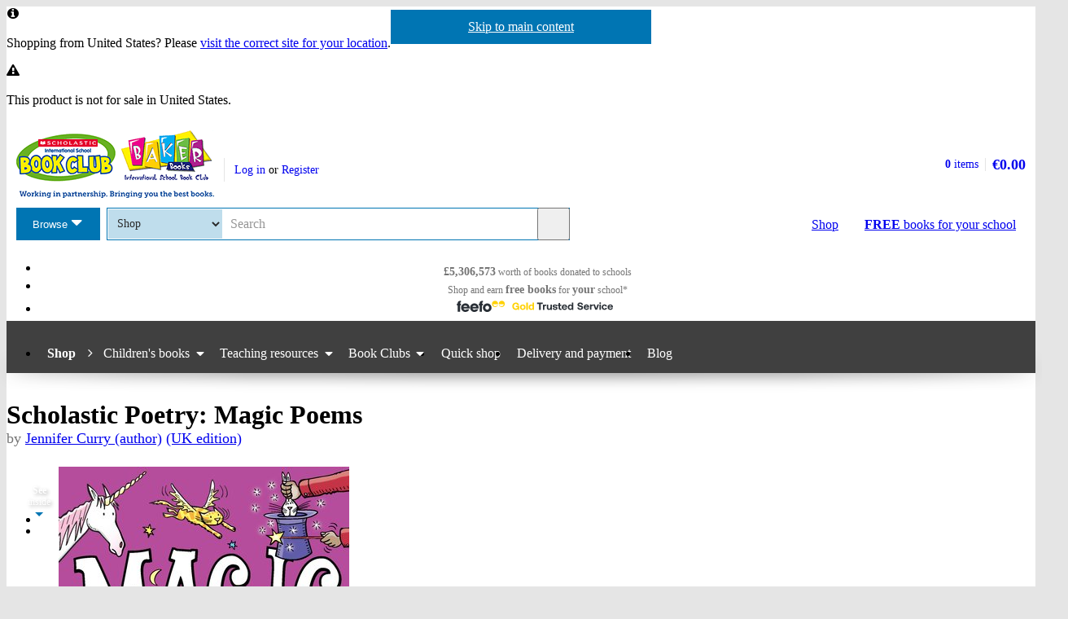

--- FILE ---
content_type: text/html; charset=utf-8
request_url: https://eu-shop.scholastic.co.uk/products/Scholastic-Poetry-Magic-Poems-Jennifer-Curry-9781407158860
body_size: 17518
content:


<!DOCTYPE html>
<html
  class="no-js"
  lang="en"
  data-datadog-enabled="true"
  data-datadog-env="prod"
  >

  <head>
  <link rel="preconnect" href="https://d3ddkgxe55ca6c.cloudfront.net" />
<link rel="preconnect" href="https://d3ddkgxe55ca6c.cloudfront.net" crossorigin />


  <title>Scholastic Poetry: Magic Poems - Scholastic Shop</title>

  <meta http-equiv="content-type" content="text/html; charset=utf-8" />
  <meta http-equiv="X-UA-Compatible" content="IE=edge" />


  <link rel="icon" type="image/x-icon" href="https://d3ddkgxe55ca6c.cloudfront.net/web-assets/icons/favicon-c0a81df975e71dc257a550d6a0c811864b3c15d6ad2db242c29e7f1f07f8cdb1.ico" />
<!-- Apple Touch Icons -->
<link rel="apple-touch-icon" type="image/png" href="https://d3ddkgxe55ca6c.cloudfront.net/web-assets/icons/apple-touch-icon-6cc67bbd23943723eaa8ff178bd003ef53791d1441153e4f47717e95dda00ae4.png" />
<link rel="apple-touch-icon" type="image/png" href="https://d3ddkgxe55ca6c.cloudfront.net/web-assets/icons/apple-touch-icon-57x57-cdd7770db29f60de68a8395fe627903320abd1604b314cc64d97711d5d9aff43.png" sizes="57x57" />
<link rel="apple-touch-icon" type="image/png" href="https://d3ddkgxe55ca6c.cloudfront.net/web-assets/icons/apple-touch-icon-72x72-dc33df6c261fc7b5339079da0e793a1f44307a3ac2506cb30526118b9555a994.png" sizes="72x72" />
<link rel="apple-touch-icon" type="image/png" href="https://d3ddkgxe55ca6c.cloudfront.net/web-assets/icons/apple-touch-icon-114x114-6296451836e84b10f2503a2ab0056fd8bd4b7496c9931e2ad04b6480ce2e0393.png" sizes="114x114" />
<link rel="apple-touch-icon" type="image/png" href="https://d3ddkgxe55ca6c.cloudfront.net/web-assets/icons/apple-touch-icon-144x144-d239f06527286fa57b0713391b09abce73484b834b5126d0d7b246a45cf74e83.png" sizes="144x144" />
<link rel="apple-touch-icon" type="image/png" href="https://d3ddkgxe55ca6c.cloudfront.net/web-assets/icons/apple-touch-icon-60x60-430efb04e2eb416c9a0aba9fd6f7f90b4c9767796905b92f043db1db6487de17.png" sizes="60x60" />
<link rel="apple-touch-icon" type="image/png" href="https://d3ddkgxe55ca6c.cloudfront.net/web-assets/icons/apple-touch-icon-120x120-f9b49074c7708d5fb2b2b54ba3c3df9cb157d8b1883bf510d13fee23b746f4ce.png" sizes="120x120" />
<link rel="apple-touch-icon" type="image/png" href="https://d3ddkgxe55ca6c.cloudfront.net/web-assets/icons/apple-touch-icon-76x76-4d5cb72f6090fca7957ef7ce8a18167d7a2f50feb565973a818908ee88d084e4.png" sizes="76x76" />
<link rel="apple-touch-icon" type="image/png" href="https://d3ddkgxe55ca6c.cloudfront.net/web-assets/icons/apple-touch-icon-152x152-74410b46f23c20f12bbcb0cf87a91bdd5318a15cfecc5951aa548ed34749084d.png" sizes="152x152" />

  <meta name="viewport" content="width=device-width, initial-scale=1">

    <meta name="description" content="Our price: €8.81/£5.99. The anthologies in this series are updated and revised versions of
previously published titles, each with several brand new poems
in them. A matching Teacher Resource Book is also available and has
lessons based on different poetry types, each focusing on a specific
poem from one of the anthologies." />
    <meta name="keywords" content="Scholastic Shop, Scholastic Poetry: Magic Poems, 9781407158860, Key Stage 1, Key Stage 2, Key Stage 3" />


<meta name="format-detection" content="telephone=no" />
<link rel="canonical" href="https://eu-shop.scholastic.co.uk/products/Scholastic-Poetry-Magic-Poems-Jennifer-Curry-9781407158860" />
<meta name="csrf-param" content="authenticity_token" />
<meta name="csrf-token" content="O4bSEHRIFotWjwZb3Yrfv_ldKkHYjyXYti7N7fW4OEqwZ3ntT7pwb0KurbTuk4JYi1gb9y2vy81voPLtWhIUuA" />
  
    <meta property="og:image" content="https://d3ddkgxe55ca6c.cloudfront.net/assets/t1496377447/a/9a/4b/160116-ml-1278758.jpg"/>
<meta property="og:title" content="Scholastic Poetry: Magic Poems">
<meta property="og:description" content="The anthologies in this series are updated and revised versions of previously published titles, each with several brand new poems in them. A matching Teacher Resource Book is also available and has lessons based on different poetry types, each focusing on a specific poem from one of the anthologies.">
<meta property="og:url" content="https://eu-shop.scholastic.co.uk/products/Scholastic-Poetry-Magic-Poems-Jennifer-Curry-9781407158860">
<meta property="og:site_name" content="Scholastic Shop">

<meta name="twitter:card" content="summary_large_image">
<meta name="twitter:url" content="https://eu-shop.scholastic.co.uk/products/Scholastic-Poetry-Magic-Poems-Jennifer-Curry-9781407158860">
<meta name="twitter:title" content="Scholastic Poetry: Magic Poems">
<meta name="twitter:description" content="The anthologies in this series are updated and revised versions of previously published titles, each with several brand new poems in them. A matching Teacher Resource Book is also available and has lessons based on different poetry types, each focusing on a specific poem from one of the anthologies.">
<meta name="twitter:image" content="https://d3ddkgxe55ca6c.cloudfront.net/assets/t1496377447/a/9a/4b/160116-ml-1278758.jpg">





  <!-- Global site tag (gtag.js) - Google Analytics -->
<script async src="https://www.googletagmanager.com/gtag/js?id=G-94K4MN1F9P"></script>
<script>
  window.dataLayer = window.dataLayer || [];
  function gtag(){dataLayer.push(arguments);}
  gtag('js', new Date());

  gtag(
    'set',
    'content_group',
    'Shop - product'
  );

  gtag('config', 'G-94K4MN1F9P',
    {"content_group":"Shop - product"}
  );
</script>



<!-- Google Analytics -->
<script>
(function(i,s,o,g,r,a,m){i['GoogleAnalyticsObject']=r;i[r]=i[r]||function(){
(i[r].q=i[r].q||[]).push(arguments)},i[r].l=1*new Date();a=s.createElement(o),
m=s.getElementsByTagName(o)[0];a.async=1;a.src=g;m.parentNode.insertBefore(a,m)
})(window,document,'script','//www.google-analytics.com/analytics.js','ga');

ga('create', 'UA-2673375-1', 'auto', {
  'legacyCookieDomain': '.scholastic.co.uk'
});

ga('require', 'GTM-5LXN4QW');
ga('require', 'ecommerce');


  ga(
    'set',
    'contentGroup1',
    'Shop - product'
  );

  ga(
    'set',
    'contentGroup2',
    'Shop - product - available'
  );

    ga(
      'set',
      'dimension1',
      '1060051'
    );
    ga(
      'set',
      'dimension2',
      'product'
    );





var pathToTrack = location.href;
var canonicalUrlLink = document.querySelector('link[rel=canonical]');
if (canonicalUrlLink) pathToTrack = canonicalUrlLink.getAttribute('href')
pathToTrack = pathToTrack.replace(/https?:\/\/[^\/]+/i,'');

ga('send', 'pageview', pathToTrack);

</script>
<!-- End Google Analytics -->


  

    <link rel="stylesheet" href="https://d3ddkgxe55ca6c.cloudfront.net/web-assets/bundles/core_sites/config-7150694aea31122bba59f325fc69d0e4eb9a9b51cb7cf57474a14eacc117e05e.css" media="screen" />
<link rel="stylesheet" href="https://d3ddkgxe55ca6c.cloudfront.net/web-assets/bundles/core_sites/reset-439311c5f401f3216888f4c7558d05da7017c9c75b96a3c62e294448f448c2df.css" media="screen" />
<link rel="stylesheet" href="https://d3ddkgxe55ca6c.cloudfront.net/web-assets/bundles/core_sites/typography-d123bfd4c76e56d762732ed08420b5ffd1c1cbc43eb72da055d5e3468557a860.css" media="screen" />
<link rel="stylesheet" href="https://d3ddkgxe55ca6c.cloudfront.net/web-assets/bundles/core_sites/core_sites-7b15f32b9735cf4c1ea3242cc19da8d9a8c5d71d1fa09dd1e44563bae41862b3.css" media="screen" />
<link rel="stylesheet" href="https://d3ddkgxe55ca6c.cloudfront.net/web-assets/bundles/core_sites/forms-fff88164bac216191f9ec72d4afac899ec6e85567b68a75e8edd4509b5908e1e.css" media="screen" />
<link rel="stylesheet" href="https://d3ddkgxe55ca6c.cloudfront.net/web-assets/bundles/core_sites/icon_font-217aef5512c72430fb2f2eb4338737e3738a5416abf4e1122e21d7970fb30709.css" media="screen" />
<link rel="stylesheet" href="https://d3ddkgxe55ca6c.cloudfront.net/web-assets/bundles/core_sites/icons-0326fdfed40e764c3fdc03b9ef60639dc6bc80a66b8504c5bfe30b17f929ee17.css" media="screen" />
<link rel="stylesheet" href="https://d3ddkgxe55ca6c.cloudfront.net/web-assets/bundles/core_sites/cms_components-3c6968a4205e4b28bd8d71c13a1b35b152139d17c351df7fe6a4102467b765b7.css" media="screen" />
<link rel="stylesheet" href="https://d3ddkgxe55ca6c.cloudfront.net/web-assets/bundles/core_sites/header-0117afe5ccc56302e7a9efde4c1528860e8afe706b8eedd898861f9732da483d.css" media="screen" />
<link rel="stylesheet" href="https://d3ddkgxe55ca6c.cloudfront.net/web-assets/bundles/core_sites/header_max-d202aece4a5834f23126ae7f054f3d908df297a6caef3c167d783cd79ea77e2a.css" media="screen" />
<link rel="stylesheet" href="https://d3ddkgxe55ca6c.cloudfront.net/web-assets/bundles/core_sites/core_sites--deferred-5bc7f7a6f424c6f994d08754cb3f32c1691569e780d013e3fdf93c995c01468c.css" media="print" onload="this.media=&#39;all&#39;" />
<link rel="stylesheet" href="https://d3ddkgxe55ca6c.cloudfront.net/web-assets/bundles/core_sites/header_max--deferred-87092e88981ae89f14a1e7ccd9371a86ec2dcf41a1d184a9bdd0939981b8fc9f.css" media="print" onload="this.media=&#39;all&#39;" />
<link rel="stylesheet" href="https://d3ddkgxe55ca6c.cloudfront.net/web-assets/bundles/core_sites/reset-439311c5f401f3216888f4c7558d05da7017c9c75b96a3c62e294448f448c2df.css" media="print" />
<link rel="stylesheet" href="https://d3ddkgxe55ca6c.cloudfront.net/web-assets/bundles/core_sites/print-a260a72f8ca24546e6dfe1c27f2fa8bcb1cdd239286a5e76bafcd85633ccdd18.css" media="print" />
<link rel="stylesheet" href="https://d3ddkgxe55ca6c.cloudfront.net/web-assets/bundles/shop/styles-142fff9b2792a8a52c90bb373c1e7771cc20ced27a523b05a2f6a6404f5027e0.css" media="screen" />
<link rel="stylesheet" href="https://d3ddkgxe55ca6c.cloudfront.net/web-assets/bundles/shop/print-4732523c0caafad9f4255068dd551a603d9ffd94d693e5b587e87e9c4f4dce72.css" media="print" />
<link rel="stylesheet" href="https://d3ddkgxe55ca6c.cloudfront.net/web-assets/bundles/shop/product-19d99c3ceb4029228885673824ebd997bc89794bb22df03df70d1fa7149fe67d.css" media="screen" />

</head>


  <body class="region-eu currency-eur usp-bar-enabled responsive no-search-performed product-page has-currency-switcher">
    <a class="skip-link" href="#sub-navigation">Skip to navigation</a>
<a class="skip-link" href="#content">Skip to main content</a>

    <div id="page">
      
<header id="header" class="header universal-navigation universal-navigation--isbc" lang="en">
  <h2 class="h_visually-hidden">Website header</h2>
  
  <div class="grid-container">
    <div class="alerts">
    
    <div class="alert alert--info" role="status">
    <span class="alert__icon fi--before--gap-after fi-info--before"></span>

    <p class="alert__content">
      Shopping from United States? Please <a href="http://world-shop.scholastic.co.uk">visit the correct site for your location</a>.
    </p>
</div>
    
    
    <div class="alert alert--warning" role="status">
    <span class="alert__icon fi--before--gap-after fi-warning--before"></span>

    <p class="alert__content">
      This product is not for sale in United States.
    </p>
</div>
</div>
<div class="alerts alerts--errors">
    
</div>

  </div>
  <div class="grid-container-full-width">
    <div class="universal-navigation__navigation has-sub-nav">
      <a id="logo" class="universal-navigation__logo universal-navigation__logo--isbc" href="https://www.scholastic.co.uk/">
  <span>
    <picture><source media="(max-width: 719px)" srcset="https://d3ddkgxe55ca6c.cloudfront.net/web-assets/logos/ISBC_Baker-Books_logo-b145f88093fa61a15c7536035df9723a81f002195560a45b99b1281657093be8.png" width="242px" height="64px" /><source media="(max-width: 971px)" srcset="https://d3ddkgxe55ca6c.cloudfront.net/web-assets/logos/ISBC_Baker-Books_logo_with_strap-6aa7049a1b1b7ee7d34e58f56c9a07022d7d6f5539e26a4063bdc7c60d30d2b6.png" width="243px" height="83px" /><img srcset="https://d3ddkgxe55ca6c.cloudfront.net/web-assets/logos/ISBC_Baker-Books_logo_with_strap-6aa7049a1b1b7ee7d34e58f56c9a07022d7d6f5539e26a4063bdc7c60d30d2b6.png" alt="Scholastic" width="243px" height="83px" /></picture>
  </span>
</a>
        <a href="#menu" id="mobile-menu-trigger"
  class="mobile-menu-trigger icon--menu icon--before icon--xl"
  data-mmenu-css-url="https://d3ddkgxe55ca6c.cloudfront.net/web-assets/bundles/core_sites/mmenu-bfc27fac42b8fbc010efe94b8525744749a6551a89dd1566db3f66a0a74a68eb.css"
  data-browse-button-endpoint="https://d3ddkgxe55ca6c.cloudfront.net/ws/browse_button?browse_host=eu-shop.scholastic.co.uk&variant=mobile_menu">
  <span>Menu</span>
</a>
        <button class="basket-reveal-trigger icon--basket icon--before icon--no-spacing" aria-expanded="false" aria-controls="header-shopping-basket">
          <span class="h_visually-hidden">Show basket</span>
</button>        <section class="universal-navigation__user-tasks universal-navigation__user-tasks--logged-out"
  aria-labelledby="account-actions-title">
  <h3 id="account-actions-title" class="h_visually-hidden">Account actions</h3>

  <div id="actions">
      <p>
        <a rel="nofollow" href="https://eu-shop.scholastic.co.uk/customer/login?return_to=%2Fproducts%2FScholastic-Poetry-Magic-Poems-Jennifer-Curry-9781407158860">Log in</a>
        or
        <a rel="nofollow" href="https://eu-shop.scholastic.co.uk/customer/signup?return_to=%2Fproducts%2FScholastic-Poetry-Magic-Poems-Jennifer-Curry-9781407158860">Register</a>
      </p>
  </div>
</section>
  <div id="header-shopping-basket" class="header-shopping-basket">
  <h3 id="basket-title" class="h_visually-hidden">Basket summary</h3>
  <a class="header-shopping-basket__link icon--basket icon--before icon--xl icon--c-blue icon--no-spacing" href="https://eu-shop.scholastic.co.uk/cart/edit">
    <div class="header-shopping-basket__contents ">
      <span><strong>0</strong> items</span>
    </div>
    <strong class="header-shopping-basket__total">€0.00</strong>
</a></div>


        <hr/>
        <nav id="browse" data-browse-button-endpoint="https://d3ddkgxe55ca6c.cloudfront.net/ws/browse_button?browse_host=eu-shop.scholastic.co.uk&amp;variant=async">
          <div class="trigger">
            <button>Browse<span class="h_visually-hidden"> the Scholastic website</span></button>
          </div>
        </nav>
        <button class="search-reveal-trigger icon--search icon--before icon--no-spacing" aria-expanded="false" aria-controls="header-search">
          <span class="h_visually-hidden">Show search</span>
</button>        <section id="site-search" class="universal-navigation__search" aria-labelledby="search-title">
          <h3 id="search-title" class="h_visually-hidden">Search</h3>
          <form class="form search" id="header-search" novalidate="novalidate" action="https://www.scholastic.co.uk/search/search" accept-charset="UTF-8" method="get">

  <div class="inner">
    <div class="selectwrapper">
      <select aria-label="Site to search" name="search[site]" id="search_site"><option data-suggestion-url="https://eu-shop.scholastic.co.uk/ws/search_suggestions" selected="selected" value="parents">Shop</option>
<option data-suggestion-url="https://resource-bank.scholastic.co.uk/ws/search_suggestions" value="education">Resource Bank</option>
<option data-suggestion-url="https://www.scholastic.co.uk/ws/search_suggestions" value="corporate">All</option></select>
    </div>

    <input id="query" class="string optional text js_sel-autocomplete" aria-label="Query" placeholder="Search" maxlength="200" size="200" type="text" name="search[query]" />
    <input value="eu" class="hidden" autocomplete="off" type="hidden" name="search[region]" id="search_region" />
    <input name="log" value="t" autocomplete="off" type="hidden" id="search_log" />

  </div>

  <button class="btn-action-secondary btn-action-secondary--filled header-search-btn icon--search icon--before icon--no-spacing" type="submit" data-disable-with="
    Search
">
    Search
</button></form>
        </section>

        

          <a class="btn-action-secondary btn-action-secondary--knockout" data-disable-with="
            <strong>FREE</strong> books <span>for your school</span>
" id="rewards-btn" href="https://eu-shop.scholastic.co.uk/free-books">
            <strong>FREE</strong> books <span>for your school</span>
</a>
          <a class="btn-action-secondary btn-action-secondary--filled icon--basket icon--before icon--xl" data-disable-with="Shop" id="shop-btn" href="https://eu-shop.scholastic.co.uk/">Shop</a>
      
      <div class="usp-bar">
  <ul class="usp-bar__usp-list h_clearfix">
    <li class="usp-bar__usp--total-donated eight-col col-sm-8 h_hidden--xs"
    data-event-category="Header"
    data-event-action="Clicked USP bar"
    data-event-label="£9m worth of books donated to schools">
  <a class="usp-bar__usp-link icon--scholastic-rewards-gbp icon--before icon--xxl icon--c-blue" href="https://eu-shop.scholastic.co.uk/free-books">
    <strong>£5,306,573</strong><span class="h_hidden--sm">&nbsp;worth of books</span>&nbsp;<span>donated to schools</span>
</a></li>
<li class="usp-bar__usp--shop-and-earn eight-col col-sm-8 h_hidden--xs"
    data-event-category="Header"
    data-event-action="Clicked USP bar"
    data-event-label="Shop and earn free books for your school">
  <a class="usp-bar__usp-link icon--open-book icon--before icon--xxl icon--c-blue" href="https://eu-shop.scholastic.co.uk/free-books">
    <span class="h_hidden--sm">Shop and earn</span>&nbsp;<strong class="h_hidden--md-up">Free books</strong><strong class="h_hidden--sm">free books</strong>&nbsp;<span>for</span>&nbsp;<strong>your</strong>&nbsp;<span>school*</span>
</a></li>

<li class="usp-bar__usp--feefo col-sm-8"
  data-event-category="Header"
  data-event-action="Clicked USP bar"
  data-event-label="Feefo subnav platinum services">
  <a class="usp-bar__usp-link" href="http://ww2.feefo.com/en-gb/reviews/scholastic-eu-shop">
    <img class="usp-bar__usp-feefo-image" alt="Feefo - gold service 2023" height="18" width="243" src="https://d3ddkgxe55ca6c.cloudfront.net/web-assets/logos/feefo_award_usp_gold-4f6b1fa0511d933548c910bfda620f2ab727aff66e180e9a666aa2679f282a32.svg" />
</a></li>


  </ul>
</div>

    </div>
  </div>

    <nav id="sub-navigation" aria-labelledby="nav-heading" class="grid-container-full-width js_sub-navigation" data-mega-menu-endpoint-url="https://eu-shop.scholastic.co.uk/ws/mega-menu">
      <h3 id="nav-heading" class=h_visually-hidden>Main menu</h3>
      <ul class="grid-container">
            <li class="sub-navigation__item sub-navigation__item--parent">
  <a class="sub-navigation__link" href="https://eu-shop.scholastic.co.uk/">Shop</a>
</li>

  <li class="sub-navigation__item sub-navigation__item--has-submenu">
    <div class="trigger">
      <a class="sub-navigation__link" href="/childrens-books">Children&#39;s books</a>
      <div class="sub-menu">
        <ul>
          <li>
            <a href="https://eu-shop.scholastic.co.uk/search/search?search%5Bdisable_guided_search%5D=true&amp;search%5Bis_book_pack%5D=t&amp;search%5Bsort%5D=bestselling&amp;search%5Btaxonomy_id%5D%5B%5D=957">Book packs</a>
          </li>
          <li>
            <a href="/picture-books">Picture books</a>
          </li>
          <li>
            <a href="https://eu-shop.scholastic.co.uk/search/search?breadcrumb%5B%5D=taxonomy_id&amp;search%5Bquery%5D=learning+to+read&amp;search%5Btaxonomy_id%5D%5B%5D=957">Learning to read</a>
          </li>
          <li>
            <a href="https://eu-shop.scholastic.co.uk/search/search?breadcrumb%5B%5D=taxonomy_id&amp;search%5Btaxonomy_id%5D%5B%5D=957&amp;search%5Btaxonomy_id%5D%5B%5D=1034">First readers</a>
          </li>
          <li>
            <a href="https://eu-shop.scholastic.co.uk/search/search?breadcrumb%5B%5D=taxonomy_id&amp;breadcrumb%5B%5D=ar_book_level_start&amp;breadcrumb%5B%5D=ar_book_level_end&amp;search%5Bar_book_level_end%5D=5.0&amp;search%5Bar_book_level_start%5D=4.0&amp;search%5Bdisable_guided_search%5D=true&amp;search%5Btaxonomy_id%5D%5B%5D=957">Chapter books</a>
          </li>
          <li>
            <a href="/authors/5173">Julia Donaldson &amp; Axel Scheffler</a>
          </li>
            <li>
              <a href="/authors/4879">Dav Pilkey</a>
            </li>
          <li>
            <a href="/authors/5155">Roald Dahl</a>
          </li>
          <li>
            <a href="/authors/7812">Michael Morpurgo</a>
          </li>
          <li>
            <a href="/authors/5685">Philip Pullman</a>
          </li>
          <li>
            <a href="/authors/4018">Malorie Blackman</a>
          </li>
            <li>
              <a href="/authors/297435">David Walliams</a>
            </li>
          <li>
            <a href="/authors/2396">Benjamin Zephaniah</a>
          </li>
          <li>
            <a href="/authors/4899559">Onjali Q. Raúf</a>
          </li>
          <li>
            <a href="/authors/674106">Tom Fletcher</a>
          </li>
            <li>
              <a href="/series/836">Tom Gates</a>
            </li>
          <li>
            <a href="https://eu-shop.scholastic.co.uk/search/search?search%5Bquery%5D=Harry+Potter">Harry Potter</a>
          </li>
          <li>
            <a href="https://eu-shop.scholastic.co.uk/search/search?breadcrumb%5B%5D=taxonomy_id&amp;breadcrumb%5B%5D=age_start&amp;breadcrumb%5B%5D=age_end&amp;search%5Bage_end%5D=18&amp;search%5Bage_start%5D=13&amp;search%5Bsort%5D=date-desc&amp;search%5Btaxonomy_id%5D%5B%5D=957">Books for teens</a>
          </li>
        </ul>
      </div>
    </div>
  </li>

  <li class="sub-navigation__item sub-navigation__item--has-submenu">
    <div class="trigger">
      <a class="sub-navigation__link" href="/teaching-resources">Teaching resources</a>
      <div class="sub-menu">
        <ul>
          <li>
            <a href="https://eu-shop.scholastic.co.uk/search/search?breadcrumb%5B%5D=taxonomy_id&amp;search%5Bdisable_guided_search%5D=true&amp;search%5Bsort%5D=bestselling&amp;search%5Btaxonomy_id%5D%5B%5D=49&amp;search%5Btaxonomy_id%5D%5B%5D=152">Maths</a>
          </li>
          <li>
            <a href="https://eu-shop.scholastic.co.uk/search/search?breadcrumb%5B%5D=taxonomy_id&amp;search%5Bdisable_guided_search%5D=true&amp;search%5Bquery%5D=100+English&amp;search%5Bsort%5D=bestselling&amp;search%5Btaxonomy_id%5D%5B%5D=49&amp;search%5Btaxonomy_id%5D%5B%5D=128">English</a>
          </li>
          <li>
            <a href="https://eu-shop.scholastic.co.uk/search/search?breadcrumb%5B%5D=taxonomy_id&amp;search%5Bdisable_guided_search%5D=true&amp;search%5Bquery%5D=SATs&amp;search%5Bsort%5D=relevance&amp;search%5Btaxonomy_id%5D%5B%5D=49">SATs</a>
          </li>
          <li>
            <a href="https://eu-shop.scholastic.co.uk/search/search?search%5Bdisable_guided_search%5D=true&amp;search%5Bquery%5D=GCSE+9-1">GCSE 9-1</a>
          </li>
          <li>
            <a href="/series/849">MFL</a>
          </li>
          <li>
            <a href="https://eu-shop.scholastic.co.uk/search/search?breadcrumb%5B%5D=taxonomy_id&amp;search%5Bsort%5D=bestselling&amp;search%5Btaxonomy_id%5D%5B%5D=1025">ELT</a>
          </li>
          <li>
            <a href="/class-sets">Class sets</a>
          </li>
          <li>
            <a href="/dictionaries">Dictionaries</a>
          </li>
          <li>
            <a href="https://eu-shop.scholastic.co.uk/search/search?breadcrumb%5B%5D=taxonomy_id&amp;search%5Bsort%5D=bestselling&amp;search%5Btaxonomy_id%5D%5B%5D=49&amp;search%5Btaxonomy_id%5D%5B%5D=52">Home learning</a>
          </li>
        </ul>
      </div>
    </div>
  </li>

  <li class="sub-navigation__item sub-navigation__item--has-submenu">
    <div class="trigger">
      <a class="sub-navigation__link" href="https://eu-shop.scholastic.co.uk/bookclubs">Book Clubs</a>
      <div class="sub-menu">
        <ul>
          <li>
            <a href="/book-club-age-0-to-6-years">Books for ages 0-6</a>
          </li>
          <li>
            <a href="/book-club-age-7-to-11-years">Books for ages 7-11</a>
          </li>
          <li>
            <a href="/teen-book-club">Books for age 11+</a>
          </li>
          <li>
            <a href="/teaching-resources">Teaching resources</a>
          </li>
          <li>
            <a href="/catalogues">Online leaflets</a>
          </li>
            <li>
              <a href="/bookclubs/order_forms">Order forms</a>
            </li>
          <li>
            <a href="/bookclubs/parents">Information for parents</a>
          </li>
          <li>
            <a href="https://eu-shop.scholastic.co.uk/faqs">Help</a>
          </li>
        </ul>
      </div>
    </div>
  </li>

<li class="sub-navigation__item">
  <a class="sub-navigation__link" href="/quick_shop">Quick shop</a>
</li>

<li class="sub-navigation__item">
  <a class="sub-navigation__link" href="https://eu-shop.scholastic.co.uk/delivery-and-payment">Delivery and payment</a>
</li>
<li class="sub-navigation__item">
  <a class="sub-navigation__link" href="https://www.scholastic.co.uk/blog">Blog</a>
</li>

      </ul>
    </nav>
</header>


      <main id="content" class="content">
        

  <div class="grid-container">
  <div class="main-product" itemscope itemtype="http://schema.org/Product">
    <div class="row">
      <div id="product-title" class="product-title col-sm-24">
        <h1>
          <span itemprop="name">Scholastic Poetry: Magic Poems</span> 
              <span class="product-title__author">
      by <a href="/authors/Jennifer-Curry-5644">Jennifer Curry (author)</a>
        <a rel="nofollow" href="https://eu-shop.scholastic.co.uk/search/search?now=taxonomy_id&amp;search%5Btaxonomy_id%5D%5B%5D=974">(UK edition)</a>
    </span>

        </h1>
      </div>

      <section class="main-image col-md-8 col-sm-14" aria-label="Product images">
        <div class="product-image">
          <a class="js_preview" data-event-category="Product page" data-event-action="Clicked on cover image" data-event-label="Look inside" href="https://d3ddkgxe55ca6c.cloudfront.net/assets/t1496377447/a/9a/4b/160116-ml-1278758.jpg"><img alt="Magic Poems" itemprop="image" class="border" src="//d3ddkgxe55ca6c.cloudfront.net/assets/t1496377447/a/9a/4b/160116-ml-1278758.jpg" width="357" height="550" /></a>
          
        </div>
          <ul class="thumbnails">
  <li class="thumbnail thumbnail--label">
    <a href="#" class="thumbnail__label-link icon--flying-pages icon--after icon--no-spacing"
      data-event-category="Product page"
      data-event-action="Clicked on see inside"
      data-event-label="See inside">
      <strong>See</strong><br>inside<br>
    </a>
  </li>
    <li class="thumbnail thumbnail--image">
  <a class="thumbnail__link js_preview"
    data-event-category="Product page"
    data-event-action="Clicked on see inside"
    data-event-label="See inside"
    href="https://d3ddkgxe55ca6c.cloudfront.net/assets/t1646974924/a/9a/65/magicpoems-prv-2-2129731.jpg">
    <img class="thumbnail__img" alt="Page 1" src="https://d3ddkgxe55ca6c.cloudfront.net/assets/t1646974925/a/5c/79/magicpoems-prv-2-2129732.jpg">
  </a>
</li>

    <li class="thumbnail thumbnail--image">
  <a class="thumbnail__link js_preview"
    data-event-category="Product page"
    data-event-action="Clicked on see inside"
    data-event-label="See inside"
    href="https://d3ddkgxe55ca6c.cloudfront.net/assets/t1646974927/a/20/7d/magicpoems-prv-3-2129735.jpg">
    <img class="thumbnail__img" alt="Page 2" src="https://d3ddkgxe55ca6c.cloudfront.net/assets/t1646974927/a/2a/bd/magicpoems-prv-3-2129736.jpg">
  </a>
</li>

</ul>

      </section>

      <div class="col-sm-10 col-md-8 col-md-offset-1 col-lg-8">
            <p class="age-rating">
      <a rel="nofollow" href="https://eu-shop.scholastic.co.uk/search/search?now=age_range&amp;search%5Bage_end%5D=11&amp;search%5Bage_start%5D=7">Suitable for 7 – 11 years</a>
    </p>

        <section class="product-ordering product-ordering--product-page" id="main-product-ordering" aria-label="Product purchasing">
  <dl class="h_spacing-bottom--half">
    <dt class="h_visually-hidden">Format</dt>
    <dd class="format">Paperback</dd>
    
<dt class="currency-eur h_visually-hidden">
  <abbr title="euros">
    eur  </abbr> prices
</dt>

<dd class="currency-eur product-price product-price--large" itemprop="offers" itemscope itemtype="http://schema.org/Offer">

    <span class="label">Price: </span>

  <strong>
        <span itemprop="priceCurrency" content="EUR">€</span><span itemprop="price" content="8.81">8.81</span>
  </strong>

  <span class="currency-select">
      <a class="btn-default-secondary btn-default-secondary--filled" data-disable-with="
        <span class=&quot;h_visually-hidden&quot;>Switch to </span>
        £
" rel="nofollow" href="/products/Scholastic-Poetry-Magic-Poems-Jennifer-Curry-9781407158860?currency=gbp">
        <span class="h_visually-hidden">Switch to </span>
        £
</a>  </span>

</dd>



    
<dt class="currency-gbp h_visually-hidden">
  <abbr title="pounds sterling">
    gbp  </abbr> prices
</dt>

<dd class="currency-gbp product-price product-price--large">

    <span class="label">Price: </span>

  <strong>
      £5.99
  </strong>

  <span class="currency-select">
      <a class="btn-default-secondary btn-default-secondary--filled selected" data-disable-with="
        <span class=&quot;h_visually-hidden&quot;>Switch to </span>
        €
" rel="nofollow" href="/products/Scholastic-Poetry-Magic-Poems-Jennifer-Curry-9781407158860?currency=eur">
        <span class="h_visually-hidden">Switch to </span>
        €
</a>  </span>

</dd>



</dl>








<div class="add-to-basket-form add-to-basket-form--product-page">
  



  <form action="https://eu-shop.scholastic.co.uk/line_items/add?id=99190" accept-charset="UTF-8" method="post"><input type="hidden" name="authenticity_token" value="bJoYPVjkbpef3ap4JigucEyBZ9atiLlEWo7jr4O5Rszne7PAYxYIc4v8AZcVMXOXPoRWYFioV1GDANyvLBNqPg" autocomplete="off" />
    <fieldset class=" is-commissionable">
      <legend class="h_visually-hidden">Product ordering</legend>
        <div class="add-to-basket-form__quantity">
          <label for="quantity_99190"><abbr title="Quantity">Qty</abbr></label>
          <select name="quantity[99190]" id="quantity_99190" class="qty"><option value="1">1</option>
<option value="2">2</option>
<option value="3">3</option>
<option value="4">4</option>
<option value="5">5</option>
<option value="6">6</option>
<option value="7">7</option>
<option value="8">8</option>
<option value="9">9</option>
<option value="10">10</option>
<option value="11">11</option>
<option value="12">12</option>
<option value="13">13</option>
<option value="14">14</option>
<option value="15">15</option>
<option value="16">16</option>
<option value="17">17</option>
<option value="18">18</option>
<option value="19">19</option>
<option value="20">20</option>
<option value="21">21</option>
<option value="22">22</option>
<option value="23">23</option>
<option value="24">24</option>
<option value="25">25</option>
<option value="26">26</option>
<option value="27">27</option>
<option value="28">28</option>
<option value="29">29</option>
<option value="30">30</option></select>
        </div>

      <ul class="add-to-basket-form__add-list">
        <li class="add-to-basket-form__add">
          <button class="btn-action-primary btn-action-primary--filled add-to-basket-form__add-btn" type="submit" data-disable-with="
            <span class=&quot;js_add-to-basket-form__btn-content&quot;>Buy <span class=&quot;h_visually-hidden&quot;>Magic Poems</span></span>
            <span class=&quot;js_add-to-basket-form__btn-state js_add-to-basket-form__btn-state--adding fi--after fi-processing--after fi-spin--after&quot;></span>
            <span class=&quot;js_add-to-basket-form__btn-state js_add-to-basket-form__btn-state--success fi--after fi-success--after&quot;></span>
">
            <span class="js_add-to-basket-form__btn-content">Buy <span class="h_visually-hidden">Magic Poems</span></span>
            <span class="js_add-to-basket-form__btn-state js_add-to-basket-form__btn-state--adding fi--after fi-processing--after fi-spin--after"></span>
            <span class="js_add-to-basket-form__btn-state js_add-to-basket-form__btn-state--success fi--after fi-success--after"></span>
</button>        </li>

              <li class="add-to-basket-form__add add-to-basket-form__add--rewards">
                <button class="btn-action-secondary btn-action-secondary--filled add-to-basket-form__rewards-link" type="submit" data-disable-with="
                  <span class=&quot;js_add-to-basket-form__btn-content&quot;>Use Rewards <span class=&quot;h_visually-hidden&quot;> for Magic Poems </span></span>
                  <span class=&quot;js_add-to-basket-form__btn-state js_add-to-basket-form__btn-state--adding fi--after fi-processing--after fi-spin--after&quot;></span>
                  <span class=&quot;js_add-to-basket-form__btn-state js_add-to-basket-form__btn-state--success fi--after fi-success--after&quot;></span>
                " name="rewards" value="true">
                  <span class="js_add-to-basket-form__btn-content">Use Rewards <span class="h_visually-hidden"> for Magic Poems </span></span>
                  <span class="js_add-to-basket-form__btn-state js_add-to-basket-form__btn-state--adding fi--after fi-processing--after fi-spin--after"></span>
                  <span class="js_add-to-basket-form__btn-state js_add-to-basket-form__btn-state--success fi--after fi-success--after"></span>
                </button><!--
                --><div class="add-to-basket-form__rewards-info"><button class="sel-info screen-only" aria-haspopup="dialog"><span class="h_visually-hidden">More information</span><span class="sel-info__icon" aria-hidden="true"></span><template class="sel-info__content">
                  <h2 class="h4" id="add-to-basket-form__rewards-info-title">Scholastic Rewards</h2>
                  <p>Schools earn Scholastic Rewards when parents or staff order from us. If you work at a school you can use Rewards to buy books and resources for your classroom or library. <a href="https://eu-shop.scholastic.co.uk/spend-your-rewards">Find out how to use Scholastic Rewards</a></p></template></button>
                </div>
              </li>
      </ul>

    </fieldset>
</form>
</div>

</section>


        
            <div class="product-commission product-commission--product">
      <span class="product-commission__coin rewards-coin--eur"></span>
      <p class="product-commission__content">
        Buy this and your school gets
        <strong class="product-commission__product-rewards">
          €1.76
        </strong> to spend on books

          <button class="sel-info screen-only" aria-haspopup="dialog"><span class="h_visually-hidden">More information</span><span class="sel-info__icon" aria-hidden="true"></span><template class="sel-info__content">
            <h2 class="h4" id="product-commission__info-title">Scholastic Rewards</h2>
            <p>Orders of €20 or more will earn 20%
            of your order value back in Scholastic Rewards for your school.
            <a href="https://eu-shop.scholastic.co.uk/free-books">Find out more about Scholastic Rewards</a></p>
</template></button>      </p>
    </div>


          <form action="/products/Scholastic-Poetry-Magic-Poems-Jennifer-Curry-9781407158860" accept-charset="UTF-8" method="post"><input type="hidden" name="authenticity_token" value="3ykcurzKAzToD7_9RagKI0ZvncesmojA3dGo5G72voBUyLdHhzhl0PwuFBJ2sVfENGqscVm6ZtUEX5fkwVyScg" autocomplete="off" /><div><input type="hidden" name="rating_reviewable_id" id="rating_reviewable_id" value="99190" autocomplete="off" /></div></form>

            <div class="rate-product h_text-align-center">
      <p>This product has not been rated yet.</p>

    <p>
      0
      reviews
        (<a id="add-review-link" rel="nofollow" href="#reviews">Add a review</a>)
    </p>
  </div>

        
<div class="share-links share-links--align-center">
  <p class="share-links__header">Share this page: </p>
  <ul class="share-links__list h_clearfix">
    <li class="share-links__list-item">
      <a class="share-links__link icon--twitter icon--before icon--no-spacing" rel="external" href="https://twitter.com/intent/tweet?text=Scholastic+Poetry%3A+Magic+Poems&amp;url=https%3A%2F%2Feu-shop.scholastic.co.uk%2Fproducts%2FScholastic-Poetry-Magic-Poems-Jennifer-Curry-9781407158860">
        <span class="h_visually-hidden">Share on Twitter</span>
</a>    </li>

    <li class="share-links__list-item">
      <a class="share-links__link icon--pinterest icon--before icon--no-spacing" rel="external" href="http://pinterest.com/pin/create/button/?description=The+anthologies+in+this+series+are+updated+and+revised+versions+of+previously+published+titles%2C+each+with+several+brand+new+poems+in+them.+A+matching+Teacher+Resource+Book+is+also+available+and+has+lessons+based+on+different+poetry+types%2C+each+focusing+on+a+specific+poem+from+one+of+the+anthologies.&amp;media=https%3A%2F%2Fd3ddkgxe55ca6c.cloudfront.net%2Fassets%2Ft1496377447%2Fa%2F9a%2F4b%2F160116-ml-1278758.jpg&amp;url=https%3A%2F%2Feu-shop.scholastic.co.uk%2Fproducts%2FScholastic-Poetry-Magic-Poems-Jennifer-Curry-9781407158860">
        <span class="h_visually-hidden">Share on Pinterest</span>
</a>    </li>

    <li class="share-links__list-item">
      <a class="share-links__link icon--facebook icon--before icon--no-spacing" rel="external" href="https://facebook.com/sharer.php?u=https%3A%2F%2Feu-shop.scholastic.co.uk%2Fproducts%2FScholastic-Poetry-Magic-Poems-Jennifer-Curry-9781407158860">
        <span class="h_visually-hidden">Share on Facebook</span>
</a>    </li>
  </ul>
</div>

      </div>

      <div class="col-xs-24 col-md-6 col-md-offset-1 col-lg-6">
        <div class="row--no-margin-bottom">
            <div class="col-sm-8 col-md-24 feefo-container">
              <a class="feefo-service-rating h_spacing-bottom" href="http://ww2.feefo.com/en-gb/reviews/scholastic-eu-shop">
  <img class="feefo-service-rating__img img--responsive" alt="Feefo gold service award 2025" width="1920" height="602" src="https://d3ddkgxe55ca6c.cloudfront.net/web-assets/sitespecific/shop/feefo_award_gold-9cec9597a456ad368ad7f6aa7d762934d47f3b2ebbfe830bf8c8778e3b779ce1.svg" />
</a>
            </div>
            <div class="col-sm-8 col-md-24 rewards-message-container">
              <a class="school-rewards-message highlighted-content" href="https://eu-shop.scholastic.co.uk/free-books">
  Every order over €20 earns
  <span class="school-rewards-message__highlighted fi--before fi-highlight-left--before fi--after fi-highlight-right--after">Free books</span>
  for your school.
  <span class="school-rewards-message__hash-tag">
    #ScholasticSupportsSchools
  </span>
</a>
            </div>
          <div class="col-sm-8 col-md-24">
            
            <section class="delivery-info highlighted-content" aria-labelledby="delivery-info-title">
  <h2 id="delivery-info-title" class="h3 delivery-info__title icon--truck icon--before icon--xxl">Delivery information</h2>
  <div class="delivery-info__content formatting formatting-base">
    <ul>
      <li>FREE postage to schools*</li>
      <li><a href="/delivery_charges">Postage charges</a> apply to home addresses</li>
      <li>Delivery within 10 working days</li>
    </ul>

    <h3 class="h4">Book Club orders</h3>

    <ul>
      <li>FREE postage to schools*</li>
      <li>Books will be despatched after the school's order is confirmed</li>
    </ul>

    <p><a href="/delivery-and-payment">Delivery information and refund and returns policy</a></p>

    <p>*We do not charge postage costs on your order, but border charges are payable and additional customs charges may be levied.</p>
  </div>
</section>


          </div>

              <div class="col-sm-8 col-md-24">
                <section class="taxonomy highlighted-content" aria-labelledby="categories-title">
                    <p class="more-books-for-link">
    <a rel="nofollow" href="https://eu-shop.scholastic.co.uk/search/search?now=age_range&amp;search%5Bage_end%5D=11&amp;search%5Bage_start%5D=7">More books for 7 - 11 year olds</a>
  </p>

                    <div class="categories">
    <h3 id="categories-title">Categories</h3>
    <ul>
        <li>
          <a href="https://eu-shop.scholastic.co.uk/search/search?search%5Btaxonomy_id%5D%5B%5D=58">Comedy and Humour</a>
        </li>
        <li>
          <a href="https://eu-shop.scholastic.co.uk/search/search?search%5Btaxonomy_id%5D%5B%5D=75">Fantasy and Magic</a>
        </li>
        <li>
          <a href="https://eu-shop.scholastic.co.uk/search/search?search%5Btaxonomy_id%5D%5B%5D=6">Poetry</a>
        </li>
        <li>
          <a href="https://eu-shop.scholastic.co.uk/search/search?search%5Btaxonomy_id%5D%5B%5D=286">Rhyming Text</a>
        </li>
    </ul>
  </div>

                </section>
              </div>
        </div>
      </div>
    </div>

    <div class="row">
      <div class="col-xs-24 col-md-16 col-lg-18">
        
  <section class="product-description formatting-base" aria-labelledby="product-description-title">
    <h2 id="product-description-title">Product description</h2>
    <div itemprop="description">
      <p>This Magic themed anthology of poems is written by various authors.</p>
<p>The anthologies in this series are updated and revised versions of<br>
previously published titles, each with several brand new poems<br>
in them. There’s an anthology for every place and topic. Make sure<br>
you’ve always got a verse rehearsed! Roaring dinosaur rhymes, silly<br>
school rhymes: even some revolting rhymes to get you groaning.<br>
You can rap or rhyme them, mime them out or tackle fiendish tongue-twisters.<br>
Heaps of rib-tickling rhymes to send you poetry potty,<br>
and it all supports the school curriculum.</p>
<p>A matching Teacher Resource Book, written by Paul Cookson, features<br>
workshop-style lessons based on different poetry types/genres.<br>
Each lesson focuses on a specific poem from one of the anthologies.</p>
      <p class="formatting__p">
        
      </p>
    </div>
  </section>

        

      </div>

          <section class="product-details col-xs-24 col-md-7 col-md-offset-1 col-lg-5"  aria-labelledby="product-details-title">
    <h2 id="product-details-title">Product Details</h2>
      <h3 class="h7">Catalogue number</h3>
  <p class="p-small">7516 in <a rel="nofollow" href="https://eu-shop.scholastic.co.uk/search/search?now=catalog_id&amp;search%5Bcatalog_id%5D=5582">Education Catalogue 2025/26</a></p>
  <h3 class="h7">Series</h3>
  <p class="p-small"><a href="/series/1069">Scholastic Poetry</a></p>
  <h3 class="h7">Format</h3>
  <p class="p-small">Paperback</p>
  <h3 class="h7">ISBN</h3>
  <p class="p-small">9781407158860</p>
  <h3 class="h7">Publisher</h3>
  <p class="p-small"><a rel="nofollow" href="https://eu-shop.scholastic.co.uk/search/search?now=query&amp;search%5Bquery%5D=Scholastic">Scholastic</a></p>
  <h3 class="h7">Date published</h3>
  <p class="p-small">September 3rd, 2015</p>





  <h3 class="h7">Other details</h3>
  <ul class="formatting__ul h_spacing-bottom--half">
    <li class="formatting__li p-small">128 pages</li>
  </ul>

  <h3 class="h7">Condition</h3>
    <p
      class="p-small"
      itemscope
      itemprop="itemCondition"
      itemtype="http://schema.org/OfferItemCondition"
      content="http://schema.org/NewCondition"
    >
      New
    </p>

      <strong id="choose-edition">
        <a rel="nofollow" href="https://eu-shop.scholastic.co.uk/search/search?now=taxonomy_id&amp;search%5Btaxonomy_id%5D%5B%5D=974">UK edition</a>
      </strong>
  </section>

    </div>
  </div>
</div>

    <div class="h_clearfix product-page-section">
      <div class="grid-container">
        <section id="packs" aria-label="Packs and series">
              <div class="row">
  <div class="col-sm-18 col-md-20">
    <h2 class="">Available in these packs</h2>
    <div class="js_side-scroller js_side-scroller--clickable formatting--remove"><div class="js_side-scroller__content"><ul class="js_side-scroller__item-wrapper">
  
<li class="small-product formatting--remove">
  
    <a class="product-image" tabindex="-1" href="https://eu-shop.scholastic.co.uk/products/103911"><img alt="Scholastic Poetry 10 Book Set" data-src="//d3ddkgxe55ca6c.cloudfront.net/assets/t1543646569/a/45/8a/165980-px258ea-1822902.jpg" class="border lazyload" src="[data-uri]" width="217" height="217" /><p class="pack-info"><em class="pack-info__pack-size">10</em><em class="pack-info__pack-label">books</em></p></a>
    <a title="Scholastic Poetry 10 Book Set" class="small-product__title" href="https://eu-shop.scholastic.co.uk/products/103911">Scholastic Poetry 10 Book Set</a>

  
      <dl class="h_spacing-bottom--quarter">
        
  <dt class="currency-eur h_visually-hidden">
    <abbr title="euros">eur</abbr> prices
  </dt>

  <dd class="currency-eur product-price--primary">
    Offer price: <span>€29.50</span>
  </dd>

    <dd class="currency-eur product-price--secondary">
      <abbr title="Recommended Retail Price">RRP</abbr>: <span>€96.87</span>
    </dd>

  <dt class="currency-gbp h_visually-hidden">
    <abbr title="pounds sterling">gbp</abbr> prices
  </dt>

  <dd class="currency-gbp product-price--primary">
    Offer price: <span>£20.00</span>
  </dd>

    <dd class="currency-gbp product-price--secondary">
      <abbr title="Recommended Retail Price">RRP</abbr>: <span>£65.90</span>
    </dd>


      </dl>


</li>

  
<li class="small-product formatting--remove">
  
    <a class="product-image" tabindex="-1" href="https://eu-shop.scholastic.co.uk/products/103804"><img alt="Scholastic Poetry: Magic Poems (30 Copies)" data-src="//d3ddkgxe55ca6c.cloudfront.net/assets/t1543647456/a/7d/9c/165860-px258ea-1823140.jpg" class="border lazyload" src="[data-uri]" width="168" height="258" /><p class="pack-info"><em class="pack-info__pack-size">30</em><em class="pack-info__pack-label">copies</em></p></a>
    <a title="Scholastic Poetry: Magic Poems (30 Copies)" class="small-product__title" href="https://eu-shop.scholastic.co.uk/products/103804">Scholastic Poetry: Magic Poems (30 Copies)</a>

  
      <dl class="h_spacing-bottom--quarter">
        
  <dt class="currency-eur h_visually-hidden">
    <abbr title="euros">eur</abbr> prices
  </dt>

  <dd class="currency-eur product-price--primary">
    Price: <span>€264.16</span>
  </dd>


  <dt class="currency-gbp h_visually-hidden">
    <abbr title="pounds sterling">gbp</abbr> prices
  </dt>

  <dd class="currency-gbp product-price--primary">
    Price: <span>£179.70</span>
  </dd>



      </dl>


</li>

  
<li class="small-product formatting--remove">
  
    <a class="product-image" tabindex="-1" href="https://eu-shop.scholastic.co.uk/products/103814"><img alt="Scholastic Poetry: Magic Poems (6 Copies)" data-src="//d3ddkgxe55ca6c.cloudfront.net/assets/t1543647452/a/a6/69/165870-px258ea-1823139.jpg" class="border lazyload" src="[data-uri]" width="168" height="258" /><p class="pack-info"><em class="pack-info__pack-size">6</em><em class="pack-info__pack-label">copies</em></p></a>
    <a title="Scholastic Poetry: Magic Poems (6 Copies)" class="small-product__title" href="https://eu-shop.scholastic.co.uk/products/103814">Scholastic Poetry: Magic Poems (6 Copies)</a>

  
      <dl class="h_spacing-bottom--quarter">
        
  <dt class="currency-eur h_visually-hidden">
    <abbr title="euros">eur</abbr> prices
  </dt>

  <dd class="currency-eur product-price--primary">
    Price: <span>€52.83</span>
  </dd>


  <dt class="currency-gbp h_visually-hidden">
    <abbr title="pounds sterling">gbp</abbr> prices
  </dt>

  <dd class="currency-gbp product-price--primary">
    Price: <span>£35.94</span>
  </dd>



      </dl>


</li>
</ul></div></div>
  </div>

  <div class="series col-xs-24 col-sm-6 col-md-4">
    <h2><span class="h_visually-hidden">Part of this </span>Series</h2>
    
<div class="small-product">
  <div class="product-info">
    <a class="product-image" tabindex="-1" href="https://eu-shop.scholastic.co.uk/series/1069"><img alt="Scholastic Poetry" data-src="//d3ddkgxe55ca6c.cloudfront.net/assets/t1756865813/a/82/6e/159992-px258ea-1818433.jpg" class="border lazyload" src="[data-uri]" width="168" height="258" /></a>
    <a class="small-product__title" href="https://eu-shop.scholastic.co.uk/series/1069">Scholastic Poetry</a>
  </div>
</div>
  </div>
</div>


</section>      </div>
    </div>
    <div class="h_clearfix product-page-section">
      <div class="grid-container">
        <section id="free-resources" aria-label="Activities &amp; resources">
                <div class="h_spacing-bottom">
    <h2>Activities &amp; resources</h2>
    <div class="js_side-scroller js_side-scroller--clickable formatting--remove"><div class="js_side-scroller__content"><ul class="js_side-scroller__item-wrapper">
      
<li class="small-product">
  <div class="product-image">
    <a class="product-image__inner" href="/resources/330381"><img alt="Sample Page (7 pages)" loading="eager" src="https://d3ddkgxe55ca6c.cloudfront.net/assets/t1496147587/a/e6/6b/magicpoems-ip-1390638.jpg" /></a>
  </div>
  <a class="small-product__title" href="/resources/330381">Sample Page (7 pages)</a>
</li>
</ul></div></div>  </div>

</section>      </div>
    </div>
    <div class="h_clearfix product-page-section">
      <div class="grid-container">
        <section id="reviews" aria-label="Reviews">
            <h2>Reviews</h2>


    
      <p>This product has not been reviewed yet.</p>

  <div class="js_add-review-form">
    <h3>Add a review</h3>
    <div class="row--no-margin-bottom">
      <form class="form stacked col-md-16" id="tab-review-form" novalidate="novalidate" action="/products/99190/reviews" accept-charset="UTF-8" method="post"><input type="hidden" name="authenticity_token" value="dbp2VEfLoFXJES4qpLMQ2IKThECBzGpc5QKy0iRPy1P-W92pfDnGsd0whcWXqk0_8Ja19nTshEk8jI3Si-XnoQ" autocomplete="off" />
        <div id="reviews-rating" class="star-rating">
  <label>Rating</label>
  
  <input type="radio" name="rating" id="rating_1" value="1" class="star" /><label for="rating_1">1</label>
  <input type="radio" name="rating" id="rating_2" value="2" class="star" /><label for="rating_2">2</label>
  <input type="radio" name="rating" id="rating_3" value="3" class="star" /><label for="rating_3">3</label>
  <input type="radio" name="rating" id="rating_4" value="4" class="star" /><label for="rating_4">4</label>
  <input type="radio" name="rating" id="rating_5" value="5" class="star" /><label for="rating_5">5</label>


</div>

<ul>
    <li class="sel-form-field string required review_username"><label class="string required" for="review_username">Your name <span class="required-symbol" title="required field">*</span></label><input class="string required" required="required" aria-required="true" type="text" name="review[username]" id="review_username" /></li>

  <li class="sel-form-field string required review_title"><label class="string required" for="review_title">Review title <span class="required-symbol" title="required field">*</span></label><input maxlength="30" class="string required" required="required" aria-required="true" size="30" type="text" name="review[title]" id="review_title" /></li>
  <li class="sel-form-field text required review_body"><label class="text required" for="review_body">Your review <span class="required-symbol" title="required field">*</span></label><textarea class="text required" required="required" aria-required="true" name="review[body]" id="review_body">
</textarea></li>
</ul>
  <div class="form-actions"><input class="btn-action-primary btn-action-primary--filled" value="Add your review" type="submit" data-disable-with="Add your review" /></div>

</form>    </div>
  </div>



</section>      </div>
    </div>
    <div class="h_clearfix product-page-section">
      <div class="grid-container">
        <section id="related-items" aria-label="Similar items">
              
<h2>Similar items</h2>
<!-- Do not index the related items for a product - thinking it may be overly biasing the search results -->
<div class="js_side-scroller js_side-scroller--clickable formatting--remove"><div class="js_side-scroller__content"><ul class="js_side-scroller__item-wrapper">
  
<li class="small-product formatting--remove">
  
    <a class="product-image" tabindex="-1" href="https://eu-shop.scholastic.co.uk/products/103804"><img alt="Scholastic Poetry: Magic Poems (30 Copies)" data-src="//d3ddkgxe55ca6c.cloudfront.net/assets/t1543647456/a/7d/9c/165860-px258ea-1823140.jpg" class="border lazyload" src="[data-uri]" width="168" height="258" /><p class="pack-info"><em class="pack-info__pack-size">30</em><em class="pack-info__pack-label">copies</em></p></a>
    <a title="Scholastic Poetry: Magic Poems (30 Copies)" class="small-product__title" href="https://eu-shop.scholastic.co.uk/products/103804">Scholastic Poetry: Magic Poems (30 Copies)</a>

  
      <dl class="h_spacing-bottom--quarter">
        
  <dt class="currency-eur h_visually-hidden">
    <abbr title="euros">eur</abbr> prices
  </dt>

  <dd class="currency-eur product-price--primary">
    Price: <span>€264.16</span>
  </dd>


  <dt class="currency-gbp h_visually-hidden">
    <abbr title="pounds sterling">gbp</abbr> prices
  </dt>

  <dd class="currency-gbp product-price--primary">
    Price: <span>£179.70</span>
  </dd>



      </dl>


</li>

  
<li class="small-product formatting--remove">
  
    <a class="product-image" tabindex="-1" href="https://eu-shop.scholastic.co.uk/products/103814"><img alt="Scholastic Poetry: Magic Poems (6 Copies)" data-src="//d3ddkgxe55ca6c.cloudfront.net/assets/t1543647452/a/a6/69/165870-px258ea-1823139.jpg" class="border lazyload" src="[data-uri]" width="168" height="258" /><p class="pack-info"><em class="pack-info__pack-size">6</em><em class="pack-info__pack-label">copies</em></p></a>
    <a title="Scholastic Poetry: Magic Poems (6 Copies)" class="small-product__title" href="https://eu-shop.scholastic.co.uk/products/103814">Scholastic Poetry: Magic Poems (6 Copies)</a>

  
      <dl class="h_spacing-bottom--quarter">
        
  <dt class="currency-eur h_visually-hidden">
    <abbr title="euros">eur</abbr> prices
  </dt>

  <dd class="currency-eur product-price--primary">
    Price: <span>€52.83</span>
  </dd>


  <dt class="currency-gbp h_visually-hidden">
    <abbr title="pounds sterling">gbp</abbr> prices
  </dt>

  <dd class="currency-gbp product-price--primary">
    Price: <span>£35.94</span>
  </dd>



      </dl>


</li>

  
<li class="small-product formatting--remove">
  
    <a class="product-image" tabindex="-1" href="https://eu-shop.scholastic.co.uk/products/99188"><img alt="Family Poems" data-src="//d3ddkgxe55ca6c.cloudfront.net/assets/t1543631546/a/74/77/160114-px258ea-1818417.jpg" class="border lazyload" src="[data-uri]" width="168" height="258" /></a>
    <a title="Scholastic Poetry: Family Poems" class="small-product__title" href="https://eu-shop.scholastic.co.uk/products/99188">Scholastic Poetry: Family Poems</a>

  
      <dl class="h_spacing-bottom--quarter">
        
  <dt class="currency-eur h_visually-hidden">
    <abbr title="euros">eur</abbr> prices
  </dt>

  <dd class="currency-eur product-price--primary">
    Price: <span>€10.28</span>
  </dd>


  <dt class="currency-gbp h_visually-hidden">
    <abbr title="pounds sterling">gbp</abbr> prices
  </dt>

  <dd class="currency-gbp product-price--primary">
    Price: <span>£6.99</span>
  </dd>



      </dl>


</li>

  
<li class="small-product formatting--remove">
  
    <a class="product-image" tabindex="-1" href="https://eu-shop.scholastic.co.uk/products/103807"><img alt="Scholastic Poetry: Silly Poems (30 Copies)" data-src="//d3ddkgxe55ca6c.cloudfront.net/assets/t1543647483/a/90/25/165863-px258ea-1823146.jpg" class="border lazyload" src="[data-uri]" width="168" height="258" /><p class="pack-info"><em class="pack-info__pack-size">30</em><em class="pack-info__pack-label">copies</em></p></a>
    <a title="Scholastic Poetry: Silly Poems (30 Copies)" class="small-product__title" href="https://eu-shop.scholastic.co.uk/products/103807">Scholastic Poetry: Silly Poems (30 Copies)</a>

  
      <dl class="h_spacing-bottom--quarter">
        
  <dt class="currency-eur h_visually-hidden">
    <abbr title="euros">eur</abbr> prices
  </dt>

  <dd class="currency-eur product-price--primary">
    Price: <span>€308.26</span>
  </dd>


  <dt class="currency-gbp h_visually-hidden">
    <abbr title="pounds sterling">gbp</abbr> prices
  </dt>

  <dd class="currency-gbp product-price--primary">
    Price: <span>£209.70</span>
  </dd>



      </dl>


</li>

  
<li class="small-product formatting--remove">
  
    <a class="product-image" tabindex="-1" href="https://eu-shop.scholastic.co.uk/products/103802"><img alt="Scholastic Poetry: Family Poems (30 Copies)" data-src="//d3ddkgxe55ca6c.cloudfront.net/assets/t1543647438/a/1c/29/165858-px258ea-1823136.jpg" class="border lazyload" src="[data-uri]" width="168" height="258" /><p class="pack-info"><em class="pack-info__pack-size">30</em><em class="pack-info__pack-label">copies</em></p></a>
    <a title="Scholastic Poetry: Family Poems (30 Copies)" class="small-product__title" href="https://eu-shop.scholastic.co.uk/products/103802">Scholastic Poetry: Family Poems (30 Copies)</a>

  
      <dl class="h_spacing-bottom--quarter">
        
  <dt class="currency-eur h_visually-hidden">
    <abbr title="euros">eur</abbr> prices
  </dt>

  <dd class="currency-eur product-price--primary">
    Price: <span>€308.26</span>
  </dd>


  <dt class="currency-gbp h_visually-hidden">
    <abbr title="pounds sterling">gbp</abbr> prices
  </dt>

  <dd class="currency-gbp product-price--primary">
    Price: <span>£209.70</span>
  </dd>



      </dl>


</li>

  
<li class="small-product formatting--remove">
  
    <a class="product-image" tabindex="-1" href="https://eu-shop.scholastic.co.uk/products/103762"><img alt="Scholastic Poetry: Disgusting Poems (30 Copies)" data-src="//d3ddkgxe55ca6c.cloudfront.net/assets/t1543647429/a/07/79/165803-px258ea-1823134.jpg" class="border lazyload" src="[data-uri]" width="167" height="258" /><p class="pack-info"><em class="pack-info__pack-size">30</em><em class="pack-info__pack-label">copies</em></p></a>
    <a title="Scholastic Poetry: Disgusting Poems (30 Copies)" class="small-product__title" href="https://eu-shop.scholastic.co.uk/products/103762">Scholastic Poetry: Disgusting Poems (30 Copies)</a>

  
      <dl class="h_spacing-bottom--quarter">
        
  <dt class="currency-eur h_visually-hidden">
    <abbr title="euros">eur</abbr> prices
  </dt>

  <dd class="currency-eur product-price--primary">
    Price: <span>€264.16</span>
  </dd>


  <dt class="currency-gbp h_visually-hidden">
    <abbr title="pounds sterling">gbp</abbr> prices
  </dt>

  <dd class="currency-gbp product-price--primary">
    Price: <span>£179.70</span>
  </dd>



      </dl>


</li>

  
<li class="small-product formatting--remove">
  
    <a class="product-image" tabindex="-1" href="https://eu-shop.scholastic.co.uk/products/103805"><img alt="Scholastic Poetry: Pet Poems (30 Copies)" data-src="//d3ddkgxe55ca6c.cloudfront.net/assets/t1543647465/a/96/76/165861-px258ea-1823142.jpg" class="border lazyload" src="[data-uri]" width="168" height="258" /><p class="pack-info"><em class="pack-info__pack-size">30</em><em class="pack-info__pack-label">copies</em></p></a>
    <a title="Scholastic Poetry: Pet Poems (30 Copies)" class="small-product__title" href="https://eu-shop.scholastic.co.uk/products/103805">Scholastic Poetry: Pet Poems (30 Copies)</a>

  
      <dl class="h_spacing-bottom--quarter">
        
  <dt class="currency-eur h_visually-hidden">
    <abbr title="euros">eur</abbr> prices
  </dt>

  <dd class="currency-eur product-price--primary">
    Price: <span>€264.16</span>
  </dd>


  <dt class="currency-gbp h_visually-hidden">
    <abbr title="pounds sterling">gbp</abbr> prices
  </dt>

  <dd class="currency-gbp product-price--primary">
    Price: <span>£179.70</span>
  </dd>



      </dl>


</li>

  
<li class="small-product formatting--remove">
  
    <a class="product-image" tabindex="-1" href="https://eu-shop.scholastic.co.uk/products/103803"><img alt="Scholastic Poetry: Funny Poems (30 Copies)" data-src="//d3ddkgxe55ca6c.cloudfront.net/assets/t1543647447/a/df/af/165859-px258ea-1823138.jpg" class="border lazyload" src="[data-uri]" width="168" height="258" /><p class="pack-info"><em class="pack-info__pack-size">30</em><em class="pack-info__pack-label">copies</em></p></a>
    <a title="Scholastic Poetry: Funny Poems (30 Copies)" class="small-product__title" href="https://eu-shop.scholastic.co.uk/products/103803">Scholastic Poetry: Funny Poems (30 Copies)</a>

  
      <dl class="h_spacing-bottom--quarter">
        
  <dt class="currency-eur h_visually-hidden">
    <abbr title="euros">eur</abbr> prices
  </dt>

  <dd class="currency-eur product-price--primary">
    Price: <span>€264.16</span>
  </dd>


  <dt class="currency-gbp h_visually-hidden">
    <abbr title="pounds sterling">gbp</abbr> prices
  </dt>

  <dd class="currency-gbp product-price--primary">
    Price: <span>£179.70</span>
  </dd>



      </dl>


</li>

  
<li class="small-product formatting--remove">
  
    <a class="product-image" tabindex="-1" href="https://eu-shop.scholastic.co.uk/products/144799"><img alt="What to Read After: Percy Jackson and the Lightning Thief (5 Book Set)" data-src="//d3ddkgxe55ca6c.cloudfront.net/assets/t1673417258/a/1b/2f/219318-px258ea-2168834.jpg" class="border lazyload" src="[data-uri]" width="171" height="258" /><p class="pack-info"><em class="pack-info__pack-size">5</em><em class="pack-info__pack-label">books</em></p></a>
    <a title="What to Read After: Percy Jackson and the Lightning Thief (5 Book Set)" class="small-product__title" href="https://eu-shop.scholastic.co.uk/products/144799">What to Read After: Percy Jackson and the Lightning Thief (5 Book Set)</a>

  
      <dl class="h_spacing-bottom--quarter">
        
  <dt class="currency-eur h_visually-hidden">
    <abbr title="euros">eur</abbr> prices
  </dt>

  <dd class="currency-eur product-price--primary">
    Price: <span>€58.73</span>
  </dd>


  <dt class="currency-gbp h_visually-hidden">
    <abbr title="pounds sterling">gbp</abbr> prices
  </dt>

  <dd class="currency-gbp product-price--primary">
    Price: <span>£39.95</span>
  </dd>



      </dl>


</li>

  
<li class="small-product formatting--remove">
  
    <a class="product-image" tabindex="-1" href="https://eu-shop.scholastic.co.uk/products/103760"><img alt="Scholastic Poetry: Animal Poems (30 Copies)" data-src="//d3ddkgxe55ca6c.cloudfront.net/assets/t1543647411/a/f0/b0/165801-px258ea-1823130.jpg" class="border lazyload" src="[data-uri]" width="168" height="258" /><p class="pack-info"><em class="pack-info__pack-size">30</em><em class="pack-info__pack-label">copies</em></p></a>
    <a title="Scholastic Poetry: Animal Poems (30 Copies)" class="small-product__title" href="https://eu-shop.scholastic.co.uk/products/103760">Scholastic Poetry: Animal Poems (30 Copies)</a>

  
      <dl class="h_spacing-bottom--quarter">
        
  <dt class="currency-eur h_visually-hidden">
    <abbr title="euros">eur</abbr> prices
  </dt>

  <dd class="currency-eur product-price--primary">
    Price: <span>€308.26</span>
  </dd>


  <dt class="currency-gbp h_visually-hidden">
    <abbr title="pounds sterling">gbp</abbr> prices
  </dt>

  <dd class="currency-gbp product-price--primary">
    Price: <span>£209.70</span>
  </dd>



      </dl>


</li>

  
<li class="small-product formatting--remove">
  
    <a class="product-image" tabindex="-1" href="https://eu-shop.scholastic.co.uk/products/103761"><img alt="Scholastic Poetry: Dinosaur Poems (30 Copies)" data-src="//d3ddkgxe55ca6c.cloudfront.net/assets/t1543647420/a/6f/03/165802-px258ea-1823132.jpg" class="border lazyload" src="[data-uri]" width="168" height="258" /><p class="pack-info"><em class="pack-info__pack-size">30</em><em class="pack-info__pack-label">copies</em></p></a>
    <a title="Scholastic Poetry: Dinosaur Poems (30 Copies)" class="small-product__title" href="https://eu-shop.scholastic.co.uk/products/103761">Scholastic Poetry: Dinosaur Poems (30 Copies)</a>

  
      <dl class="h_spacing-bottom--quarter">
        
  <dt class="currency-eur h_visually-hidden">
    <abbr title="euros">eur</abbr> prices
  </dt>

  <dd class="currency-eur product-price--primary">
    Price: <span>€308.26</span>
  </dd>


  <dt class="currency-gbp h_visually-hidden">
    <abbr title="pounds sterling">gbp</abbr> prices
  </dt>

  <dd class="currency-gbp product-price--primary">
    Price: <span>£209.70</span>
  </dd>



      </dl>


</li>

  
<li class="small-product formatting--remove">
  
    <a class="product-image" tabindex="-1" href="https://eu-shop.scholastic.co.uk/products/103806"><img alt="Scholastic Poetry: School Poems (30 Copies)" data-src="//d3ddkgxe55ca6c.cloudfront.net/assets/t1543647474/a/7a/10/165862-px258ea-1823144.jpg" class="border lazyload" src="[data-uri]" width="168" height="258" /><p class="pack-info"><em class="pack-info__pack-size">30</em><em class="pack-info__pack-label">copies</em></p></a>
    <a title="Scholastic Poetry: School Poems (30 Copies)" class="small-product__title" href="https://eu-shop.scholastic.co.uk/products/103806">Scholastic Poetry: School Poems (30 Copies)</a>

  
      <dl class="h_spacing-bottom--quarter">
        
  <dt class="currency-eur h_visually-hidden">
    <abbr title="euros">eur</abbr> prices
  </dt>

  <dd class="currency-eur product-price--primary">
    Price: <span>€264.16</span>
  </dd>


  <dt class="currency-gbp h_visually-hidden">
    <abbr title="pounds sterling">gbp</abbr> prices
  </dt>

  <dd class="currency-gbp product-price--primary">
    Price: <span>£179.70</span>
  </dd>



      </dl>


</li>
</ul></div></div>

</section>      </div>
    </div>
    <div class="h_clearfix product-page-section">
      <div class="grid-container">
        <section id="customers-also-bought" aria-label="Customers also bought">
              <h2>Customers also bought</h2>

<div class="js_side-scroller js_side-scroller--clickable formatting--remove"><div class="js_side-scroller__content"><ul class="js_side-scroller__item-wrapper">
  
<li class="small-product formatting--remove">
  
    <a class="product-image" tabindex="-1" href="https://eu-shop.scholastic.co.uk/products/103815"><img alt="Scholastic Poetry: Pet Poems (6 Copies)" data-src="//d3ddkgxe55ca6c.cloudfront.net/assets/t1543647461/a/17/d3/165871-px258ea-1823141.jpg" class="border lazyload" src="[data-uri]" width="168" height="258" /><p class="pack-info"><em class="pack-info__pack-size">6</em><em class="pack-info__pack-label">copies</em></p></a>
    <a title="Scholastic Poetry: Pet Poems (6 Copies)" class="small-product__title" href="https://eu-shop.scholastic.co.uk/products/103815">Scholastic Poetry: Pet Poems (6 Copies)</a>

  
      <dl class="h_spacing-bottom--quarter">
        
  <dt class="currency-eur h_visually-hidden">
    <abbr title="euros">eur</abbr> prices
  </dt>

  <dd class="currency-eur product-price--primary">
    Price: <span>€52.83</span>
  </dd>


  <dt class="currency-gbp h_visually-hidden">
    <abbr title="pounds sterling">gbp</abbr> prices
  </dt>

  <dd class="currency-gbp product-price--primary">
    Price: <span>£35.94</span>
  </dd>



      </dl>


</li>

  
<li class="small-product formatting--remove">
  
    <a class="product-image" tabindex="-1" href="https://eu-shop.scholastic.co.uk/products/103816"><img alt="Scholastic Poetry: Silly Poems (6 Copies)" data-src="//d3ddkgxe55ca6c.cloudfront.net/assets/t1543647479/a/e6/09/165872-px258ea-1823145.jpg" class="border lazyload" src="[data-uri]" width="168" height="258" /><p class="pack-info"><em class="pack-info__pack-size">6</em><em class="pack-info__pack-label">copies</em></p></a>
    <a title="Scholastic Poetry: Silly Poems (6 Copies)" class="small-product__title" href="https://eu-shop.scholastic.co.uk/products/103816">Scholastic Poetry: Silly Poems (6 Copies)</a>

  
      <dl class="h_spacing-bottom--quarter">
        
  <dt class="currency-eur h_visually-hidden">
    <abbr title="euros">eur</abbr> prices
  </dt>

  <dd class="currency-eur product-price--primary">
    Price: <span>€61.65</span>
  </dd>


  <dt class="currency-gbp h_visually-hidden">
    <abbr title="pounds sterling">gbp</abbr> prices
  </dt>

  <dd class="currency-gbp product-price--primary">
    Price: <span>£41.94</span>
  </dd>



      </dl>


</li>

  
<li class="small-product formatting--remove">
  
    <a class="product-image" tabindex="-1" href="https://eu-shop.scholastic.co.uk/products/103811"><img alt="Scholastic Poetry: Disgusting Poems (6 Copies)" data-src="//d3ddkgxe55ca6c.cloudfront.net/assets/t1543647425/a/27/0c/165867-px258ea-1823133.jpg" class="border lazyload" src="[data-uri]" width="167" height="258" /><p class="pack-info"><em class="pack-info__pack-size">6</em><em class="pack-info__pack-label">copies</em></p></a>
    <a title="Scholastic Poetry: Disgusting Poems (6 Copies)" class="small-product__title" href="https://eu-shop.scholastic.co.uk/products/103811">Scholastic Poetry: Disgusting Poems (6 Copies)</a>

  
      <dl class="h_spacing-bottom--quarter">
        
  <dt class="currency-eur h_visually-hidden">
    <abbr title="euros">eur</abbr> prices
  </dt>

  <dd class="currency-eur product-price--primary">
    Price: <span>€52.83</span>
  </dd>


  <dt class="currency-gbp h_visually-hidden">
    <abbr title="pounds sterling">gbp</abbr> prices
  </dt>

  <dd class="currency-gbp product-price--primary">
    Price: <span>£35.94</span>
  </dd>



      </dl>


</li>

  
<li class="small-product formatting--remove">
  
    <a class="product-image" tabindex="-1" href="https://eu-shop.scholastic.co.uk/products/99188"><img alt="Family Poems" data-src="//d3ddkgxe55ca6c.cloudfront.net/assets/t1543631546/a/74/77/160114-px258ea-1818417.jpg" class="border lazyload" src="[data-uri]" width="168" height="258" /></a>
    <a title="Scholastic Poetry: Family Poems" class="small-product__title" href="https://eu-shop.scholastic.co.uk/products/99188">Scholastic Poetry: Family Poems</a>

  
      <dl class="h_spacing-bottom--quarter">
        
  <dt class="currency-eur h_visually-hidden">
    <abbr title="euros">eur</abbr> prices
  </dt>

  <dd class="currency-eur product-price--primary">
    Price: <span>€10.28</span>
  </dd>


  <dt class="currency-gbp h_visually-hidden">
    <abbr title="pounds sterling">gbp</abbr> prices
  </dt>

  <dd class="currency-gbp product-price--primary">
    Price: <span>£6.99</span>
  </dd>



      </dl>


</li>

  
<li class="small-product formatting--remove">
  
    <a class="product-image" tabindex="-1" href="https://eu-shop.scholastic.co.uk/products/99186"><img alt="Dinosaur Poems" data-src="//d3ddkgxe55ca6c.cloudfront.net/assets/t1543631537/a/74/79/160112-px258ea-1818415.jpg" class="border lazyload" src="[data-uri]" width="168" height="258" /></a>
    <a title="Scholastic Poetry: Dinosaur Poems" class="small-product__title" href="https://eu-shop.scholastic.co.uk/products/99186">Scholastic Poetry: Dinosaur Poems</a>

  
      <dl class="h_spacing-bottom--quarter">
        
  <dt class="currency-eur h_visually-hidden">
    <abbr title="euros">eur</abbr> prices
  </dt>

  <dd class="currency-eur product-price--primary">
    Price: <span>€10.28</span>
  </dd>


  <dt class="currency-gbp h_visually-hidden">
    <abbr title="pounds sterling">gbp</abbr> prices
  </dt>

  <dd class="currency-gbp product-price--primary">
    Price: <span>£6.99</span>
  </dd>



      </dl>


</li>

  
<li class="small-product formatting--remove">
  
    <a class="product-image" tabindex="-1" href="https://eu-shop.scholastic.co.uk/products/103809"><img alt="Scholastic Poetry: Animal Poems (6 Copies)" data-src="//d3ddkgxe55ca6c.cloudfront.net/assets/t1543647406/a/6b/28/165865-px258ea-1823129.jpg" class="border lazyload" src="[data-uri]" width="168" height="258" /><p class="pack-info"><em class="pack-info__pack-size">6</em><em class="pack-info__pack-label">copies</em></p></a>
    <a title="Scholastic Poetry: Animal Poems (6 Copies)" class="small-product__title" href="https://eu-shop.scholastic.co.uk/products/103809">Scholastic Poetry: Animal Poems (6 Copies)</a>

  
      <dl class="h_spacing-bottom--quarter">
        
  <dt class="currency-eur h_visually-hidden">
    <abbr title="euros">eur</abbr> prices
  </dt>

  <dd class="currency-eur product-price--primary">
    Price: <span>€61.65</span>
  </dd>


  <dt class="currency-gbp h_visually-hidden">
    <abbr title="pounds sterling">gbp</abbr> prices
  </dt>

  <dd class="currency-gbp product-price--primary">
    Price: <span>£41.94</span>
  </dd>



      </dl>


</li>

  
<li class="small-product formatting--remove">
  
    <a class="product-image" tabindex="-1" href="https://eu-shop.scholastic.co.uk/products/96040"><img alt="Poems to Perform" data-src="//d3ddkgxe55ca6c.cloudfront.net/assets/t1543649043/a/63/3d/156484-px258ea-1823570.jpg" class="border lazyload" src="[data-uri]" width="166" height="258" /></a>
    <a title="Poems to Perform" class="small-product__title" href="https://eu-shop.scholastic.co.uk/products/96040">Poems to Perform</a>
      <div class="small-product__usp">
        <p class=" icon--award icon--before">Award-winning author</p>
      </div>

  
      <dl class="h_spacing-bottom--quarter">
        
  <dt class="currency-eur h_visually-hidden">
    <abbr title="euros">eur</abbr> prices
  </dt>

  <dd class="currency-eur product-price--primary">
    Offer price: <span>€9.25</span>
  </dd>

    <dd class="currency-eur product-price--secondary">
      <abbr title="Recommended Retail Price">RRP</abbr>: <span>€10.28</span>
    </dd>

  <dt class="currency-gbp h_visually-hidden">
    <abbr title="pounds sterling">gbp</abbr> prices
  </dt>

  <dd class="currency-gbp product-price--primary">
    Offer price: <span>£6.30</span>
  </dd>

    <dd class="currency-gbp product-price--secondary">
      <abbr title="Recommended Retail Price">RRP</abbr>: <span>£6.99</span>
    </dd>


      </dl>


</li>

  
<li class="small-product formatting--remove">
  
    <a class="product-image" tabindex="-1" href="https://eu-shop.scholastic.co.uk/products/151379"><img alt="The Cartoonists Club" data-src="//d3ddkgxe55ca6c.cloudfront.net/assets/t1719850689/a/e0/5c/226491-px258ea-2265565.jpg" class="border lazyload" src="[data-uri]" width="177" height="258" /></a>
    <a title="The Cartoonists Club" class="small-product__title" href="https://eu-shop.scholastic.co.uk/products/151379">The Cartoonists Club</a>
      <div class="small-product__rating">
        <div class="stars stars-five max-stars-five"><!--
  --><span class="icon--star icon--before icon--no-spacing"></span><!--
  --><span class="icon--star-empty icon--before icon--no-spacing"></span><!--
  --><span class="stars__text h_visually-hidden">This item has 5 stars  of a maximum 5</span><!--
--></div>
 <span class="small-product__num-reviews">(1)</span>
      </div>

  
      <dl class="h_spacing-bottom--quarter">
        
  <dt class="currency-eur h_visually-hidden">
    <abbr title="euros">eur</abbr> prices
  </dt>

  <dd class="currency-eur product-price--primary">
    Offer price: <span>€14.50</span>
  </dd>

    <dd class="currency-eur product-price--secondary">
      <abbr title="Recommended Retail Price">RRP</abbr>: <span>€19.10</span>
    </dd>

  <dt class="currency-gbp h_visually-hidden">
    <abbr title="pounds sterling">gbp</abbr> prices
  </dt>

  <dd class="currency-gbp product-price--primary">
    Offer price: <span>£10.00</span>
  </dd>

    <dd class="currency-gbp product-price--secondary">
      <abbr title="Recommended Retail Price">RRP</abbr>: <span>£12.99</span>
    </dd>


      </dl>


</li>

  
<li class="small-product formatting--remove">
  
    <a class="product-image" tabindex="-1" href="https://eu-shop.scholastic.co.uk/products/103926"><img alt="Scholastic Poetry: School Poems (6 Copies)" data-src="//d3ddkgxe55ca6c.cloudfront.net/assets/t1543647470/a/99/4e/165995-px258ea-1823143.jpg" class="border lazyload" src="[data-uri]" width="168" height="258" /><p class="pack-info"><em class="pack-info__pack-size">6</em><em class="pack-info__pack-label">copies</em></p></a>
    <a title="Scholastic Poetry: School Poems (6 Copies)" class="small-product__title" href="https://eu-shop.scholastic.co.uk/products/103926">Scholastic Poetry: School Poems (6 Copies)</a>

  
      <dl class="h_spacing-bottom--quarter">
        
  <dt class="currency-eur h_visually-hidden">
    <abbr title="euros">eur</abbr> prices
  </dt>

  <dd class="currency-eur product-price--primary">
    Price: <span>€52.83</span>
  </dd>


  <dt class="currency-gbp h_visually-hidden">
    <abbr title="pounds sterling">gbp</abbr> prices
  </dt>

  <dd class="currency-gbp product-price--primary">
    Price: <span>£35.94</span>
  </dd>



      </dl>


</li>

  
<li class="small-product formatting--remove">
  
    <a class="product-image" tabindex="-1" href="https://eu-shop.scholastic.co.uk/products/114949"><img alt="I Don&#39;t Like Poetry" data-src="//d3ddkgxe55ca6c.cloudfront.net/assets/t1543683615/a/8b/65/180518-px258ea-1831505.jpg" class="border lazyload" src="[data-uri]" width="168" height="258" /></a>
    <a title="I Don&#39;t Like Poetry" class="small-product__title" href="https://eu-shop.scholastic.co.uk/products/114949">I Don&#39;t Like Poetry</a>
      <div class="small-product__rating">
        <div class="stars stars-five max-stars-five"><!--
  --><span class="icon--star icon--before icon--no-spacing"></span><!--
  --><span class="icon--star-empty icon--before icon--no-spacing"></span><!--
  --><span class="stars__text h_visually-hidden">This item has 5 stars  of a maximum 5</span><!--
--></div>
 <span class="small-product__num-reviews">(1)</span>
      </div>

  
      <dl class="h_spacing-bottom--quarter">
        
  <dt class="currency-eur h_visually-hidden">
    <abbr title="euros">eur</abbr> prices
  </dt>

  <dd class="currency-eur product-price--primary">
    Offer price: <span>€10.60</span>
  </dd>

    <dd class="currency-eur product-price--secondary">
      <abbr title="Recommended Retail Price">RRP</abbr>: <span>€11.75</span>
    </dd>

  <dt class="currency-gbp h_visually-hidden">
    <abbr title="pounds sterling">gbp</abbr> prices
  </dt>

  <dd class="currency-gbp product-price--primary">
    Offer price: <span>£7.20</span>
  </dd>

    <dd class="currency-gbp product-price--secondary">
      <abbr title="Recommended Retail Price">RRP</abbr>: <span>£7.99</span>
    </dd>


      </dl>


</li>

  
<li class="small-product formatting--remove">
  
    <a class="product-image" tabindex="-1" href="https://eu-shop.scholastic.co.uk/products/71674"><img alt="Mudpuddle Farm: Pigs Might Fly" data-src="//d3ddkgxe55ca6c.cloudfront.net/assets/t1543689647/a/cf/b4/124817-px258ea-1832786.jpg" class="border lazyload" src="[data-uri]" width="168" height="258" /></a>
    <a title="Mudpuddle Farm: Pigs Might Fly" class="small-product__title" href="https://eu-shop.scholastic.co.uk/products/71674">Mudpuddle Farm: Pigs Might Fly</a>
      <div class="small-product__usp">
        <p class=" icon--award icon--before">Award-winning author</p>
      </div>

  
      <dl class="h_spacing-bottom--quarter">
        
  <dt class="currency-eur h_visually-hidden">
    <abbr title="euros">eur</abbr> prices
  </dt>

  <dd class="currency-eur product-price--primary">
    Offer price: <span>€9.00</span>
  </dd>

    <dd class="currency-eur product-price--secondary">
      <abbr title="Recommended Retail Price">RRP</abbr>: <span>€10.28</span>
    </dd>

  <dt class="currency-gbp h_visually-hidden">
    <abbr title="pounds sterling">gbp</abbr> prices
  </dt>

  <dd class="currency-gbp product-price--primary">
    Offer price: <span>£6.00</span>
  </dd>

    <dd class="currency-gbp product-price--secondary">
      <abbr title="Recommended Retail Price">RRP</abbr>: <span>£6.99</span>
    </dd>


      </dl>


</li>

  
<li class="small-product formatting--remove">
  
    <a class="product-image" tabindex="-1" href="https://eu-shop.scholastic.co.uk/products/116114"><img alt="Mudpuddle Farm: Hee-Haw Hooray!" data-src="//d3ddkgxe55ca6c.cloudfront.net/assets/t1614594943/a/8d/d1/181939-px258ea-1831845.jpg" class="border lazyload" src="[data-uri]" width="169" height="258" /></a>
    <a title="Mudpuddle Farm: Hee-Haw Hooray!" class="small-product__title" href="https://eu-shop.scholastic.co.uk/products/116114">Mudpuddle Farm: Hee-Haw Hooray!</a>
      <div class="small-product__usp">
        <p class=" icon--award icon--before">Award-winning author</p>
      </div>

  
      <dl class="h_spacing-bottom--quarter">
        
  <dt class="currency-eur h_visually-hidden">
    <abbr title="euros">eur</abbr> prices
  </dt>

  <dd class="currency-eur product-price--primary">
    Offer price: <span>€9.00</span>
  </dd>

    <dd class="currency-eur product-price--secondary">
      <abbr title="Recommended Retail Price">RRP</abbr>: <span>€10.28</span>
    </dd>

  <dt class="currency-gbp h_visually-hidden">
    <abbr title="pounds sterling">gbp</abbr> prices
  </dt>

  <dd class="currency-gbp product-price--primary">
    Offer price: <span>£6.00</span>
  </dd>

    <dd class="currency-gbp product-price--secondary">
      <abbr title="Recommended Retail Price">RRP</abbr>: <span>£6.99</span>
    </dd>


      </dl>


</li>

  
<li class="small-product formatting--remove">
  
    <a class="product-image" tabindex="-1" href="https://eu-shop.scholastic.co.uk/products/145056"><img alt="Dogs Don&#39;t Dance" data-src="//d3ddkgxe55ca6c.cloudfront.net/assets/t1696934098/a/f8/36/219613-px258ea-2205332.jpg" class="border lazyload" src="[data-uri]" width="205" height="230" /></a>
    <a title="Dogs Don&#39;t Dance" class="small-product__title" href="https://eu-shop.scholastic.co.uk/products/145056">Dogs Don&#39;t Dance</a>
      <div class="small-product__rating">
        <div class="stars stars-five max-stars-five"><!--
  --><span class="icon--star icon--before icon--no-spacing"></span><!--
  --><span class="icon--star-empty icon--before icon--no-spacing"></span><!--
  --><span class="stars__text h_visually-hidden">This item has 5 stars  of a maximum 5</span><!--
--></div>
 <span class="small-product__num-reviews">(1)</span>
      </div>

  


</li>

  
<li class="small-product formatting--remove">
  
    <a class="product-image" tabindex="-1" href="https://eu-shop.scholastic.co.uk/products/138476"><img alt="The Boy with Big Decisions" data-src="//d3ddkgxe55ca6c.cloudfront.net/assets/t1732793605/a/38/53/211786-px258ea-2274313.jpg" class="border lazyload" src="[data-uri]" width="168" height="258" /></a>
    <a title="The Boy with Big Decisions" class="small-product__title" href="https://eu-shop.scholastic.co.uk/products/138476">The Boy with Big Decisions</a>

  
      <dl class="h_spacing-bottom--quarter">
        
  <dt class="currency-eur h_visually-hidden">
    <abbr title="euros">eur</abbr> prices
  </dt>

  <dd class="currency-eur product-price--primary">
    Offer price: <span>€10.50</span>
  </dd>

    <dd class="currency-eur product-price--secondary">
      <abbr title="Recommended Retail Price">RRP</abbr>: <span>€11.75</span>
    </dd>

  <dt class="currency-gbp h_visually-hidden">
    <abbr title="pounds sterling">gbp</abbr> prices
  </dt>

  <dd class="currency-gbp product-price--primary">
    Offer price: <span>£7.00</span>
  </dd>

    <dd class="currency-gbp product-price--secondary">
      <abbr title="Recommended Retail Price">RRP</abbr>: <span>£7.99</span>
    </dd>


      </dl>


</li>

  
<li class="small-product formatting--remove">
  
    <a class="product-image" tabindex="-1" href="https://eu-shop.scholastic.co.uk/products/147373"><img alt="Dork Diaries: Dear Dork" data-src="//d3ddkgxe55ca6c.cloudfront.net/assets/t1692011890/a/90/e6/222338-px258ea-2213565.jpg" class="border lazyload" src="[data-uri]" width="169" height="258" /></a>
    <a title="Dork Diaries: Dear Dork" class="small-product__title" href="https://eu-shop.scholastic.co.uk/products/147373">Dork Diaries: Dear Dork</a>
      <div class="small-product__usp">
        <p class=" icon--award icon--before">Award-winning author</p>
      </div>

  
      <dl class="h_spacing-bottom--quarter">
        
  <dt class="currency-eur h_visually-hidden">
    <abbr title="euros">eur</abbr> prices
  </dt>

  <dd class="currency-eur product-price--primary">
    Offer price: <span>€10.50</span>
  </dd>

    <dd class="currency-eur product-price--secondary">
      <abbr title="Recommended Retail Price">RRP</abbr>: <span>€11.75</span>
    </dd>

  <dt class="currency-gbp h_visually-hidden">
    <abbr title="pounds sterling">gbp</abbr> prices
  </dt>

  <dd class="currency-gbp product-price--primary">
    Offer price: <span>£7.00</span>
  </dd>

    <dd class="currency-gbp product-price--secondary">
      <abbr title="Recommended Retail Price">RRP</abbr>: <span>£7.99</span>
    </dd>


      </dl>


</li>

  
<li class="small-product formatting--remove">
  
    <a class="product-image" tabindex="-1" href="https://eu-shop.scholastic.co.uk/products/149114"><img alt="Leonora Bolt: The Great Gadget Games" data-src="//d3ddkgxe55ca6c.cloudfront.net/assets/t1700649321/a/38/49/224284-px258ea-2229478.jpg" class="border lazyload" src="[data-uri]" width="168" height="258" /></a>
    <a title="Leonora Bolt: The Great Gadget Games" class="small-product__title" href="https://eu-shop.scholastic.co.uk/products/149114">Leonora Bolt: The Great Gadget Games</a>

  
      <dl class="h_spacing-bottom--quarter">
        
  <dt class="currency-eur h_visually-hidden">
    <abbr title="euros">eur</abbr> prices
  </dt>

  <dd class="currency-eur product-price--primary">
    Offer price: <span>€10.60</span>
  </dd>

    <dd class="currency-eur product-price--secondary">
      <abbr title="Recommended Retail Price">RRP</abbr>: <span>€11.75</span>
    </dd>

  <dt class="currency-gbp h_visually-hidden">
    <abbr title="pounds sterling">gbp</abbr> prices
  </dt>

  <dd class="currency-gbp product-price--primary">
    Offer price: <span>£7.20</span>
  </dd>

    <dd class="currency-gbp product-price--secondary">
      <abbr title="Recommended Retail Price">RRP</abbr>: <span>£7.99</span>
    </dd>


      </dl>


</li>

  
<li class="small-product formatting--remove">
  
    <a class="product-image" tabindex="-1" href="https://eu-shop.scholastic.co.uk/products/95216"><img alt="The Spy Who Loved School Dinners" data-src="//d3ddkgxe55ca6c.cloudfront.net/assets/t1543618624/a/b2/a2/155521-px258ea-1815499.jpg" class="border lazyload" src="[data-uri]" width="168" height="258" /></a>
    <a title="Baby Aliens: The Spy Who Loved School Dinners" class="small-product__title" href="https://eu-shop.scholastic.co.uk/products/95216">Baby Aliens: The Spy Who Loved School Dinners</a>
      <div class="small-product__usp">
        <p class=" icon--award icon--before">Award-winning</p>
      </div>

  
      <dl class="h_spacing-bottom--quarter">
        
  <dt class="currency-eur h_visually-hidden">
    <abbr title="euros">eur</abbr> prices
  </dt>

  <dd class="currency-eur product-price--primary">
    Offer price: <span>€10.50</span>
  </dd>

    <dd class="currency-eur product-price--secondary">
      <abbr title="Recommended Retail Price">RRP</abbr>: <span>€11.75</span>
    </dd>

  <dt class="currency-gbp h_visually-hidden">
    <abbr title="pounds sterling">gbp</abbr> prices
  </dt>

  <dd class="currency-gbp product-price--primary">
    Offer price: <span>£7.00</span>
  </dd>

    <dd class="currency-gbp product-price--secondary">
      <abbr title="Recommended Retail Price">RRP</abbr>: <span>£7.99</span>
    </dd>


      </dl>


</li>

  
<li class="small-product formatting--remove">
  
    <a class="product-image" tabindex="-1" href="https://eu-shop.scholastic.co.uk/products/149181"><img alt="Izzy the Inventor STEM by Stealth 3 Book Set" data-src="//d3ddkgxe55ca6c.cloudfront.net/assets/t1705080781/a/eb/31/224381-px258ea-2240446.jpg" class="border lazyload" src="[data-uri]" width="171" height="258" /><p class="pack-info"><em class="pack-info__pack-size">3</em><em class="pack-info__pack-label">books</em></p></a>
    <a title="Izzy the Inventor STEM by Stealth 3 Book Set" class="small-product__title" href="https://eu-shop.scholastic.co.uk/products/149181">Izzy the Inventor STEM by Stealth 3 Book Set</a>

  
      <dl class="h_spacing-bottom--quarter">
        
  <dt class="currency-eur h_visually-hidden">
    <abbr title="euros">eur</abbr> prices
  </dt>

  <dd class="currency-eur product-price--primary">
    Offer price: <span>€22.50</span>
  </dd>

    <dd class="currency-eur product-price--secondary">
      <abbr title="Recommended Retail Price">RRP</abbr>: <span>€26.42</span>
    </dd>

  <dt class="currency-gbp h_visually-hidden">
    <abbr title="pounds sterling">gbp</abbr> prices
  </dt>

  <dd class="currency-gbp product-price--primary">
    Offer price: <span>£15.30</span>
  </dd>

    <dd class="currency-gbp product-price--secondary">
      <abbr title="Recommended Retail Price">RRP</abbr>: <span>£17.97</span>
    </dd>


      </dl>


</li>

  
<li class="small-product formatting--remove">
  
    <a class="product-image" tabindex="-1" href="https://eu-shop.scholastic.co.uk/products/99194"><img alt="Spooky Poems" data-src="//d3ddkgxe55ca6c.cloudfront.net/assets/t1543631573/a/70/1a/160120-px258ea-1818423.jpg" class="border lazyload" src="[data-uri]" width="168" height="258" /></a>
    <a title="Scholastic Poetry: Spooky Poems" class="small-product__title" href="https://eu-shop.scholastic.co.uk/products/99194">Scholastic Poetry: Spooky Poems</a>

  
      <dl class="h_spacing-bottom--quarter">
        
  <dt class="currency-eur h_visually-hidden">
    <abbr title="euros">eur</abbr> prices
  </dt>

  <dd class="currency-eur product-price--primary">
    Price: <span>€10.28</span>
  </dd>


  <dt class="currency-gbp h_visually-hidden">
    <abbr title="pounds sterling">gbp</abbr> prices
  </dt>

  <dd class="currency-gbp product-price--primary">
    Price: <span>£6.99</span>
  </dd>



      </dl>


</li>

  
<li class="small-product formatting--remove">
  
    <a class="product-image" tabindex="-1" href="https://eu-shop.scholastic.co.uk/products/106706"><img alt="The Bumblebear" data-src="//d3ddkgxe55ca6c.cloudfront.net/assets/t1543657779/a/c2/fe/169657-px258ea-1825152.jpg" class="border lazyload" src="[data-uri]" width="197" height="238" /></a>
    <a title="The Bumblebear" class="small-product__title" href="https://eu-shop.scholastic.co.uk/products/106706">The Bumblebear</a>
      <div class="small-product__usp">
        <p class=" icon--award icon--before">Award-winning author</p>
      </div>

  
      <dl class="h_spacing-bottom--quarter">
        
  <dt class="currency-eur h_visually-hidden">
    <abbr title="euros">eur</abbr> prices
  </dt>

  <dd class="currency-eur product-price--primary">
    Offer price: <span>€10.50</span>
  </dd>

    <dd class="currency-eur product-price--secondary">
      <abbr title="Recommended Retail Price">RRP</abbr>: <span>€11.75</span>
    </dd>

  <dt class="currency-gbp h_visually-hidden">
    <abbr title="pounds sterling">gbp</abbr> prices
  </dt>

  <dd class="currency-gbp product-price--primary">
    Offer price: <span>£7.00</span>
  </dd>

    <dd class="currency-gbp product-price--secondary">
      <abbr title="Recommended Retail Price">RRP</abbr>: <span>£7.99</span>
    </dd>


      </dl>


</li>

  
<li class="small-product formatting--remove">
  
    <a class="product-image" tabindex="-1" href="https://eu-shop.scholastic.co.uk/products/150760"><img alt="Tom Gates: Book of Everything (Book 22)" data-src="//d3ddkgxe55ca6c.cloudfront.net/assets/t1723031895/a/b0/fa/225779-px258ea-2271562.jpg" class="border lazyload" src="[data-uri]" width="191" height="245" /></a>
    <a title="Tom Gates #22: Tom Gates: Book of Everything (Book 22)" class="small-product__title" href="https://eu-shop.scholastic.co.uk/products/150760">Tom Gates #22: Tom Gates: Book of Everything (Book 22)</a>
      <div class="small-product__usp">
        <p class=" icon--award icon--before">Award-winning author</p>
      </div>

  
      <dl class="h_spacing-bottom--quarter">
        
  <dt class="currency-eur h_visually-hidden">
    <abbr title="euros">eur</abbr> prices
  </dt>

  <dd class="currency-eur product-price--primary">
    Offer price: <span>€10.50</span>
  </dd>

    <dd class="currency-eur product-price--secondary">
      <abbr title="Recommended Retail Price">RRP</abbr>: <span>€11.75</span>
    </dd>

  <dt class="currency-gbp h_visually-hidden">
    <abbr title="pounds sterling">gbp</abbr> prices
  </dt>

  <dd class="currency-gbp product-price--primary">
    Offer price: <span>£7.00</span>
  </dd>

    <dd class="currency-gbp product-price--secondary">
      <abbr title="Recommended Retail Price">RRP</abbr>: <span>£7.99</span>
    </dd>


      </dl>


</li>

  
<li class="small-product formatting--remove">
  
    <a class="product-image" tabindex="-1" href="https://eu-shop.scholastic.co.uk/products/144839"><img alt="Ten Delicious Teachers" data-src="//d3ddkgxe55ca6c.cloudfront.net/assets/t1671448438/a/aa/ae/219371-px258ea-2166676.jpg" class="border lazyload" src="[data-uri]" width="200" height="235" /></a>
    <a title="Ten Delicious Teachers" class="small-product__title" href="https://eu-shop.scholastic.co.uk/products/144839">Ten Delicious Teachers</a>

  
      <dl class="h_spacing-bottom--quarter">
        
  <dt class="currency-eur h_visually-hidden">
    <abbr title="euros">eur</abbr> prices
  </dt>

  <dd class="currency-eur product-price--primary">
    Offer price: <span>€10.60</span>
  </dd>

    <dd class="currency-eur product-price--secondary">
      <abbr title="Recommended Retail Price">RRP</abbr>: <span>€11.75</span>
    </dd>

  <dt class="currency-gbp h_visually-hidden">
    <abbr title="pounds sterling">gbp</abbr> prices
  </dt>

  <dd class="currency-gbp product-price--primary">
    Offer price: <span>£7.20</span>
  </dd>

    <dd class="currency-gbp product-price--secondary">
      <abbr title="Recommended Retail Price">RRP</abbr>: <span>£7.99</span>
    </dd>


      </dl>


</li>

  
<li class="small-product formatting--remove">
  
    <a class="product-image" tabindex="-1" href="https://eu-shop.scholastic.co.uk/products/142125"><img alt="Rowley Jefferson&#39;s Awesome Friendly Spooky Stories" data-src="//d3ddkgxe55ca6c.cloudfront.net/assets/t1759245405/a/d4/56/216164-px258ea-2376451.jpg" class="border lazyload" src="[data-uri]" width="190" height="248" /></a>
    <a title="Rowley Jefferson&#39;s Awesome Friendly Spooky Stories" class="small-product__title" href="https://eu-shop.scholastic.co.uk/products/142125">Rowley Jefferson&#39;s Awesome Friendly Spooky Stories</a>
      <div class="small-product__rating">
        <div class="stars stars-five max-stars-five"><!--
  --><span class="icon--star icon--before icon--no-spacing"></span><!--
  --><span class="icon--star-empty icon--before icon--no-spacing"></span><!--
  --><span class="stars__text h_visually-hidden">This item has 5 stars  of a maximum 5</span><!--
--></div>
 <span class="small-product__num-reviews">(1)</span>
      </div>

  
      <dl class="h_spacing-bottom--quarter">
        
  <dt class="currency-eur h_visually-hidden">
    <abbr title="euros">eur</abbr> prices
  </dt>

  <dd class="currency-eur product-price--primary">
    Offer price: <span>€10.50</span>
  </dd>

    <dd class="currency-eur product-price--secondary">
      <abbr title="Recommended Retail Price">RRP</abbr>: <span>€11.75</span>
    </dd>

  <dt class="currency-gbp h_visually-hidden">
    <abbr title="pounds sterling">gbp</abbr> prices
  </dt>

  <dd class="currency-gbp product-price--primary">
    Offer price: <span>£7.00</span>
  </dd>

    <dd class="currency-gbp product-price--secondary">
      <abbr title="Recommended Retail Price">RRP</abbr>: <span>£7.99</span>
    </dd>


      </dl>


</li>

  
<li class="small-product formatting--remove">
  
    <a class="product-image" tabindex="-1" href="https://eu-shop.scholastic.co.uk/products/135251"><img alt="The Dog and the Chicken Thief" data-src="//d3ddkgxe55ca6c.cloudfront.net/assets/t1641915832/a/a5/a5/207922-px258ea-1972923.jpg" class="border lazyload" src="[data-uri]" width="194" height="243" /></a>
    <a title="The Dog and the Chicken Thief" class="small-product__title" href="https://eu-shop.scholastic.co.uk/products/135251">The Dog and the Chicken Thief</a>
      <div class="small-product__usp">
        <p class=" icon--award icon--before">Award-winning illustrator</p>
      </div>

  
      <dl class="h_spacing-bottom--quarter">
        
  <dt class="currency-eur h_visually-hidden">
    <abbr title="euros">eur</abbr> prices
  </dt>

  <dd class="currency-eur product-price--primary">
    Offer price: <span>€10.50</span>
  </dd>

    <dd class="currency-eur product-price--secondary">
      <abbr title="Recommended Retail Price">RRP</abbr>: <span>€11.75</span>
    </dd>

  <dt class="currency-gbp h_visually-hidden">
    <abbr title="pounds sterling">gbp</abbr> prices
  </dt>

  <dd class="currency-gbp product-price--primary">
    Offer price: <span>£7.00</span>
  </dd>

    <dd class="currency-gbp product-price--secondary">
      <abbr title="Recommended Retail Price">RRP</abbr>: <span>£7.99</span>
    </dd>


      </dl>


</li>

  
<li class="small-product formatting--remove">
  
    <a class="product-image" tabindex="-1" href="https://eu-shop.scholastic.co.uk/products/152335"><img alt="Millions" data-src="//d3ddkgxe55ca6c.cloudfront.net/assets/t1722344873/a/38/bd/227494-px258ea-2270311.jpg" class="border lazyload" src="[data-uri]" width="170" height="258" /></a>
    <a title="Millions" class="small-product__title" href="https://eu-shop.scholastic.co.uk/products/152335">Millions</a>
      <div class="small-product__usp">
        <p class=" icon--award icon--before">Award-winning author</p>
      </div>

  
      <dl class="h_spacing-bottom--quarter">
        
  <dt class="currency-eur h_visually-hidden">
    <abbr title="euros">eur</abbr> prices
  </dt>

  <dd class="currency-eur product-price--primary">
    Offer price: <span>€10.50</span>
  </dd>

    <dd class="currency-eur product-price--secondary">
      <abbr title="Recommended Retail Price">RRP</abbr>: <span>€11.75</span>
    </dd>

  <dt class="currency-gbp h_visually-hidden">
    <abbr title="pounds sterling">gbp</abbr> prices
  </dt>

  <dd class="currency-gbp product-price--primary">
    Offer price: <span>£7.00</span>
  </dd>

    <dd class="currency-gbp product-price--secondary">
      <abbr title="Recommended Retail Price">RRP</abbr>: <span>£7.99</span>
    </dd>


      </dl>


</li>

  
<li class="small-product formatting--remove">
  
    <a class="product-image" tabindex="-1" href="https://eu-shop.scholastic.co.uk/products/144792"><img alt="What to Read After: Charlotte&#39;s Web (5 Book Set)" data-src="//d3ddkgxe55ca6c.cloudfront.net/assets/t1673417009/a/3c/6d/219311-px258ea-2168845.jpg" class="border lazyload" src="[data-uri]" width="171" height="258" /><p class="pack-info"><em class="pack-info__pack-size">5</em><em class="pack-info__pack-label">books</em></p></a>
    <a title="What to Read After: Charlotte&#39;s Web (5 Book Set)" class="small-product__title" href="https://eu-shop.scholastic.co.uk/products/144792">What to Read After: Charlotte&#39;s Web (5 Book Set)</a>

  
      <dl class="h_spacing-bottom--quarter">
        
  <dt class="currency-eur h_visually-hidden">
    <abbr title="euros">eur</abbr> prices
  </dt>

  <dd class="currency-eur product-price--primary">
    Price: <span>€52.85</span>
  </dd>


  <dt class="currency-gbp h_visually-hidden">
    <abbr title="pounds sterling">gbp</abbr> prices
  </dt>

  <dd class="currency-gbp product-price--primary">
    Price: <span>£35.95</span>
  </dd>



      </dl>


</li>

  
<li class="small-product formatting--remove">
  
    <a class="product-image" tabindex="-1" href="https://eu-shop.scholastic.co.uk/products/106655"><img alt="Bilal&#39;s Brilliant Bee" data-src="//d3ddkgxe55ca6c.cloudfront.net/assets/t1614186419/a/5b/20/169581-px258ea-1825003.jpg" class="border lazyload" src="[data-uri]" width="168" height="258" /></a>
    <a title="Bilal&#39;s Brilliant Bee" class="small-product__title" href="https://eu-shop.scholastic.co.uk/products/106655">Bilal&#39;s Brilliant Bee</a>
      <div class="small-product__usp">
        <p class=" icon--award icon--before">Award-winning team</p>
      </div>

  
      <dl class="h_spacing-bottom--quarter">
        
  <dt class="currency-eur h_visually-hidden">
    <abbr title="euros">eur</abbr> prices
  </dt>

  <dd class="currency-eur product-price--primary">
    Offer price: <span>€9.00</span>
  </dd>

    <dd class="currency-eur product-price--secondary">
      <abbr title="Recommended Retail Price">RRP</abbr>: <span>€10.28</span>
    </dd>

  <dt class="currency-gbp h_visually-hidden">
    <abbr title="pounds sterling">gbp</abbr> prices
  </dt>

  <dd class="currency-gbp product-price--primary">
    Offer price: <span>£6.00</span>
  </dd>

    <dd class="currency-gbp product-price--secondary">
      <abbr title="Recommended Retail Price">RRP</abbr>: <span>£6.99</span>
    </dd>


      </dl>


</li>

  
<li class="small-product formatting--remove">
  
    <a class="product-image" tabindex="-1" href="https://eu-shop.scholastic.co.uk/products/70848"><img alt="Mudpuddle Farm: Cock-A-Doodle-Doo!" data-src="//d3ddkgxe55ca6c.cloudfront.net/assets/t1543689652/a/df/dd/123799-px258ea-1832787.jpg" class="border lazyload" src="[data-uri]" width="168" height="258" /></a>
    <a title="Mudpuddle Farm: Cock-A-Doodle-Doo!" class="small-product__title" href="https://eu-shop.scholastic.co.uk/products/70848">Mudpuddle Farm: Cock-A-Doodle-Doo!</a>
      <div class="small-product__usp">
        <p class=" icon--award icon--before">Award-winning author</p>
      </div>

  
      <dl class="h_spacing-bottom--quarter">
        
  <dt class="currency-eur h_visually-hidden">
    <abbr title="euros">eur</abbr> prices
  </dt>

  <dd class="currency-eur product-price--primary">
    Offer price: <span>€10.50</span>
  </dd>

    <dd class="currency-eur product-price--secondary">
      <abbr title="Recommended Retail Price">RRP</abbr>: <span>€11.75</span>
    </dd>

  <dt class="currency-gbp h_visually-hidden">
    <abbr title="pounds sterling">gbp</abbr> prices
  </dt>

  <dd class="currency-gbp product-price--primary">
    Offer price: <span>£7.00</span>
  </dd>

    <dd class="currency-gbp product-price--secondary">
      <abbr title="Recommended Retail Price">RRP</abbr>: <span>£7.99</span>
    </dd>


      </dl>


</li>

  
<li class="small-product formatting--remove">
  
    <a class="product-image" tabindex="-1" href="https://eu-shop.scholastic.co.uk/products/136513"><img alt="Golden Goal (2021 edition)" data-src="//d3ddkgxe55ca6c.cloudfront.net/assets/t1627638459/a/50/48/209378-px258ea-1985756.jpg" class="border lazyload" src="[data-uri]" width="168" height="258" /></a>
    <a title="Jamie Johnson #3: Golden Goal (2021 edition)" class="small-product__title" href="https://eu-shop.scholastic.co.uk/products/136513">Jamie Johnson #3: Golden Goal (2021 edition)</a>
      <div class="small-product__rating">
        <div class="stars stars-five max-stars-five"><!--
  --><span class="icon--star icon--before icon--no-spacing"></span><!--
  --><span class="icon--star-empty icon--before icon--no-spacing"></span><!--
  --><span class="stars__text h_visually-hidden">This item has 5 stars  of a maximum 5</span><!--
--></div>
 <span class="small-product__num-reviews">(1)</span>
      </div>

  


</li>

  
<li class="small-product formatting--remove">
  
    <a class="product-image" tabindex="-1" href="https://eu-shop.scholastic.co.uk/products/99074"><img alt="Animal Poems" data-src="//d3ddkgxe55ca6c.cloudfront.net/assets/t1543631532/a/fa/90/159994-px258ea-1818414.jpg" class="border lazyload" src="[data-uri]" width="168" height="258" /></a>
    <a title="Scholastic Poetry: Animal Poems" class="small-product__title" href="https://eu-shop.scholastic.co.uk/products/99074">Scholastic Poetry: Animal Poems</a>
      <div class="small-product__rating">
        <div class="stars stars-five max-stars-five"><!--
  --><span class="icon--star icon--before icon--no-spacing"></span><!--
  --><span class="icon--star-empty icon--before icon--no-spacing"></span><!--
  --><span class="stars__text h_visually-hidden">This item has 5 stars  of a maximum 5</span><!--
--></div>
 <span class="small-product__num-reviews">(1)</span>
      </div>

  
      <dl class="h_spacing-bottom--quarter">
        
  <dt class="currency-eur h_visually-hidden">
    <abbr title="euros">eur</abbr> prices
  </dt>

  <dd class="currency-eur product-price--primary">
    Price: <span>€10.28</span>
  </dd>


  <dt class="currency-gbp h_visually-hidden">
    <abbr title="pounds sterling">gbp</abbr> prices
  </dt>

  <dd class="currency-gbp product-price--primary">
    Price: <span>£6.99</span>
  </dd>



      </dl>


</li>
</ul></div></div>

</section>      </div>
    </div>

<div class="h_hidden">
      <!-- We need .cache files for tabs that don't show up -->
      <!-- We need .cache files for tabs that don't show up -->
      <!-- We need .cache files for tabs that don't show up -->
      <!-- We need .cache files for tabs that don't show up -->
      <!-- We need .cache files for tabs that don't show up -->
      <!-- We need .cache files for tabs that don't show up -->
      <!-- We need .cache files for tabs that don't show up -->
      <!-- We need .cache files for tabs that don't show up -->
</div>




      </main>

      <footer id="footer" class="footer" lang="en">
  <div class="grid-container">
    <h2 class="h_visually-hidden">Website footer</h2>
    <div class="footer__social-links share-links share-links--footer h_spacing-bottom--half">
      <h3 class="share-links__header">Join us <span class="h_visually-hidden">on social media </span></h3>
      <ul class="share-links__list">
  <li class="share-links__list-item"><a class="share-links__link icon--facebook icon--before icon--c-blue icon--no-spacing" href="https://www.facebook.com/ScholasticUK"><span class="h_visually-hidden">Facebook</span></a></li>
  <li class="share-links__list-item"><a class="share-links__link icon--twitter icon--before icon--c-blue icon--no-spacing" href="https://twitter.com/scholasticuk"><span class="h_visually-hidden">Twitter</span></a></li>
  <li class="share-links__list-item"><a class="share-links__link icon--instagram icon--before icon--c-blue icon--no-spacing" href="https://instagram.com/scholastic_uk"><span class="h_visually-hidden">Instagram</span></a></li>
  <li class="share-links__list-item"><a class="share-links__link icon--pinterest icon--before icon--c-blue icon--no-spacing" href="https://www.pinterest.co.uk/scholasticuk"><span class="h_visually-hidden">Pinterest</span></a></li>
  <li class="share-links__list-item"><a class="share-links__link icon--youtube icon--before icon--c-blue icon--no-spacing" href="https://www.youtube.com/user/scholasticfilmsuk"><span class="h_visually-hidden">YouTube</span></a></li>
</ul>

    </div>

      <nav aria-labelledby="footer-links-title">
  <h3 id="footer-links-title" class="h_visually-hidden">Footer links</h3>
  <ul class="footer__navigation">
    <li class="footer__navigation-item">
      <a class="footer__navigation-link" href="//www.scholastic.co.uk/aboutus">About</a>
    </li>
    <li class="footer__navigation-item">
      <a class="footer__navigation-link" href="//www.scholastic.co.uk/contactus">Contact</a>
    </li>
    <li class="footer__navigation-item">
      <a class="footer__navigation-link" href="//www.scholastic.co.uk/conditions">Conditions of use</a>
    </li>
    <li class="footer__navigation-item">
      <a class="footer__navigation-link" href="//www.scholastic.co.uk/privacy">Cookies &amp; Privacy</a>
    </li>
    <li class="footer__navigation-item">
      <a class="footer__navigation-link" href="http://ec.europa.eu/consumers/odr">Dispute resolution</a>
    </li>
    <li class="footer__navigation-item">
      <a class="footer__navigation-link" href="//www.scholastic.co.uk/careers">Careers</a>
    </li>
    <li class="footer__navigation-item">
      <a class="footer__navigation-link" href="//www.scholastic.co.uk/advertise-with-us">Advertise with us</a>
    </li>
      <li class="footer__navigation-item">
        <a class="footer__navigation-link" href="//www.scholastic.com/?route=no">US web site</a>
      </li>
  </ul>
</nav>


    <p class="footer__copyright">
      Copyright &copy; 2008-2026 Scholastic Ltd.
    </p>

    <a href="#header" class="footer__top-link icon--up-arrow icon--after icon--xxl icon--no-spacing" id="top-link">
      <span>Go to top</span>
    </a>

  </div><!-- /.grid-container -->
</footer><!-- /#footer-wrapper -->

  <script>
    
  </script>


      <template id="delivery-restrictions">
  <div class="delivery-restrictions-modal">
    <span class="delivery-restrictions-modal__icon fi--before fi-info--before fi--blue-before"></span>
    <h2 class="h_visually-hidden" id="delivery-restrictions-title">Delivery restrictions information</h2>
      <p class="delivery-restrictions-modal__text">
        For delivery to United States, <br>please visit the Scholastic World shop
      </p>
      <div class="delivery-restrictions-modal__btns">
        <p>
          <a class="btn-action-primary btn-action-primary--filled delivery-restrictions-modal__btn fi--after--gap-after fi-right-arrow--after fi--inline-after" data-disable-with="Go to the Scholastic World shop" href="https://world-shop.scholastic.co.uk/">Go to the Scholastic World shop</a>

          <span class="btn-action-default btn-action-default--filled delivery-restrictions-modal__btn fi--after--gap-after fi-right-arrow--after fi--inline-after" data-custom-close="true">Continue on the Scholastic Europe shop</span>
        </p>
      </div>
      <a href="/delivery-and-payment">See our delivery and payment information for more details</a>
  </div>
</template>
    </div>

    

    

    <script src="https://d3ddkgxe55ca6c.cloudfront.net/web-assets/jquery/jquery-1.12.4.min-025d02798dfd60a71bd2a8ce8f50422b0252a8fb6696d676fe0fc53292684da6.js"></script>


      <script src="https://d3ddkgxe55ca6c.cloudfront.net/web-assets/bundles/all_sites-a588a324f528818839f115104d37e0acab939fcb0597eadd129b79d88d7a1ab4.js" crossorigin="anonymous"></script>
<script src="https://d3ddkgxe55ca6c.cloudfront.net/web-assets/bundles/datadog-6fc13e39709e1f455e5109267b63c1b357c0355fe26b380a0ab67fe636067c06.js" crossorigin="anonymous"></script>
<script src="https://d3ddkgxe55ca6c.cloudfront.net/web-assets/bundles/core_scripts-7aab132c21f68751e724dbc4f4ecbf23a0e0e9150f2909a25ef9e5e2434ff6a3.js" crossorigin="anonymous"></script>
<script src="https://d3ddkgxe55ca6c.cloudfront.net/web-assets/bundles/core_sites/cms_components-bccde5b682907896b2150e51c935d6a87182a1f0a4d84c2155ab3f3024eb333d.js" crossorigin="anonymous"></script>
<script src="https://d3ddkgxe55ca6c.cloudfront.net/web-assets/bundles/core_web_vitals-bd8b6773402f533502cd2d8793a70ec3e88271ec8877589540626d254d2d8ad0.js" crossorigin="anonymous"></script>
<script src="https://d3ddkgxe55ca6c.cloudfront.net/web-assets/bundles/jquery_validate-f4fca706c2807c71bed67b24985a45ce926ccab164e3ba2852cb24ae158273af.js" crossorigin="anonymous"></script>
<script src="https://d3ddkgxe55ca6c.cloudfront.net/web-assets/bundles/search-81799ef2f87f03db181980faf60e97b998cee6c89e8aa302669b86040b0090e0.js" crossorigin="anonymous"></script>
<script src="https://d3ddkgxe55ca6c.cloudfront.net/web-assets/bundles/one_shop-63d2bebaceb86fe96fab5c51a5bebaea0b0300c258a5e4beb3bb41efb7e96a17.js" crossorigin="anonymous"></script>
<script src="https://d3ddkgxe55ca6c.cloudfront.net/web-assets/bundles/shop/product_page-9453bed5325c9caf809047add08cb4d5a75827756a0374f4d41b37fa506f20d0.js" crossorigin="anonymous"></script>

      <script>
//<![CDATA[

    
  
      gtag('event', 'view_item', {"items":[{"item_id":"9781407158860","item_name":"Scholastic Poetry: Magic Poems","price":5.99,"item_category":"422509"}],"currency":"GBP"});


//]]>
</script>
  </body>
</html>


--- FILE ---
content_type: text/css
request_url: https://d3ddkgxe55ca6c.cloudfront.net/web-assets/bundles/core_sites/print-a260a72f8ca24546e6dfe1c27f2fa8bcb1cdd239286a5e76bafcd85633ccdd18.css
body_size: 32821
content:
@charset "UTF-8";@layer reset,typography,elements,formatting,mmenu;@layer grid{.grid-container{padding-left:.75rem;padding-right:.75rem}.row{margin-left:-.75rem;margin-right:-.75rem}.row:before{display:table;content:"";flex-basis:0;order:1}.row:after{display:table;content:"";clear:both;flex-basis:0;order:1}@media only print and (max-width:1px){.row--xs{margin-left:-.75rem;margin-right:-.75rem}.row--xs:before{display:table;content:"";flex-basis:0;order:1}.row--xs:after{display:table;content:"";clear:both;flex-basis:0;order:1}}@media only print and (min-width:1px){.row--sm{margin-left:-.75rem;margin-right:-.75rem}.row--sm:before{display:table;content:"";flex-basis:0;order:1}.row--sm:after{display:table;content:"";clear:both;flex-basis:0;order:1}}@media only print and (min-width:1px){.row--sm-and-up{margin-left:-.75rem;margin-right:-.75rem}.row--sm-and-up:before{display:table;content:"";flex-basis:0;order:1}.row--sm-and-up:after{display:table;content:"";clear:both;flex-basis:0;order:1}}@media only print and (min-width:1px){.row--md{margin-left:-.75rem;margin-right:-.75rem}.row--md:before{display:table;content:"";flex-basis:0;order:1}.row--md:after{display:table;content:"";clear:both;flex-basis:0;order:1}}@media only print and (min-width:1px){.row--md-and-up{margin-left:-.75rem;margin-right:-.75rem}.row--md-and-up:before{display:table;content:"";flex-basis:0;order:1}.row--md-and-up:after{display:table;content:"";clear:both;flex-basis:0;order:1}}[class*=col-xs-],[class*=col-sm-],[class*=col-md-],[class*=col-lg-]{position:relative;min-height:1px;padding-left:.75rem;padding-right:.75rem}.col-xs-24{width:100%}.col-xs-23{width:95.83333333%}.col-xs-22{width:91.66666667%}.col-xs-21{width:87.5%}.col-xs-20{width:83.33333333%}.col-xs-19{width:79.16666667%}.col-xs-18{width:75%}.col-xs-17{width:70.83333333%}.col-xs-16{width:66.66666667%}.col-xs-15{width:62.5%}.col-xs-14{width:58.33333333%}.col-xs-13{width:54.16666667%}.col-xs-12{width:50%}.col-xs-11{width:45.83333333%}.col-xs-10{width:41.66666667%}.col-xs-9{width:37.5%}.col-xs-8{width:33.33333333%}.col-xs-7{width:29.16666667%}.col-xs-6{width:25%}.col-xs-5{width:20.83333333%}.col-xs-4{width:16.66666667%}.col-xs-3{width:12.5%}.col-xs-2{width:8.33333333%}.col-xs-1{width:4.16666667%}.col-xs-pull-24{right:100%}.col-xs-pull-23{right:95.83333333%}.col-xs-pull-22{right:91.66666667%}.col-xs-pull-21{right:87.5%}.col-xs-pull-20{right:83.33333333%}.col-xs-pull-19{right:79.16666667%}.col-xs-pull-18{right:75%}.col-xs-pull-17{right:70.83333333%}.col-xs-pull-16{right:66.66666667%}.col-xs-pull-15{right:62.5%}.col-xs-pull-14{right:58.33333333%}.col-xs-pull-13{right:54.16666667%}.col-xs-pull-12{right:50%}.col-xs-pull-11{right:45.83333333%}.col-xs-pull-10{right:41.66666667%}.col-xs-pull-9{right:37.5%}.col-xs-pull-8{right:33.33333333%}.col-xs-pull-7{right:29.16666667%}.col-xs-pull-6{right:25%}.col-xs-pull-5{right:20.83333333%}.col-xs-pull-4{right:16.66666667%}.col-xs-pull-3{right:12.5%}.col-xs-pull-2{right:8.33333333%}.col-xs-pull-1{right:4.16666667%}.col-xs-pull-0{right:auto}.col-xs-push-24{left:100%}.col-xs-push-23{left:95.83333333%}.col-xs-push-22{left:91.66666667%}.col-xs-push-21{left:87.5%}.col-xs-push-20{left:83.33333333%}.col-xs-push-19{left:79.16666667%}.col-xs-push-18{left:75%}.col-xs-push-17{left:70.83333333%}.col-xs-push-16{left:66.66666667%}.col-xs-push-15{left:62.5%}.col-xs-push-14{left:58.33333333%}.col-xs-push-13{left:54.16666667%}.col-xs-push-12{left:50%}.col-xs-push-11{left:45.83333333%}.col-xs-push-10{left:41.66666667%}.col-xs-push-9{left:37.5%}.col-xs-push-8{left:33.33333333%}.col-xs-push-7{left:29.16666667%}.col-xs-push-6{left:25%}.col-xs-push-5{left:20.83333333%}.col-xs-push-4{left:16.66666667%}.col-xs-push-3{left:12.5%}.col-xs-push-2{left:8.33333333%}.col-xs-push-1{left:4.16666667%}.col-xs-push-0{left:auto}.col-xs-offset-24{margin-left:100%}.col-xs-offset-23{margin-left:95.83333333%}.col-xs-offset-22{margin-left:91.66666667%}.col-xs-offset-21{margin-left:87.5%}.col-xs-offset-20{margin-left:83.33333333%}.col-xs-offset-19{margin-left:79.16666667%}.col-xs-offset-18{margin-left:75%}.col-xs-offset-17{margin-left:70.83333333%}.col-xs-offset-16{margin-left:66.66666667%}.col-xs-offset-15{margin-left:62.5%}.col-xs-offset-14{margin-left:58.33333333%}.col-xs-offset-13{margin-left:54.16666667%}.col-xs-offset-12{margin-left:50%}.col-xs-offset-11{margin-left:45.83333333%}.col-xs-offset-10{margin-left:41.66666667%}.col-xs-offset-9{margin-left:37.5%}.col-xs-offset-8{margin-left:33.33333333%}.col-xs-offset-7{margin-left:29.16666667%}.col-xs-offset-6{margin-left:25%}.col-xs-offset-5{margin-left:20.83333333%}.col-xs-offset-4{margin-left:16.66666667%}.col-xs-offset-3{margin-left:12.5%}.col-xs-offset-2{margin-left:8.33333333%}.col-xs-offset-1{margin-left:4.16666667%}.col-xs-offset-0{margin-left:0}[class*=col-xs-]{float:left}@media only print and (min-width:1px){.col-sm-24{width:100%}.col-sm-23{width:95.83333333%}.col-sm-22{width:91.66666667%}.col-sm-21{width:87.5%}.col-sm-20{width:83.33333333%}.col-sm-19{width:79.16666667%}.col-sm-18{width:75%}.col-sm-17{width:70.83333333%}.col-sm-16{width:66.66666667%}.col-sm-15{width:62.5%}.col-sm-14{width:58.33333333%}.col-sm-13{width:54.16666667%}.col-sm-12{width:50%}.col-sm-11{width:45.83333333%}.col-sm-10{width:41.66666667%}.col-sm-9{width:37.5%}.col-sm-8{width:33.33333333%}.col-sm-7{width:29.16666667%}.col-sm-6{width:25%}.col-sm-5{width:20.83333333%}.col-sm-4{width:16.66666667%}.col-sm-3{width:12.5%}.col-sm-2{width:8.33333333%}.col-sm-1{width:4.16666667%}.col-sm-pull-24{right:100%}.col-sm-pull-23{right:95.83333333%}.col-sm-pull-22{right:91.66666667%}.col-sm-pull-21{right:87.5%}.col-sm-pull-20{right:83.33333333%}.col-sm-pull-19{right:79.16666667%}.col-sm-pull-18{right:75%}.col-sm-pull-17{right:70.83333333%}.col-sm-pull-16{right:66.66666667%}.col-sm-pull-15{right:62.5%}.col-sm-pull-14{right:58.33333333%}.col-sm-pull-13{right:54.16666667%}.col-sm-pull-12{right:50%}.col-sm-pull-11{right:45.83333333%}.col-sm-pull-10{right:41.66666667%}.col-sm-pull-9{right:37.5%}.col-sm-pull-8{right:33.33333333%}.col-sm-pull-7{right:29.16666667%}.col-sm-pull-6{right:25%}.col-sm-pull-5{right:20.83333333%}.col-sm-pull-4{right:16.66666667%}.col-sm-pull-3{right:12.5%}.col-sm-pull-2{right:8.33333333%}.col-sm-pull-1{right:4.16666667%}.col-sm-pull-0{right:auto}.col-sm-push-24{left:100%}.col-sm-push-23{left:95.83333333%}.col-sm-push-22{left:91.66666667%}.col-sm-push-21{left:87.5%}.col-sm-push-20{left:83.33333333%}.col-sm-push-19{left:79.16666667%}.col-sm-push-18{left:75%}.col-sm-push-17{left:70.83333333%}.col-sm-push-16{left:66.66666667%}.col-sm-push-15{left:62.5%}.col-sm-push-14{left:58.33333333%}.col-sm-push-13{left:54.16666667%}.col-sm-push-12{left:50%}.col-sm-push-11{left:45.83333333%}.col-sm-push-10{left:41.66666667%}.col-sm-push-9{left:37.5%}.col-sm-push-8{left:33.33333333%}.col-sm-push-7{left:29.16666667%}.col-sm-push-6{left:25%}.col-sm-push-5{left:20.83333333%}.col-sm-push-4{left:16.66666667%}.col-sm-push-3{left:12.5%}.col-sm-push-2{left:8.33333333%}.col-sm-push-1{left:4.16666667%}.col-sm-push-0{left:auto}.col-sm-offset-24{margin-left:100%}.col-sm-offset-23{margin-left:95.83333333%}.col-sm-offset-22{margin-left:91.66666667%}.col-sm-offset-21{margin-left:87.5%}.col-sm-offset-20{margin-left:83.33333333%}.col-sm-offset-19{margin-left:79.16666667%}.col-sm-offset-18{margin-left:75%}.col-sm-offset-17{margin-left:70.83333333%}.col-sm-offset-16{margin-left:66.66666667%}.col-sm-offset-15{margin-left:62.5%}.col-sm-offset-14{margin-left:58.33333333%}.col-sm-offset-13{margin-left:54.16666667%}.col-sm-offset-12{margin-left:50%}.col-sm-offset-11{margin-left:45.83333333%}.col-sm-offset-10{margin-left:41.66666667%}.col-sm-offset-9{margin-left:37.5%}.col-sm-offset-8{margin-left:33.33333333%}.col-sm-offset-7{margin-left:29.16666667%}.col-sm-offset-6{margin-left:25%}.col-sm-offset-5{margin-left:20.83333333%}.col-sm-offset-4{margin-left:16.66666667%}.col-sm-offset-3{margin-left:12.5%}.col-sm-offset-2{margin-left:8.33333333%}.col-sm-offset-1{margin-left:4.16666667%}.col-sm-offset-0{margin-left:0}[class*=col-sm-]{float:left}}@media only print and (min-width:1px){.col-md-24{width:100%}.col-md-23{width:95.83333333%}.col-md-22{width:91.66666667%}.col-md-21{width:87.5%}.col-md-20{width:83.33333333%}.col-md-19{width:79.16666667%}.col-md-18{width:75%}.col-md-17{width:70.83333333%}.col-md-16{width:66.66666667%}.col-md-15{width:62.5%}.col-md-14{width:58.33333333%}.col-md-13{width:54.16666667%}.col-md-12{width:50%}.col-md-11{width:45.83333333%}.col-md-10{width:41.66666667%}.col-md-9{width:37.5%}.col-md-8{width:33.33333333%}.col-md-7{width:29.16666667%}.col-md-6{width:25%}.col-md-5{width:20.83333333%}.col-md-4{width:16.66666667%}.col-md-3{width:12.5%}.col-md-2{width:8.33333333%}.col-md-1{width:4.16666667%}.col-md-pull-24{right:100%}.col-md-pull-23{right:95.83333333%}.col-md-pull-22{right:91.66666667%}.col-md-pull-21{right:87.5%}.col-md-pull-20{right:83.33333333%}.col-md-pull-19{right:79.16666667%}.col-md-pull-18{right:75%}.col-md-pull-17{right:70.83333333%}.col-md-pull-16{right:66.66666667%}.col-md-pull-15{right:62.5%}.col-md-pull-14{right:58.33333333%}.col-md-pull-13{right:54.16666667%}.col-md-pull-12{right:50%}.col-md-pull-11{right:45.83333333%}.col-md-pull-10{right:41.66666667%}.col-md-pull-9{right:37.5%}.col-md-pull-8{right:33.33333333%}.col-md-pull-7{right:29.16666667%}.col-md-pull-6{right:25%}.col-md-pull-5{right:20.83333333%}.col-md-pull-4{right:16.66666667%}.col-md-pull-3{right:12.5%}.col-md-pull-2{right:8.33333333%}.col-md-pull-1{right:4.16666667%}.col-md-pull-0{right:auto}.col-md-push-24{left:100%}.col-md-push-23{left:95.83333333%}.col-md-push-22{left:91.66666667%}.col-md-push-21{left:87.5%}.col-md-push-20{left:83.33333333%}.col-md-push-19{left:79.16666667%}.col-md-push-18{left:75%}.col-md-push-17{left:70.83333333%}.col-md-push-16{left:66.66666667%}.col-md-push-15{left:62.5%}.col-md-push-14{left:58.33333333%}.col-md-push-13{left:54.16666667%}.col-md-push-12{left:50%}.col-md-push-11{left:45.83333333%}.col-md-push-10{left:41.66666667%}.col-md-push-9{left:37.5%}.col-md-push-8{left:33.33333333%}.col-md-push-7{left:29.16666667%}.col-md-push-6{left:25%}.col-md-push-5{left:20.83333333%}.col-md-push-4{left:16.66666667%}.col-md-push-3{left:12.5%}.col-md-push-2{left:8.33333333%}.col-md-push-1{left:4.16666667%}.col-md-push-0{left:auto}.col-md-offset-24{margin-left:100%}.col-md-offset-23{margin-left:95.83333333%}.col-md-offset-22{margin-left:91.66666667%}.col-md-offset-21{margin-left:87.5%}.col-md-offset-20{margin-left:83.33333333%}.col-md-offset-19{margin-left:79.16666667%}.col-md-offset-18{margin-left:75%}.col-md-offset-17{margin-left:70.83333333%}.col-md-offset-16{margin-left:66.66666667%}.col-md-offset-15{margin-left:62.5%}.col-md-offset-14{margin-left:58.33333333%}.col-md-offset-13{margin-left:54.16666667%}.col-md-offset-12{margin-left:50%}.col-md-offset-11{margin-left:45.83333333%}.col-md-offset-10{margin-left:41.66666667%}.col-md-offset-9{margin-left:37.5%}.col-md-offset-8{margin-left:33.33333333%}.col-md-offset-7{margin-left:29.16666667%}.col-md-offset-6{margin-left:25%}.col-md-offset-5{margin-left:20.83333333%}.col-md-offset-4{margin-left:16.66666667%}.col-md-offset-3{margin-left:12.5%}.col-md-offset-2{margin-left:8.33333333%}.col-md-offset-1{margin-left:4.16666667%}.col-md-offset-0{margin-left:0}[class*=col-md-]{float:left}}}.base-grid--no-minus-margin{display:grid;grid-template-columns:minmax(.75rem,1fr) minmax(calc(320px - 1.5rem),calc(1800px - 1.5rem)) minmax(.75rem,1fr)}.base-grid--no-minus-margin>*{grid-column:2/3}.base-grid{margin-left:-.75rem;margin-right:-.75rem;display:grid;grid-template-columns:minmax(.75rem,1fr) minmax(calc(320px - 1.5rem),calc(1800px - 1.5rem)) minmax(.75rem,1fr)}.base-grid>*{grid-column:2/3}.inherit-base-grid{display:grid;grid-template-columns:subgrid;grid-column:1/4}.base-grid--set-child-grid-col>*{grid-column:2/3}.base-grid--middle-col{grid-column:2/3}html{box-sizing:border-box}*,:before,:after{box-sizing:inherit}body{background:#e5e5e5}#page{width:100%;position:relative;background:#fff;min-width:320px}#page:before{display:table;content:"";flex-basis:0;order:1}#page:after{display:table;content:"";clear:both;flex-basis:0;order:1}#page #header,#page #content,#page #footer,#page .grid-container-full-width{width:100%;position:relative}#page #header:before,#page #content:before,#page #footer:before,#page .grid-container-full-width:before{display:table;content:"";flex-basis:0;order:1}#page #header:after,#page #content:after,#page #footer:after,#page .grid-container-full-width:after{display:table;content:"";clear:both;flex-basis:0;order:1}@layer grid{.grid-container{min-width:320px;max-width:1800px;margin-right:auto;margin-left:auto}.grid-container:before{display:table;content:"";flex-basis:0;order:1}.grid-container:after{display:table;content:"";clear:both;flex-basis:0;order:1}.grid-container--static{position:static}.grid-container--desk-xl-max{max-width:1536px}.row,.row--border-bottom,.row--border-top,.row--no-margin-bottom{margin-bottom:1.5rem}.row--border-bottom,.row--border-top,.row--no-margin-bottom{margin-left:-.75rem;margin-right:-.75rem}.row--border-bottom:before,.row--border-top:before,.row--no-margin-bottom:before{display:table;content:"";flex-basis:0;order:1}.row--border-bottom:after,.row--border-top:after,.row--no-margin-bottom:after{display:table;content:"";clear:both;flex-basis:0;order:1}.row--border-bottom{border-color:#e5e5e5;border-style:solid;padding-bottom:1.5rem;border-bottom-width:1px;margin-bottom:1.5rem}.row--border-top{border-color:#e5e5e5;border-style:solid;padding-top:1.5rem;border-top-width:1px;margin-top:1.5rem}.row--no-margin-bottom{margin-bottom:0}}.c_positive{color:#1d8730}.c_warning{color:#c3550b}.c_negative{color:#e4002b}.c_text{color:#282828}.c_text-light{color:#757575}.c_text-demote{color:#757575}.c_row_bg{background-color:#f5f5f5}.key-value-pairs-list:before{display:table;content:"";flex-basis:0;order:1}.key-value-pairs-list:after{display:table;content:"";clear:both;flex-basis:0;order:1}.key-value-pairs-list dt,.key-value-pairs-list dd{text-align:left;float:left;width:50%}.key-value-pairs-list dt{box-sizing:border-box;text-align:right;clear:left;width:50%;padding-right:.5em}.key-value-pairs-list dd{overflow-wrap:break-word;word-wrap:break-word}.key-value-pairs-list--align-left:before{display:table;content:"";flex-basis:0;order:1}.key-value-pairs-list--align-left:after{display:table;content:"";clear:both;flex-basis:0;order:1}.key-value-pairs-list--align-left dt,.key-value-pairs-list--align-left dd{text-align:left;float:left;width:50%}.key-value-pairs-list--align-left dt{box-sizing:border-box;text-align:right;clear:left;width:50%;padding-right:.5em}.key-value-pairs-list--align-left dd{overflow-wrap:break-word;word-wrap:break-word}.key-value-pairs-list--align-left dt,.key-value-pairs-list--align-left dd{width:auto}.key-value-pairs-list--demote-terms dt{color:#757575}.divider-bottom{border-color:#e5e5e5;border-style:solid;padding-bottom:1.5rem;border-bottom-width:1px;margin-bottom:1.5rem}.divider-bottom--double{border-color:#e5e5e5;border-style:solid;padding-bottom:1.5rem;border-bottom-width:1px;margin-bottom:1.5rem}@media only print and (min-width:1px){.divider-bottom--double{border-color:#e5e5e5;border-style:solid;padding-bottom:3rem;border-bottom-width:1px;margin-bottom:3rem}}.divider-bottom--no-padding{border-color:#e5e5e5;border-style:solid;border-bottom-width:1px;margin-bottom:1.5rem}@media only print and (max-width:1px){.divider-bottom--xs{border-color:#e5e5e5;border-style:solid;padding-bottom:1.5rem;border-bottom-width:1px;margin-bottom:1.5rem}}@media only print and (min-width:1px){.divider-bottom--sm{border-color:#e5e5e5;border-style:solid;padding-bottom:1.5rem;border-bottom-width:1px;margin-bottom:1.5rem}}@media only print and (min-width:1px){.divider-bottom--sm-up{border-color:#e5e5e5;border-style:solid;padding-bottom:1.5rem;border-bottom-width:1px;margin-bottom:1.5rem}}@media only print and (max-width:1px){.divider-bottom--sm-down{border-color:#e5e5e5;border-style:solid;padding-bottom:1.5rem;border-bottom-width:1px;margin-bottom:1.5rem}}@media only print and (min-width:1px){.divider-bottom--md{border-color:#e5e5e5;border-style:solid;padding-bottom:1.5rem;border-bottom-width:1px;margin-bottom:1.5rem}}@media only print and (min-width:1px){.divider-bottom--md-up{border-color:#e5e5e5;border-style:solid;padding-bottom:1.5rem;border-bottom-width:1px;margin-bottom:1.5rem}}.divider-top{border-color:#e5e5e5;border-style:solid;padding-top:1.5rem;border-top-width:1px;margin-top:1.5rem}@media only print and (max-width:1px){.divider-top--xs{border-color:#e5e5e5;border-style:solid;padding-top:1.5rem;border-top-width:1px;margin-top:1.5rem}}@media only print and (min-width:1px){.divider-top--sm{border-color:#e5e5e5;border-style:solid;padding-top:1.5rem;border-top-width:1px;margin-top:1.5rem}}@media only print and (min-width:1px){.divider-top--sm-up{border-color:#e5e5e5;border-style:solid;padding-top:1.5rem;border-top-width:1px;margin-top:1.5rem}}@media only print and (max-width:1px){.divider-top--sm-down{border-color:#e5e5e5;border-style:solid;padding-top:1.5rem;border-top-width:1px;margin-top:1.5rem}}@media only print and (min-width:1px){.divider-top--md{border-color:#e5e5e5;border-style:solid;padding-bottom:1.5rem;border-bottom-width:1px;margin-bottom:1.5rem}}@media only print and (min-width:1px){.divider-top--md-up{border-color:#e5e5e5;border-style:solid;padding-bottom:1.5rem;border-bottom-width:1px;margin-bottom:1.5rem}}.divider-right{border-color:#e5e5e5;border-style:solid;padding-right:.75rem;border-right-width:1px;margin-right:.75rem}.table{border:0;width:100%;margin-bottom:1.5rem}.table th{background:0 0;border:0}@media only print and (max-width:1px){.table{border-top:1px solid #e5e5e5}}.table *{box-sizing:border-box}.table caption{font-family:"Museo Slab 500",Rockwell,Arial,Helvetica,Geneva,sans-serif;line-height:1.33;font-size:1rem;text-align:left;padding:0 0 .5em .5em;margin-bottom:0;border-bottom:1px solid #e5e5e5}.table th,.table td{width:auto;padding:.5em;overflow:auto;vertical-align:top;border:1px solid #e5e5e5;border-width:0 0 1px;text-align:left}.bordered .table th,.bordered .table td{border-width:1px}.table th{font-weight:700}.table .table__actions>div{display:flex;flex-wrap:wrap;justify-content:end;gap:.375rem}.table thead th{border-bottom-width:2px}.table tbody tr.table-error{background:#f28095}.table tbody tr.table-error td{color:#39000b}.table tbody tr.table-success{background:#8ec398}.table tbody tr.table-success td{color:#07220c}.table tbody tr.table-info{background:#80bad9}.table tbody tr.table-info td{color:#001d2d}.table tbody tr.table-warning{background:#f8b78a}.table tbody tr.table-warning td{color:#3c1c05}.table__container{overflow-x:auto;width:100%}@media only print and (max-width:1px){.table--responsive-xs table,.table--responsive-xs thead,.table--responsive-xs tbody,.table--responsive-xs th,.table--responsive-xs tr{display:block}.table--responsive-xs td{display:block}.table--responsive-xs td:last-child{border-bottom:2px solid #e5e5e5}.table--responsive-xs td:not(.table__actions){display:grid;grid-template-columns:1fr 1fr;gap:.75rem;text-align:left!important;overflow-wrap:break-word;word-wrap:break-word}.table--responsive-xs td:not(.table__actions):before{white-space:nowrap;content:attr(data-content);text-align:left!important;font-weight:700}.table--responsive-xs thead tr{border:0;clip:rect(0 0 0 0);height:1px;margin:-1px;overflow:hidden;padding:0;position:absolute;width:1px}}@media only print and (min-width:1px){.table--responsive-sm table,.table--responsive-sm thead,.table--responsive-sm tbody,.table--responsive-sm th,.table--responsive-sm tr{display:block}.table--responsive-sm td{display:block}.table--responsive-sm td:last-child{border-bottom:2px solid #e5e5e5}.table--responsive-sm td:not(.table__actions){display:grid;grid-template-columns:1fr 1fr;gap:.75rem;text-align:left!important;overflow-wrap:break-word;word-wrap:break-word}.table--responsive-sm td:not(.table__actions):before{white-space:nowrap;content:attr(data-content);text-align:left!important;font-weight:700}.table--responsive-sm thead tr{border:0;clip:rect(0 0 0 0);height:1px;margin:-1px;overflow:hidden;padding:0;position:absolute;width:1px}}.zstriped tr:nth-of-type(2n+2):not(thead>tr),.table--striped tr:nth-of-type(2n+2):not(thead>tr){background:#f5f5f5}.zstriped tr:nth-of-type(2n+2):not(thead>tr).table-error,.table--striped tr:nth-of-type(2n+2):not(thead>tr).table-error{background:#ffb2c0}.zstriped tr:nth-of-type(2n+2):not(thead>tr).table-error td,.table--striped tr:nth-of-type(2n+2):not(thead>tr).table-error td{color:#401920}.zstriped tr:nth-of-type(2n+2):not(thead>tr).table-success,.table--striped tr:nth-of-type(2n+2):not(thead>tr).table-success{background:#a5ecb2}.zstriped tr:nth-of-type(2n+2):not(thead>tr).table-success td,.table--striped tr:nth-of-type(2n+2):not(thead>tr).table-success td{color:#133619}.zstriped tr:nth-of-type(2n+2):not(thead>tr).table-info,.table--striped tr:nth-of-type(2n+2):not(thead>tr).table-info{background:#99dcff}.zstriped tr:nth-of-type(2n+2):not(thead>tr).table-info td,.table--striped tr:nth-of-type(2n+2):not(thead>tr).table-info td{color:#0d2e40}.zstriped tr:nth-of-type(2n+2):not(thead>tr).table-warning,.table--striped tr:nth-of-type(2n+2):not(thead>tr).table-warning{background:#fcdcc7}.zstriped tr:nth-of-type(2n+2):not(thead>tr).table-warning td,.table--striped tr:nth-of-type(2n+2):not(thead>tr).table-warning td{color:#3e2e24}.warning-message{font-size:.875rem}.warning-message:before{font-size:1rem;padding-right:.3em}.highlighted-text{border-radius:6px;background-clip:padding-box;background:var(--background-colour, #f5f5f5);padding:.375rem}h1 .highlighted-text{font-family:Arial,Helvetica,Geneva,sans-serif}.highlighted-content{border-radius:6px;background-clip:padding-box;background:var(--background-colour, #f5f5f5);padding:.75rem .75rem .75rem;margin-bottom:1.5rem;color:#282828}.highlighted-content>:first-child{margin-top:0}.highlighted-content>:last-child{margin-bottom:0!important}.highlighted-content.primary{background:#e6f1f7}.highlighted-content--border{background:0 0;border:solid 1px #e5e5e5}.highlighted-content--border-info{background:0 0;border:solid 1px #0075b3}.highlighted-content--large-spacing{padding:1.5rem 1.5rem 1.5rem}.highlighted-content--secondary-info{font-size:.875rem}.highlighted-content--fill-column-gutter{margin-left:-.75rem;margin-right:-.75rem}.address,form.form .addresses .address{border-radius:6px;background-clip:padding-box;background:var(--background-colour, #f5f5f5);padding:.75rem .75rem .75rem;margin-bottom:1.5rem;color:#282828;margin-bottom:0}.address>:first-child,form.form .addresses .address>:first-child{margin-top:0}.address>:last-child,form.form .addresses .address>:last-child{margin-bottom:0!important}.address.primary,form.form .addresses .address.primary{background:#e6f1f7}.address>:first-child,form.form .addresses .address>:first-child{margin-top:0}.address>:last-child,form.form .addresses .address>:last-child{margin-bottom:0!important}.address.primary,form.form .addresses .address.primary{background:#e6f1f7}.address:has(input[type=radio]),form.form .addresses .address:has(input[type=radio]),.address:has(input[type=checkbox]),form.form .addresses .address:has(input[type=checkbox]){display:flex;align-items:start;gap:.75rem;border:transparent 1px solid}.address:has(input[type=radio]):hover,form.form .addresses .address:has(input[type=radio]):hover,.address:has(input[type=checkbox]):hover,form.form .addresses .address:has(input[type=checkbox]):hover{color:#0075b3;border-color:#0075b3}.address input[type=radio],form.form .addresses .address input[type=radio],.address input[type=checkbox],form.form .addresses .address input[type=checkbox]{margin-top:.25em}.address .vcard,.address .adr{list-style-type:none;margin:0 0 1em;padding:0;display:flex;flex-wrap:wrap}.address .vcard li,.address .adr li,.address .vcard div,.address .adr div{margin:0!important;padding:0;width:auto;line-height:1.5;overflow-wrap:anywhere}.form .address .vcard li,.form .address .adr li,.form .address .vcard div,.form .address .adr div{clear:none}.form .address .vcard li:before,.form .address .adr li:before,.form .address .vcard div:before,.form .address .adr div:before{content:none;display:none}.form .address .vcard li:after,.form .address .adr li:after,.form .address .vcard div:after,.form .address .adr div:after{clear:none;display:inline}.address .vcard li:after,.address .adr li:after,.address .vcard div:after,.address .adr div:after{content:", "!important;font-weight:400;margin-right:.2em}.address .vcard li:last-child:after,.address .adr li:last-child:after,.address .vcard div:last-child:after,.address .adr div:last-child:after{content:""!important}.address .vcard li.fn,.address .adr li.fn,.address .vcard div.fn,.address .adr div.fn{font-weight:700}.address .tools{margin-bottom:.75rem}.address--new{display:flex;align-items:center;justify-content:center}form.form .addresses .address{margin-bottom:0}.addresses{display:grid;grid-template-columns:repeat(auto-fit,minmax(30ch,1fr));gap:.75rem;margin-bottom:.75rem}.rewards-coin,.rewards-coin--gbp,.rewards-coin--usd,.rewards-coin--eur{background-repeat:no-repeat;background-size:contain}.no-svg .rewards-coin{background:0 0}.rewards-coin--gbp{background-image:url(https://d3ddkgxe55ca6c.cloudfront.net/web-assets/icons/rewards-coin-pound-bb58549583c94117a10357b405cc10eb08a9eeccdbdab164729c29bbb568d7cd.svg)}.rewards-coin--usd{background-image:url(https://d3ddkgxe55ca6c.cloudfront.net/web-assets/icons/rewards-coin-dollar-3afb724cdbcc197e8a4b1642507fe7111388c6655bca78256a54c41e6ffaea74.svg)}.rewards-coin--eur{background-image:url(https://d3ddkgxe55ca6c.cloudfront.net/web-assets/icons/rewards-coin-euro-49aabcbad08f46c23965ae9ba9d7459b694867f8fe68d8e113c373b2c094269b.svg)}@layer formatting{:where(.formatting-base):before{display:table;content:"";flex-basis:0;order:1}:where(.formatting-base):after{display:table;content:"";clear:both;flex-basis:0;order:1}:where(.formatting-base) h1{max-width:var(--max-line-length-h1)}:where(.formatting-base) h2,:where(.formatting-base) h3,:where(.formatting-base) h4{clear:both;margin-top:.75rem}:where(.formatting-base) h2:has(+div),:where(.formatting-base) h3:has(+div),:where(.formatting-base) h4:has(+div),:where(.formatting-base) h2:last-child,:where(.formatting-base) h3:last-child,:where(.formatting-base) h4:last-child{margin-bottom:.75rem}:where(.formatting-base) h2{max-width:var(--max-line-length-h2)}:where(.formatting-base) h3{max-width:var(--max-line-length-h3)}:where(.formatting-base) h4{max-width:var(--max-line-length-h4)}:where(.formatting-base) h5{max-width:var(--max-line-length-h5)}:where(.formatting-base) h6{max-width:var(--max-line-length-h6)}:where(.formatting-base)>h2:first-child,:where(.formatting-base)>h3:first-child,:where(.formatting-base)>h4:first-child{margin-top:0}:where(.formatting-base) .intro,:where(.formatting-base) .sub-intro,:where(.formatting-base) .intro-s{color:#757575}:where(.formatting-base) .intro,:where(.formatting-base) .text-xl{font-size:1.25rem;line-height:1.4}:where(.formatting-base) .sub-intro,:where(.formatting-base) .intro-s,:where(.formatting-base) .text-l{font-size:1.125rem;line-height:1.33333333}:where(.formatting-base) .text-s{font-size:.875rem;line-height:1.28571429}:where(.formatting-base) .list-intro{margin-bottom:.375rem}:where(.formatting-base) del{opacity:.6}:where(.formatting-base) ins{font-style:italic}:where(.formatting-base) abbr,:where(.formatting-base) acronym{border-bottom:1px dotted;cursor:help}:where(.formatting-base) ol{margin-bottom:1.5rem;overflow:hidden;position:relative;padding-left:2.25rem}:where(.formatting-base) ol>li:last-child{margin-bottom:0}:where(.formatting-base) ol>li{list-style-type:decimal}:where(.formatting-base) table{border:0;width:100%;margin-bottom:1.5rem}:where(.formatting-base) table th{background:0 0;border:0}@media only print and (max-width:1px){:where(.formatting-base) table{border-top:1px solid #e5e5e5}}:where(.formatting-base) table *{box-sizing:border-box}:where(.formatting-base) table caption{font-family:"Museo Slab 500",Rockwell,Arial,Helvetica,Geneva,sans-serif;line-height:1.33;font-size:1rem;text-align:left;padding:0 0 .5em .5em;margin-bottom:0;border-bottom:1px solid #e5e5e5}:where(.formatting-base) table th,:where(.formatting-base) table td{width:auto;padding:.5em;overflow:auto;vertical-align:top;border:1px solid #e5e5e5;border-width:0 0 1px;text-align:left}.bordered :where(.formatting-base) table th,.bordered :where(.formatting-base) table td{border-width:1px}:where(.formatting-base) table th{font-weight:700}:where(.formatting-base) table .table__actions>div{display:flex;flex-wrap:wrap;justify-content:end;gap:.375rem}:where(.formatting-base) table thead th{border-bottom-width:2px}:where(.formatting-base) table tbody tr.table-error{background:#f28095}:where(.formatting-base) table tbody tr.table-error td{color:#39000b}:where(.formatting-base) table tbody tr.table-success{background:#8ec398}:where(.formatting-base) table tbody tr.table-success td{color:#07220c}:where(.formatting-base) table tbody tr.table-info{background:#80bad9}:where(.formatting-base) table tbody tr.table-info td{color:#001d2d}:where(.formatting-base) table tbody tr.table-warning{background:#f8b78a}:where(.formatting-base) table tbody tr.table-warning td{color:#3c1c05}:where(.formatting-base) table.equal-col-widths--2col,:where(.formatting-base) table.equal-col-widths--3col,:where(.formatting-base) table.equal-col-widths--4col,:where(.formatting-base) table.equal-col-widths--5col,:where(.formatting-base) table.equal-col-widths--6col{table-layout:fixed}:where(.formatting-base) table.equal-col-widths--2col th,:where(.formatting-base) table.equal-col-widths--3col th,:where(.formatting-base) table.equal-col-widths--4col th,:where(.formatting-base) table.equal-col-widths--5col th,:where(.formatting-base) table.equal-col-widths--6col th,:where(.formatting-base) table.equal-col-widths--2col td,:where(.formatting-base) table.equal-col-widths--3col td,:where(.formatting-base) table.equal-col-widths--4col td,:where(.formatting-base) table.equal-col-widths--5col td,:where(.formatting-base) table.equal-col-widths--6col td{word-wrap:break-word;overflow-wrap:break-word;hyphens:auto}:where(.formatting-base) table.equal-col-widths--2col th,:where(.formatting-base) table.equal-col-widths--2col td{width:50%}:where(.formatting-base) table.equal-col-widths--3col th,:where(.formatting-base) table.equal-col-widths--3col td{width:33%}:where(.formatting-base) table.equal-col-widths--4col th,:where(.formatting-base) table.equal-col-widths--4col td{width:25%}:where(.formatting-base) table.equal-col-widths--5col th,:where(.formatting-base) table.equal-col-widths--5col td{width:20%}:where(.formatting-base) table.equal-col-widths--6col th,:where(.formatting-base) table.equal-col-widths--6col td{width:16.6667%}:where(.formatting-base) table ul,:where(.formatting-base) table ol{margin-bottom:0}:where(.formatting-base) blockquote,:where(.formatting-base) q{font-style:italic;color:#969696}:where(.formatting-base) blockquote em,:where(.formatting-base) q em,:where(.formatting-base) blockquote footer,:where(.formatting-base) q footer{color:#0069a1}:where(.formatting-base) blockquote{margin:1em 0;border-left:.325rem solid #80b4d0;padding:.5rem 1rem;position:relative}:where(.formatting-base) blockquote p{margin-bottom:0}:where(.formatting-base) blockquote.pull{background-color:#bfdae8;border-color:#80b4d0;color:#282828;width:33%;float:right;margin:0 0 0 1em}:where(.formatting-base) blockquote.pull footer{color:#144965}:where(.formatting-base) img,:where(.formatting-base) embed,:where(.formatting-base) object,:where(.formatting-base) video{max-width:100%;max-height:100%;display:block;margin-bottom:1.5rem}:where(.formatting-base) img{height:auto;display:inline-block}:where(.formatting-base) iframe{margin-bottom:.75em}:where(.formatting-base) .audio-container{margin-top:1em;margin-bottom:1.5rem;min-height:166px;position:relative}:where(.formatting-base) .audio-container iframe,:where(.formatting-base) .audio-container object,:where(.formatting-base) .audio-container embed{position:absolute;top:0;left:0;width:100%;height:100%}:where(.formatting-base) [class|=btn]{margin-bottom:1.5rem}:where(.formatting-base) [class|=btn]:has(+[class|=btn]),:where(.formatting-base) [class|=btn]:has(+a){margin-right:1em;margin-bottom:.75rem}:where(.formatting-base) .inset.left{float:left;margin-right:1rem}@media print{:where(.formatting-base) .inset.left{max-width:33%}}:where(.formatting-base) .inset.right{float:right;margin-left:1rem}@media print{:where(.formatting-base) .inset.right{max-width:33%}}:where(.formatting-base) .inset.centre{margin:0 auto 1.5rem}:where(.formatting-base) p{font-size:1rem;line-height:1.75;margin-bottom:1.5em;max-width:var(--max-line-length)}:where(.formatting-base) li{margin-bottom:.375rem;max-width:var(--max-line-length)}:where(.formatting-base) li ul,:where(.formatting-base) li ol{margin-bottom:0;margin-top:.375rem}:where(.formatting-base) li.highlight{color:#0069a1}:where(.formatting-base) li.highlight ul,:where(.formatting-base) li.highlight ol{color:#282828}:where(.formatting-base) ul{margin-bottom:1.5rem;overflow:hidden;position:relative;padding-left:2.25rem}:where(.formatting-base) ul>li:last-child{margin-bottom:0}:where(.formatting-base) ul>li{list-style-type:disc}.formatting__p{font-size:1rem;line-height:1.75;margin-bottom:1.5em;max-width:var(--max-line-length)}.formatting__li{margin-bottom:.375rem;max-width:var(--max-line-length)}.formatting__li ul,.formatting__li ol{margin-bottom:0;margin-top:.375rem}.formatting__li.highlight{color:#0069a1}.formatting__li.highlight ul,.formatting__li.highlight ol{color:#282828}.formatting__ul{margin-bottom:1.5rem;overflow:hidden;position:relative;padding-left:2.25rem}.formatting__ul>li:last-child{margin-bottom:0}.formatting__ul>li{list-style-type:disc}:where(.formatting--remove) p{font-size:inherit;line-height:inherit;margin-bottom:0;max-width:none}:where(.formatting--remove) ul{padding-left:0;overflow:initial;position:initial}:where(.formatting--remove) ul>li{list-style-type:none;margin-bottom:0;max-width:none}:where(.formatting--remove) [class|=btn]{margin:0}ul:where(.formatting--remove){padding-left:0;overflow:initial;position:initial}ul:where(.formatting--remove)>li{list-style-type:none;margin-bottom:0;max-width:none}p:where(.formatting--remove){font-size:inherit;line-height:inherit;margin-bottom:0;max-width:none}[class|=btn]:where(.formatting--remove){margin:0}}.formatting-base .clear{clear:both}.formatting-base .no-clear{clear:none}.formatting-base .no-margin{margin:0}.formatting-base .hidden{border:0;clip:rect(0 0 0 0);height:1px;margin:-1px;overflow:hidden;padding:0;position:absolute;width:1px}.formatting-base .align-left{text-align:left!important;margin-right:auto}.formatting-base .align-center,.formatting-base .align-centre{text-align:center!important;margin-inline:auto}@media only print and (max-width:1px){.formatting-base .align-center--xs,.formatting-base .align-centre--xs{text-align:center!important}}.formatting-base .align-right{text-align:right!important;margin-left:auto}.formatting-base .spacing--none{margin-bottom:0!important}.formatting-base .spacing--xs{margin-bottom:.375rem!important}.formatting-base .spacing--s{margin-bottom:.75rem!important}.formatting-base .spacing--m{margin-bottom:1.5rem!important}.formatting-base .spacing--l{margin-bottom:2.25rem!important}.formatting-base .spacing--xl{margin-bottom:3rem!important}#cc-survey-intro{text-align:left}#cc-survey-intro h2{font-size:30px;margin-bottom:20px}#cc-survey-intro p{font-size:16px;margin-bottom:20px;line-height:1.5}#cc-survey-intro #cc-survey-yes{margin:0 10px 10px 0;width:150px;height:auto;text-transform:none;font-family:Helvetica,Arial,sans-serif}#cc-survey-intro #cc-survey-no{font-size:14px}#cc-survey-intro #cc-new-window{font-size:14px;color:#aaa}#cc-survey,#cc-survey-content{display:none}.unsupported-browser-warning{position:fixed;top:0;left:0;right:0;z-index:999999;text-align:center;background:#f26f16;color:#fff;padding:.75rem .75rem 0 .75rem}.unsupported-browser-warning a,.unsupported-browser-warning a:hover{color:#fff}.browser--supported .unsupported-browser-warning{display:none}.focus-styles{outline:3px solid #fff;outline-offset:0;box-shadow:0 0 0 1px #fff,0 0 0 6px #282828!important}.remove-focus-styles{outline:0;outline-offset:0;box-shadow:none!important}body a:focus-visible,body button:focus-visible,body input:focus-visible,body textarea:focus-visible,body select:focus-visible{outline:3px solid #fff;outline-offset:0;box-shadow:0 0 0 1px #fff,0 0 0 6px #282828!important}html{scroll-behavior:smooth}@layer elements{[class|=btn]{border-radius:0;background-clip:padding-box;box-sizing:border-box;display:inline-block;overflow:visible;border:0;text-align:center;text-decoration:none;text-transform:none;font-weight:400;line-height:1;margin:0;width:max-content;max-width:100%}[class|=btn]:hover{cursor:pointer}@media print{[class|=btn]{display:none!important}}[class|=btn][class*=btn-default]{padding:.25rem .625rem;font-size:.875rem}[class|=btn][class*=btn-action]{padding:.625rem;font-size:1rem}[class|=btn][class*=btn-large]{padding:.75rem 1rem;font-size:1.25rem}[class|=btn][class*="--filled"]{background-color:var(--btn-colour-main, #0075B3);color:var(--btn-colour-text, #ffffff);box-shadow:0-1px 0 var(--btn-colour-shadow, #003b5a) inset;background-image:linear-gradient(to bottom,var(--btn-colour-main, #0075B3) 50%,var(--btn-colour-hover, #00527d) 50%);background-size:100% 200%;background-position:left top;transition:background-position .2s ease}[class|=btn][class*="--filled"]:not([disabled]):hover{background-position:left bottom;color:var(--btn-colour-text, #ffffff);transform:translateY(-1px);box-shadow:inset 0-1px 0 var(--btn-colour-hover-shadow, #002c43),0 1px 0 var(--btn-colour-hover-shadow, #002c43)}[class|=btn][class*="--filled"]:active{box-shadow:none!important}[class|=btn][class*=-knockout]{background-color:transparent;color:var(--btn-colour-hover, #0075B3);box-shadow:0 0 0 2px var(--btn-colour-hover, #0075B3) inset!important}[class|=btn][class*=-knockout]:not([disabled]):hover{background-color:var(--btn-colour-hover, #0075B3);color:var(--btn-colour-text, #ffffff)}[class|=btn][class*=-knockout]:focus-visible{box-shadow:0 0 0 2px var(--btn-colour-main, #0075B3) inset,0 0 0 1px white,0 0 0 6px black!important}[class|=btn][class*=default-delete]{padding:0;text-indent:-999em;overflow:hidden;width:20px;height:20px;background-image:none;background-color:#e4002b;color:#fff;transform:translateY(-1px);box-shadow:0 1px 0#720016}[class|=btn][class*=default-delete]:hover{background-color:#a0001e;color:#fff;transform:translateY(-2px);box-shadow:0 2px 0#aa6673}[class|=btn][class*=default-delete][disabled]:hover{background-color:#e4002b;color:#fff;box-shadow:0 1px 0#720016}[class|=btn][class*=default-delete]:active{box-shadow:none!important}[class|=btn][class*=default-delete]:after{font-family:scholastic-icons,monospace!important;content:attr(data-icon);font-style:normal!important;font-weight:400!important;font-variant:normal!important;text-transform:none!important;speak:none;line-height:1;-webkit-font-smoothing:antialiased;-moz-osx-font-smoothing:grayscale;display:inline-block;content:"x";position:absolute;top:0;left:0;width:20px;height:20px;line-height:19px;text-align:center;text-indent:0}input[type=submit][class|=btn][class*=default-delete]{text-indent:0}[class|=btn][disabled]{opacity:.5;cursor:default}}.toggle{display:flex;align-items:center}.toggle__option{text-decoration:none;color:#757575}.toggle__toggle{width:2rem;border:solid 1px #757575;height:1rem;margin:0 .25rem;border-radius:.5rem;position:relative}.toggle__disc{width:.75rem;height:.75rem;background:#0075b3;display:block;border-radius:100%;top:.05rem;position:absolute;left:.05rem;text-decoration:none}.toggle__toggle--right .toggle__disc{left:auto;right:.075rem}.skip-link:not(:focus,:hover){transform:translateY(-5em);opacity:0}.skip-link{z-index:999999;width:20em;background:#0075b3;position:fixed;left:0;right:0;top:.75rem;text-align:center;padding:.75rem;color:#fff;margin:0 auto;opacity:1}.skip-link:focus,.skip-link:hover{color:#fff}.share-links{text-align:left;display:flex;align-items:center;gap:.375rem;margin-bottom:1.5rem}.share-links__header{font-size:.75rem;color:#757575;margin-bottom:0;line-height:1;font-weight:400}.share-links--align-left{justify-content:flex-start}.share-links--align-center{justify-content:center}.share-links__list{display:flex;align-items:center;padding-left:0;height:2.25rem}.share-links__link{text-decoration:none;display:block;line-height:1;font-size:2.25rem}.share-links__link .icon{display:block}@media only print and (max-width:1px){.share-links--school-page{justify-content:center;background:#f5f5f5;padding:.5em}}@media only print and (min-width:1px){.share-links--school-page{justify-content:end;border-top:1px solid #e5e5e5;padding-top:1.5rem}}.share-links--kfrr{margin-bottom:0}@media only print and (max-width:1px){.share-links--kfrr{margin-top:1.5rem}}@media only print and (min-width:1px){.share-links--kfrr{text-align:right}}.share-links--footer .share-links__header{color:#282828;font-size:1.125rem}.img--responsive{max-width:100%;height:auto}img{max-width:100%;height:auto}.img--promo{margin-bottom:1.5rem}.img--promo img{display:block;margin:0 auto;max-width:100%}.js-hide-show{position:relative}.js-hide-show__trigger{position:relative}.js-hide-show__state-marker{display:inline-block;background:#dcdcdc;color:#282828;width:1.25em;margin-right:.25em;text-align:center;line-height:1.25em;border-radius:5px;background-clip:padding-box;font-family:Arial,sans-serif;font-weight:400}.js-hide-show__state-marker--right{margin-right:0;position:absolute;right:0}.js-hide-show__contents{display:grid;grid-template-rows:1fr;width:100%;overflow-y:clip;transition-property:grid-template-rows,display;transition-duration:.5s;transition-timing-function:cubic-bezier(0,1,.5,1);transition-behavior:allow-discrete}.js-hide-show__contents.no-transition{transition-duration:0s}.js-hide-show__contents[hidden]{display:none;grid-template-rows:0fr;padding:0}.js-hide-show__contents>*{min-height:0}@starting-style{.js-hide-show__contents{grid-template-rows:0fr;padding:0}}.item-list{margin-bottom:1.5rem;padding:0;border-top:solid 1px #e5e5e5;border-bottom:solid 1px #e5e5e5;list-style:none;clear:both}.item-list:before{display:table;content:"";flex-basis:0;order:1}.item-list:after{display:table;content:"";clear:both;flex-basis:0;order:1}.item-list>:nth-child(even){background-color:#f5f5f5}.item-list__item{display:flex;justify-content:flex-start;align-items:center;overflow-x:auto;position:relative;padding:.375rem;border-bottom:1px dotted #e5e5e5}@media only print and (max-width:1px){.item-list--stack-xs .item-list__item{display:block}}.item-list__item:hover:not(.item-list__item--headings){background:#e6f1f7}.item-list__item:last-child{border-bottom:none}.item-list__item--document-link{align-items:baseline}.item-list__item--headings{clear:both}.item-list__item--document-link .item-list__content{font-size:.875rem}.item-list__content{margin-bottom:.375rem;margin-top:.375rem}.item-list__content:nth-child(n+2){padding-left:1.5rem}@media only print and (max-width:1px){.item-list--stack-xs .item-list__content{display:block;padding-left:0}}.item-list__icon+.item-list__content{padding-left:.375rem}.item-list__actions{padding-left:1.5rem;margin-left:auto;display:flex;align-items:center;justify-content:flex-start}@media only print and (max-width:1px){.item-list__actions{flex-direction:column;justify-content:flex-end;align-items:flex-end}}.item-list__actions>*{margin-bottom:.375rem;margin-top:.375rem}@media only print and (max-width:1px){.item-list__actions>*{display:block}.item-list__actions>:nth-child(n+2){margin-top:0}}.item-list__actions>:nth-child(n+2){margin-left:.75rem}@media only print and (min-width:1px){.item-list__actions{justify-content:flex-end}}@media only print and (max-width:1px){.item-list--stack-xs .item-list__actions{flex-direction:row;padding-left:0}}.item-list--no-borders{border:0}.no-flexbox .item-list__item:before{display:table;content:"";flex-basis:0;order:1}.no-flexbox .item-list__item:after{display:table;content:"";clear:both;flex-basis:0;order:1}@media only print and (min-width:1px){.no-flexbox .item-list__actions{float:right}}@layer elements{.alerts{--alert-duration:6s;--alert-delay:0.25s;position:fixed;z-index:10001;bottom:0;right:.75rem}@media only print and (max-width:1px){.alerts{left:.75rem}}@media only print and (min-width:1px){.alerts{left:auto;max-width:35rem}}.alerts--top{margin-top:0}.alerts--errors{bottom:auto;max-width:100vw}@media only print and (min-width:1px){.alerts--errors{width:1800px;padding:0 .75rem;top:.75rem;left:0;right:0;margin:0 auto}}.alerts .alert{margin-top:.75rem}@keyframes alert--fade-in{to{opacity:1}}@keyframes alert--fade-out{0%{opacity:1}99%{opacity:0;transform:translateX(0)}to{pointer-events:none;transform:translateX(200%);display:none}}@media only print and (min-width:1px){.alerts .alert{margin-top:0}}.alerts .alert--success,.alerts .alert--fade-out{opacity:0;animation:alert--fade-in 500ms ease var(--alert-delay) forwards,alert--fade-out 1s ease calc(var(--alert-delay) + var(--alert-duration)) forwards}.alerts .alert--success:hover,.alerts .alert--fade-out:hover{opacity:1;animation-play-state:paused}.alert{clear:both;display:flex;align-items:flex-start;padding:.5rem;text-align:left;position:relative;border-left:5px solid var(--alert-colour-main);color:var(--alert-colour-content, #282828);box-shadow:0 2px 10px -2px rgba(0,0,0,.2);background:#fff;margin-bottom:.75rem}.header .alert{z-index:130}.alert h2{font-size:1.125rem}.alert p{line-height:1.25em}.alert p:last-of-type{margin-bottom:0!important}.alert :last-child{margin-bottom:0!important}.alert ul{list-style-type:disc;padding-left:1.5rem;margin:.375rem 0}.alert a,.alert a:hover{color:var(--alert-colour-content, #282828)}.alert__icon{font-size:1.25em;height:1em;line-height:1;color:var(--alert-colour-main, #282828)}.alert__content{width:100%;margin-top:.05em}.alert__content a:not([class^=btn-]){text-decoration:underline}.alert__content a:not([class^=btn-]):hover{text-decoration:none}.alert__actions{margin-top:.75rem;display:flex;flex-wrap:wrap;gap:.5rem}.alert__remove-link{line-height:1.25em;text-decoration:none;display:flex;margin-left:auto}.alert__remove-link:hover{text-decoration:none}.alert__remove-link:hover span:nth-child(2){text-decoration:underline}.form .validation-message.alert--error h2{font-size:1.125rem;line-height:.88888889;margin-bottom:.25em}.form .validation-message.alert--error:before{font-family:scholastic-icons,monospace!important;content:attr(data-icon);font-style:normal!important;font-weight:400!important;font-variant:normal!important;text-transform:none!important;speak:none;-webkit-font-smoothing:antialiased;-moz-osx-font-smoothing:grayscale;display:inline-block;content:"n";float:left;font-size:1em;line-height:1;margin:0 .375rem 0 0;color:var(--alert-colour-main, #282828)}.sitewide-message{margin-bottom:0}}.newsletter-widget .fi-email--before:before{color:#4b607b}.category-page .newsletter-widget h2{font-family:"Museo Slab 500",Rockwell,Arial,Helvetica,Geneva,sans-serif;line-height:1.33;font-size:1rem;margin-bottom:.25em}@media only print and (min-width:1px){.category-page .newsletter-widget h2{font-size:1.25rem}}.category-page .newsletter-widget form{margin-bottom:0}.category-page .newsletter-widget form div{width:62%}.category-page .newsletter-widget form div label{width:24%}.category-page .newsletter-widget form div input,.category-page .newsletter-widget form div .radio-group,.category-page .newsletter-widget form div .form-alert-text{width:75%}.category-page .newsletter-widget form .form-error{width:62%}@media only print and (max-width:1px){.category-page .newsletter-widget form.stacked div{width:100%}}.category-page .newsletter-widget form.stacked div input,.category-page .newsletter-widget form.stacked div .radio-group,.category-page .newsletter-widget form.stacked div .form-alert-text{width:100%}.category-page .newsletter-widget form.stacked div label{display:block;width:100%!important}.category-page .newsletter-widget form button[type=submit],.category-page .newsletter-widget form input[type=submit]{max-width:37%;width:auto}.hidden,.h_hidden{display:none!important;visibility:hidden}@media only print and (max-width:1px){.h_hidden--xs{display:none!important;visibility:hidden}}@media only print and (max-width:1px){.h_hidden--sm-down{display:none!important;visibility:hidden}}@media only print and (min-width:1px){.h_hidden--sm{display:none!important;visibility:hidden}}@media only print and (min-width:1px){.h_hidden--sm-up{display:none!important;visibility:hidden}}@media only print and (min-width:1px){.h_hidden--md{display:none!important;visibility:hidden}}@media only print and (min-width:1px){.h_hidden--md-up{display:none!important;visibility:hidden}}.js .h_hidden--js{display:none!important;visibility:hidden}.no-js .h_hidden--no-js{display:none!important;visibility:hidden}@media print{.h_hidden--print{display:none!important;visibility:hidden}}@media screen{.h_hidden--screen{display:none!important;visibility:hidden}}.h_center-block{display:block!important;margin-left:auto;margin-right:auto;float:none}@media only print and (max-width:1px){.h_center-block--xs{display:block!important;margin-left:auto;margin-right:auto;float:none}}@media only print and (max-width:1px){.h_center-block--sm-down{display:block!important;margin-left:auto;margin-right:auto;float:none}}@media only print and (min-width:1px){.h_center-block--sm{display:block!important;margin-left:auto;margin-right:auto;float:none}}@media only print and (min-width:1px){.h_center-block--sm-up{display:block!important;margin-left:auto;margin-right:auto;float:none}}@media only print and (min-width:1px){.h_center-block--md{display:block!important;margin-left:auto;margin-right:auto;float:none}}@media only print and (min-width:1px){.h_center-block--md-up{display:block!important;margin-left:auto;margin-right:auto;float:none}}.h_float-right{float:right}@media only print and (max-width:1px){.h_float-right--xs{float:right}}@media only print and (max-width:1px){.h_float-right--sm-down{float:right}}@media only print and (min-width:1px){.h_float-right--sm{float:right}}@media only print and (min-width:1px){.h_float-right--sm-up{float:right}}@media only print and (min-width:1px){.h_float-right--md-up{float:right}}.h_float-left{float:left}@media only print and (max-width:1px){.h_float-left--xs{float:left}}@media only print and (max-width:1px){.h_float-left--sm-down{float:left}}@media only print and (min-width:1px){.h_float-left--sm{float:left}}@media only print and (min-width:1px){.h_float-left--sm-up{float:left}}@media only print and (min-width:1px){.h_float-left--md-up{float:left}}.h_clear{clear:both}@media only print and (max-width:1px){.h_clear--xs{clear:left}}@media only print and (min-width:1px){.h_clear--sm{clear:left}}@media only print and (min-width:1px){.h_clear--md{clear:left}}.h_clearfix:before{display:table;content:"";flex-basis:0;order:1}.h_clearfix:after{display:table;content:"";clear:both;flex-basis:0;order:1}.h_remove-clearfix:before{content:none;display:none}.h_remove-clearfix:after{clear:none;display:inline}.h_image-replaced{display:block;border:0;text-indent:-999em;overflow:hidden;background-color:transparent;background-repeat:no-repeat;text-align:left;direction:ltr;*line-height:0}.h_image-replaced br{display:none}.h_box-sizing{box-sizing:border-box}.h_visually-hidden{border:0;clip:rect(0 0 0 0);height:1px;margin:-1px;overflow:hidden;padding:0;position:absolute;width:1px}.h_undo-visually-hidden{clip:none;height:auto;width:auto;margin:0;position:relative}.focusable:active{clip:auto;height:auto;margin:0;overflow:visible;position:static;width:auto}.focusable:focus{clip:auto;height:auto;margin:0;overflow:visible;position:static;width:auto}.h_invisible{visibility:hidden}.h_wordwrap{overflow-wrap:break-word;word-wrap:break-word}.h_striped>:nth-child(even){background-color:#f5f5f5}.h_no-transition{transition-delay:0!important;transition:none!important}.h_tel-num a,.h_underline-on-hover{text-decoration:none}.h_tel-num a:hover,.h_underline-on-hover:hover{text-decoration:underline}.h_text-align-center,.h_text-align-centre{text-align:center!important;margin-inline:auto}@media only print and (max-width:1px){.h_text-align-center--xs,.h_text-align-centre--xs{text-align:center!important}}.h_text-align-right{text-align:right!important;margin-left:auto}.h_text-align-left{text-align:left!important;margin-right:auto}.h_vertical-center{position:relative;top:50%;transform:translateY(-50%)}.h_truncate-text{text-overflow:ellipsis;white-space:nowrap;overflow:hidden;display:block}.h_position_relative{position:relative}.h_max-width-33{max-width:33%!important}.h_inline-block{display:inline-block}.h_tel-num>*{overflow-wrap:break-word}.h_display-contents{display:contents}.h_spacing-bottom--none{margin-bottom:0}.h_spacing-bottom{margin-bottom:1.5rem}.h_spacing-bottom--half{margin-bottom:.75rem}.h_spacing-bottom--third{margin-bottom:.5rem}.h_spacing-bottom--quarter{margin-bottom:.375rem}.h_spacing-bottom--one-and-a-half{margin-bottom:2.25rem}.h_spacing-bottom--double{margin-bottom:3rem}.h_spacing-top{margin-top:1.5rem!important}.h_spacing-top--half{margin-top:.75rem}.h_spacing-top--third{margin-top:.5rem}.h_spacing-top--quarter{margin-top:.375rem}.h_spacing-top--double{margin-top:3rem}.h_spacing-top--negative{margin-top:-1.5rem}.h_spacing-right{margin-right:1.5rem!important}.h_spacing-right--half{margin-right:.75rem}.h_spacing-right--third{margin-right:.5rem}.h_spacing-right--quarter{margin-right:.375rem}.h_spacing-right--double{margin-right:3rem}.h_spacing-right--none{margin-right:0!important}.h_spacing-left{margin-left:1.5rem!important}.h_spacing-left--half{margin-left:.75rem}.h_spacing-left--third{margin-left:.5rem}.h_spacing-left--quarter{margin-left:.375rem}.h_spacing-left--double{margin-left:3rem}.print-only{display:none}@font-face{font-family:"Museo Slab 500";src:url(https://d3ddkgxe55ca6c.cloudfront.net/web-assets/shared/Museo_Slab_500_2-webfont-864b03bcbcfd50da3eb093e9d3fa9778384bac477ef5fb7283c388dcf9dd181f.woff2)format("woff2"),url(https://d3ddkgxe55ca6c.cloudfront.net/web-assets/shared/Museo_Slab_500_2-webfont-4128debe0748a98ff38d421e37b3b8400a5b216a66b5cfd688d96f6c44ab7a6b.woff)format("woff");font-weight:400;font-style:normal;font-display:swap}:root{--base-font-size:16px}@layer typography{html{font-size:var(--base-font-size);font-size-adjust:100%;font-family:Arial,Helvetica,Geneva,sans-serif}body{line-height:1.5;-webkit-font-smoothing:antialiased;-moz-font-smoothing:grayscale;text-rendering:optimizelegibility;color:#282828}p,address,li,ul,ol,dl,dd,table,fieldset,input,textarea,button{font-size:1rem;font-family:Arial,Helvetica,Geneva,sans-serif;line-height:1.5}strong,b{font-weight:700}em,i{font-style:italic}sup,sub{font-size:75%;line-height:0;vertical-align:baseline;position:relative;top:-.4em}sub{top:.4em}ins{text-decoration:none}small{font-size:.75rem;line-height:1}h1{font-family:"Museo Slab 500",Rockwell,Arial,Helvetica,Geneva,sans-serif;line-height:1.33;font-size:1.5rem;margin-bottom:.25em}@media only print and (min-width:1px){h1{font-size:2rem}}h2{font-family:"Museo Slab 500",Rockwell,Arial,Helvetica,Geneva,sans-serif;line-height:1.33;font-size:1.25rem;margin-bottom:.25em}@media only print and (min-width:1px){h2{font-size:1.75rem}}h3{font-family:"Museo Slab 500",Rockwell,Arial,Helvetica,Geneva,sans-serif;line-height:1.33;font-size:1rem;margin-bottom:.25em}@media only print and (min-width:1px){h3{font-size:1.5rem}}h4{font-family:"Museo Slab 500",Rockwell,Arial,Helvetica,Geneva,sans-serif;line-height:1.33;font-size:1rem;margin-bottom:.25em}@media only print and (min-width:1px){h4{font-size:1.25rem}}h5{font-family:"Museo Slab 500",Rockwell,Arial,Helvetica,Geneva,sans-serif;line-height:1.33;font-size:1rem;margin-bottom:0}@media only print and (min-width:1px){h5{font-size:1.125rem}}h6{font-family:"Museo Slab 500",Rockwell,Arial,Helvetica,Geneva,sans-serif;line-height:1.33;font-size:1rem;margin-bottom:0}h1,h2,h3,h4,h5,h6{text-wrap:balance}h1 img,h2 img,h3 img,h4 img,h5 img,h6 img{margin:0}p{text-wrap:pretty;margin-bottom:.75em}a{color:var(--text-colour, var(--href-colour));text-decoration:underline}a:hover,a:focus{color:var(--text-colour, var(--href-hover-colour));text-decoration:none;cursor:pointer;transition:color .5s ease}a.back-link:before{font-family:scholastic-icons,monospace!important;content:attr(data-icon);font-style:normal!important;font-weight:400!important;font-variant:normal!important;text-transform:none!important;speak:none;line-height:1;-webkit-font-smoothing:antialiased;-moz-osx-font-smoothing:grayscale;content:"<";text-decoration:none!important;display:inline-block;position:relative;top:.1em}a.more-link:after{font-family:scholastic-icons,monospace!important;content:attr(data-icon);font-style:normal!important;font-weight:400!important;font-variant:normal!important;text-transform:none!important;speak:none;line-height:1;-webkit-font-smoothing:antialiased;-moz-osx-font-smoothing:grayscale;content:">";text-decoration:none!important;display:inline-block;position:relative;top:.1em}a:visited,a:hover,a img{outline:0}hr{background:0 0;border:1px solid #e5e5e5;border-width:0 0 1px;margin:1.5rem 0;clear:both}}.h1{font-family:"Museo Slab 500",Rockwell,Arial,Helvetica,Geneva,sans-serif;line-height:1.33;font-size:1.5rem;margin-bottom:.25em}@media only print and (min-width:1px){.h1{font-size:2rem}}.h2{font-family:"Museo Slab 500",Rockwell,Arial,Helvetica,Geneva,sans-serif;line-height:1.33;font-size:1.25rem;margin-bottom:.25em}@media only print and (min-width:1px){.h2{font-size:1.75rem}}.h3{font-family:"Museo Slab 500",Rockwell,Arial,Helvetica,Geneva,sans-serif;line-height:1.33;font-size:1rem;margin-bottom:.25em}@media only print and (min-width:1px){.h3{font-size:1.5rem}}.h4{font-family:"Museo Slab 500",Rockwell,Arial,Helvetica,Geneva,sans-serif;line-height:1.33;font-size:1rem;margin-bottom:.25em}@media only print and (min-width:1px){.h4{font-size:1.25rem}}.h5{font-family:"Museo Slab 500",Rockwell,Arial,Helvetica,Geneva,sans-serif;line-height:1.33;font-size:1rem;margin-bottom:0}@media only print and (min-width:1px){.h5{font-size:1.125rem}}.h6{font-family:"Museo Slab 500",Rockwell,Arial,Helvetica,Geneva,sans-serif;line-height:1.33;font-size:1rem;margin-bottom:0}.h7{font-family:"Museo Slab 500",Rockwell,Arial,Helvetica,Geneva,sans-serif;line-height:1.33;font-size:.875rem;margin-bottom:0}.container:before{display:table;content:"";flex-basis:0;order:1}.container:after{display:table;content:"";clear:both;flex-basis:0;order:1}#login-form,#register-form{--input-width:67%}#login-form fieldset,#register-form fieldset{border-width:0}#login-form fieldset .account-link,#register-form fieldset .account-link{margin-bottom:1.5em}form.form li.register_optins,form.form ul#profile-roles-and-ages,form.form ul#profile-roles-and-ages li,form.form ul#profile-roles-and-ages fieldset{margin-bottom:0!important}.my-folder #login-form form,.my-folder #login-form fieldset{padding-top:0}.login div.aside,.register div.aside{margin-bottom:1.5rem}.login div.aside h2,.register div.aside h2{font-family:"Museo Slab 500",Rockwell,Arial,Helvetica,Geneva,sans-serif;line-height:1.33;font-size:1rem;margin-bottom:.25em}@media only print and (min-width:1px){.login div.aside h2,.register div.aside h2{font-size:1.25rem}}.login div.aside ul,.register div.aside ul{padding-left:1.5em;list-style:disc}.login div.aside ul li,.register div.aside ul li{margin-bottom:.5em}.login div.aside .current-item,.register div.aside .current-item{position:relative;border-radius:10px}.login div.aside .current-item:before,.register div.aside .current-item:before{display:table;content:"";flex-basis:0;order:1}.login div.aside .current-item:after,.register div.aside .current-item:after{display:table;content:"";clear:both;flex-basis:0;order:1}.login div.aside .current-item h3,.register div.aside .current-item h3{font-family:"Museo Slab 500",Rockwell,Arial,Helvetica,Geneva,sans-serif;line-height:1.33;font-size:1rem;margin-bottom:0}.login div.aside .current-item .image-wrapper,.register div.aside .current-item .image-wrapper,.login div.aside .current-item .description-wrapper,.register div.aside .current-item .description-wrapper{width:50%;max-width:220px;float:left}.login div.aside .current-item .image-wrapper p,.register div.aside .current-item .image-wrapper p,.login div.aside .current-item .description-wrapper p,.register div.aside .current-item .description-wrapper p{font-size:.875rem}.login div.aside .current-item .image-wrapper,.register div.aside .current-item .image-wrapper{padding-right:.75rem}.login div.aside .current-item img,.register div.aside .current-item img{width:100%;max-width:100%}.manage-account #side{box-sizing:border-box}.manage-account #side h4{padding:.5em;margin:0;border-bottom:1px solid #fbfbfb}.manage-account #main{box-sizing:border-box;margin-bottom:1.5rem}.manage-account #main form fieldset{border-bottom:1px solid #f7f7f7!important}.manage-account #main form fieldset.checkbox-group,.manage-account #main form fieldset.radio-group{border-bottom:none!important}.manage-account #main form fieldset #studies-end-date select{float:left;width:30%;margin-right:1em}.manage-account #main form #no-school{margin-bottom:1em}.manage-account div.your-addresses,.manage-account div.your-schools{border-bottom:1px solid #f7f7f7!important;padding:1em 0}.manage-account div.your-addresses table,.manage-account div.your-schools table{width:100%;margin-bottom:.5em}.manage-account div.your-addresses table:before,.manage-account div.your-schools table:before{display:table;content:"";flex-basis:0;order:1}.manage-account div.your-addresses table:after,.manage-account div.your-schools table:after{display:table;content:"";clear:both;flex-basis:0;order:1}.manage-account div.your-addresses table th,.manage-account div.your-schools table th,.manage-account div.your-addresses table td,.manage-account div.your-schools table td{padding:.5em}.manage-account div.your-addresses table .school-name,.manage-account div.your-schools table .school-name{width:60%}.manage-account div.your-addresses table .work,.manage-account div.your-schools table .work,.manage-account div.your-addresses table .control,.manage-account div.your-schools table .control{width:20%;text-align:center}.manage-account #new_address,.manage-account #add-rewards{--input-width:67%}.manage-account #new_exclude_products div{width:75%}.manage-account #new_exclude_products div label{width:34%}.manage-account #new_exclude_products div input,.manage-account #new_exclude_products div .radio-group,.manage-account #new_exclude_products div .form-alert-text{width:65%}.manage-account #new_exclude_products .form-error{width:75%}@media only print and (max-width:1px){.manage-account #new_exclude_products.stacked div{width:100%}}.manage-account #new_exclude_products.stacked div input,.manage-account #new_exclude_products.stacked div .radio-group,.manage-account #new_exclude_products.stacked div .form-alert-text{width:100%}.manage-account #new_exclude_products.stacked div label{display:block;width:100%!important}.manage-account #new_exclude_products button[type=submit],.manage-account #new_exclude_products input[type=submit]{max-width:24%;width:auto}#order-history-summary{margin-bottom:1.5rem}#order-history-summary.payment .item-list-headings span{width:15%}@media only print and (min-width:1px){#order-history-summary.payment ul li span{width:15%}}@media only print and (max-width:1px){#order-history-summary .item-list-headings{display:none}}@media only print and (min-width:1px){#order-history-summary .item-list-headings{font-weight:700;border-top:solid 1px #969696}}@media only print and (min-width:1px){#order-history-summary .item-list-headings .item-list__content{width:26%}}#order-history-summary .bookclubs-label{position:relative;top:-2px;font-weight:400;font-style:normal;line-height:1;padding:1px 3px;white-space:nowrap;color:#fff;background:#0069a1;font-size:.75rem;border-radius:2px;background-clip:padding-box}#order-history-summary .item-list__item{align-items:baseline}#order-history-summary .item-list__content{display:block}#order-history-summary .item-list__content:before{color:#969696}@media only print and (min-width:1px){#order-history-summary .item-list__content{width:26%}#order-history-summary .item-list__content:before{content:""!important}}#order-history-summary .item-list__content.order-no{font-weight:700}#order-history-summary .item-list__content.order-no:before{content:"Order No.: ";font-weight:400}#order-history-summary .item-list__content.order-date:before{content:"Order Date: "}#order-history-summary .item-list__content.order-value:before{content:"Amount Payable: "}#order-history-summary .item-list__content.paid{color:#1d8730;text-transform:uppercase}#order-history-summary .item-list__content.due{text-transform:uppercase;color:#e4002b}#order-history-summary .item-list__content.dispatch-date{text-transform:capitalize}#order-history-summary .item-list__content.dispatch-date:before{content:"Dispatched: "}#order-history-summary .item-list__actions{font-size:.875rem;line-height:1.14285714}@media only print and (min-width:1px){#order-history-summary .item-list__actions{flex-direction:column;align-items:flex-end;width:21%!important}#order-history-summary .item-list__actions>*{margin-left:0}}.orders #order-totals{margin-bottom:1.5rem}.reopen-button{margin-right:1em}.invoices-drop-down{display:inline-block}.invoices-drop-down>.trigger{position:relative}.invoices-drop-down>.trigger>a,.invoices-drop-down>.trigger>span,.invoices-drop-down>.trigger .trigger-content{color:#fff;padding:.5em 3em .5em 1.5em;display:inline-block;width:auto;height:40px;text-align:center;z-index:999999;position:relative;margin-bottom:0}.no-js .invoices-drop-down>.trigger>a,.no-js .invoices-drop-down>.trigger>span,.no-js .invoices-drop-down>.trigger .trigger-content{transition-delay:0!important;transition:none!important}.invoices-drop-down>.trigger>a:after,.invoices-drop-down>.trigger>span:after,.invoices-drop-down>.trigger .trigger-content:after{color:#fff;font-family:scholastic-icons,monospace!important;content:attr(data-icon);font-style:normal!important;font-weight:400!important;font-variant:normal!important;text-transform:none!important;speak:none;line-height:1;-webkit-font-smoothing:antialiased;-moz-osx-font-smoothing:grayscale;display:inline-block;content:"d";position:relative;top:.225em;line-height:0;font-size:1.4em;font-size:1.4rem;position:absolute;top:.8em;right:.8em}.invoices-drop-down>.trigger>a:hover,.invoices-drop-down>.trigger>span:hover,.invoices-drop-down>.trigger .trigger-content:hover{box-shadow:3px 6px 6px 0 rgba(40,40,40,.25)}.invoices-drop-down>.trigger>a:hover+.sub-menu,.invoices-drop-down>.trigger>span:hover+.sub-menu,.invoices-drop-down>.trigger .trigger-content:hover+.sub-menu{top:40px;visibility:visible;opacity:1}.invoices-drop-down>.trigger:hover>a,.invoices-drop-down>.trigger:hover>button,.invoices-drop-down>.trigger:hover>span{color:#fff;background:#0075b3;height:40px;margin-bottom:0}.invoices-drop-down>.trigger:hover>a:after,.invoices-drop-down>.trigger:hover>button:after,.invoices-drop-down>.trigger:hover>span:after{content:"u";position:relative;top:.225em;line-height:0;font-size:1.4em;font-size:1.4rem;color:#fff;position:absolute;top:.8em;right:.8em}.invoices-drop-down>.trigger>a,.invoices-drop-down>.trigger>span{text-decoration:none;background:#0075b3}.invoices-drop-down .sub-menu{box-shadow:3px 6px 6px 0 rgba(40,40,40,.25);clear:both;width:100%;background:#fff;border:3px solid #0075b3;border-width:3px 0;position:absolute;top:37px;z-index:999990;visibility:hidden;opacity:0;right:auto;transition:all .2s ease-in;left:0;right:0}.no-js .invoices-drop-down .sub-menu{transition-delay:0!important;transition:none!important}.invoices-drop-down .sub-menu:hover{top:40px;visibility:visible;opacity:1}.invoices-drop-down .sub-menu .sub-menu{transition-delay:0!important;transition:none!important;top:-3px;border-left:solid 1px #e5e5e5;box-shadow:3px 6px 6px 0 rgba(40,40,40,.25),inset 3px 0 6px 0 rgba(40,40,40,.25)}.invoices-drop-down .sub-menu .sub-menu a:hover,.invoices-drop-down .sub-menu .sub-menu a.maintain-hover{box-shadow:inset 3px 0 6px 0 rgba(40,40,40,.25)}.invoices-drop-down .sub-menu a{transition-delay:0;transition:all .2s ease-in-out;display:block;text-decoration:none;padding:.5rem .75rem .5rem .75rem;line-height:1.25;position:relative}.invoices-drop-down .sub-menu a[href="#"]{cursor:default}.invoices-drop-down .sub-menu a span{font-size:.75rem;display:block;color:#757575}.invoices-drop-down .sub-menu a:hover,.invoices-drop-down .sub-menu a[href="#"]:hover,.invoices-drop-down .sub-menu a.maintain-hover{background:#4098c6;color:#fff}.invoices-drop-down .sub-menu a:hover span,.invoices-drop-down .sub-menu a[href="#"]:hover span,.invoices-drop-down .sub-menu a.maintain-hover span{color:#e6f1f7}.invoices-drop-down .sub-menu a:hover{background:#0075b3!important}.invoices-drop-down .sub-menu a.highlight{background-color:#e4002b}.invoices-drop-down .sub-menu a.highlight strong,.invoices-drop-down .sub-menu a.highlight:after{color:#fff}.invoices-drop-down .sub-menu a.highlight span{color:#fce6ea}.invoices-drop-down .sub-menu>ul>li{border-top:1px solid #e5e5e5}.invoices-drop-down .sub-menu>ul>li:first-child{border-top-width:1px!important;border-color:#fff}#book-club-order-summary{border-radius:var(--default-border-radius);background-clip:padding-box;border:1px solid #e5e5e5;clear:both;margin:0 auto 1.5rem}#book-club-order-summary .book-club-order-summary__header{display:flex;align-items:center;padding:.5em;border-bottom:1px solid #e5e5e5}#book-club-order-summary .book-club-order-summary__header h2{font-family:"Museo Slab 500",Rockwell,Arial,Helvetica,Geneva,sans-serif;line-height:1.33;font-size:1rem;margin-bottom:0}#book-club-order-summary .book-club-order-summary__header a{font-size:.875rem;line-height:1.71428571;margin-left:auto;text-align:right}#book-club-order-summary ul{list-style-type:none}#book-club-order-summary ul,#book-club-order-summary p{margin-bottom:0;padding:.45em;border-bottom:1px solid #e5e5e5}#book-club-order-summary ul li,#book-club-order-summary p li{font-size:.875rem;line-height:1.28571429;position:relative;margin:0;padding:3px 0;display:flex}#book-club-order-summary ul li .total,#book-club-order-summary p li .total{margin-left:auto}#book-club-order-summary ul li.rewards-earned,#book-club-order-summary p li.rewards-earned{font-weight:700}#book-club-order-summary ul li.rewards-earned>span:first-child,#book-club-order-summary p li.rewards-earned>span:first-child{padding-left:1.75em}#book-club-order-summary .book-club-order-summary__footer{background:#e6f1f7}#book-club-order-summary .book-club-order-summary__footer p{font-size:.75rem;line-height:1.5}#book-club-order-summary .book-club-order-summary__footer ul,#book-club-order-summary .book-club-order-summary__footer p{margin-bottom:0;border-bottom:none;font-weight:700}#book-club-order-summary .book-club-order-summary__footer ul .to-pay,#book-club-order-summary .book-club-order-summary__footer p .to-pay{font-size:1.25rem;line-height:1.2;margin:6px 0}:root{--form-label-margin-width:1%}.form-compact--no-label input:not([type=submit]){width:100%}.form .info-text,.form .form-alert-text,.form .help-text{clear:both;color:#757575;font-size:inherit;line-height:inherit;margin-bottom:0!important;padding:.5rem!important}.form .required-msg{font-size:.875rem;color:#757575}.form .help-text{font-style:italic;font-size:.875rem}.form .help-text .icon{display:block;border:0;text-indent:-999em;overflow:hidden;background-color:transparent;background-repeat:no-repeat;text-align:left;direction:ltr;*line-height:0;background-image:url(https://d3ddkgxe55ca6c.cloudfront.net/web-assets/shared/icons/info-icon-16x16-sprite-b103e5f94e9826d7b4e19e12653aacd5cbe417e3c994e5e62644751d22a05304.png);background-position:left bottom;position:relative;float:left;height:14px;margin:2px .5em 2px 0;width:15px;z-index:0;top:auto;right:auto}.form .help-text .icon br{display:none}.form div.help-text{padding:.5em!important}.form .info-link{background:url(https://d3ddkgxe55ca6c.cloudfront.net/web-assets/shared/icons/info-icon-16x16-sprite-b103e5f94e9826d7b4e19e12653aacd5cbe417e3c994e5e62644751d22a05304.png)no-repeat 0 .88em;color:#c8c8c8;display:inline-block;float:left;font-weight:700;font-size:.75em;line-height:3em;height:3em;margin-left:.5em;padding-left:1.5em;text-decoration:none;text-transform:uppercase}.form .info-link:hover{color:#0075b3;text-decoration:underline}.form div.form-error label,.form li.form-error label,.form fieldset.form-error label,.form div.form-error .form-alert-text,.form li.form-error .form-alert-text,.form fieldset.form-error .form-alert-text{color:#e4002b}.form div.form-error .form-alert-text,.form li.form-error .form-alert-text,.form fieldset.form-error .form-alert-text{font-weight:700}.form div.form-error input,.form li.form-error input,.form fieldset.form-error input,.form div.form-error textarea,.form li.form-error textarea,.form fieldset.form-error textarea,.form div.form-error label.boolean,.form li.form-error label.boolean,.form fieldset.form-error label.boolean,.form div.form-error .checkbox-group,.form li.form-error .checkbox-group,.form fieldset.form-error .checkbox-group,.form div.form-error .radio-group,.form li.form-error .radio-group,.form fieldset.form-error .radio-group{background-image:url(https://d3ddkgxe55ca6c.cloudfront.net/images/shared/forms/states.png);background-position:100% -123px;background-clip:border-box;background-repeat:no-repeat;padding-right:34px}.form div.form-error input,.form li.form-error input,.form fieldset.form-error input,.form div.form-error textarea,.form li.form-error textarea,.form fieldset.form-error textarea{border-color:#e4002b!important;background-color:#fce6ea;box-shadow:inset 2px 2px 10px -4px #969696}.form div.form-error input::placeholder,.form li.form-error input::placeholder,.form fieldset.form-error input::placeholder,.form div.form-error textarea::placeholder,.form li.form-error textarea::placeholder,.form fieldset.form-error textarea::placeholder{color:#e4002b}.form div.form-error input[type=checkbox],.form li.form-error input[type=checkbox],.form fieldset.form-error input[type=checkbox],.form div.form-error input[type=radio],.form li.form-error input[type=radio],.form fieldset.form-error input[type=radio]{background:0 0;padding-right:0}.form div.form-success label,.form li.form-success label,.form fieldset.form-success label,.form div.form-success .form-alert-text,.form li.form-success .form-alert-text,.form fieldset.form-success .form-alert-text{color:#1d8730}.form div.form-success .form-alert-text,.form li.form-success .form-alert-text,.form fieldset.form-success .form-alert-text{font-weight:700}.form div.form-success input,.form li.form-success input,.form fieldset.form-success input,.form div.form-success textarea,.form li.form-success textarea,.form fieldset.form-success textarea,.form div.form-success label.boolean,.form li.form-success label.boolean,.form fieldset.form-success label.boolean,.form div.form-success .checkbox-group,.form li.form-success .checkbox-group,.form fieldset.form-success .checkbox-group,.form div.form-success .radio-group,.form li.form-success .radio-group,.form fieldset.form-success .radio-group{background-image:url(https://d3ddkgxe55ca6c.cloudfront.net/images/shared/forms/states.png);background-position:100% -45px;background-clip:border-box;background-repeat:no-repeat;padding-right:34px}.form div.form-success input,.form li.form-success input,.form fieldset.form-success input,.form div.form-success textarea,.form li.form-success textarea,.form fieldset.form-success textarea{border-color:#1d8730!important;background-color:#e8f3ea;box-shadow:inset 2px 2px 10px -4px #969696}.form div.form-success input::placeholder,.form li.form-success input::placeholder,.form fieldset.form-success input::placeholder,.form div.form-success textarea::placeholder,.form li.form-success textarea::placeholder,.form fieldset.form-success textarea::placeholder{color:#1d8730}.form div.form-success input[type=checkbox],.form li.form-success input[type=checkbox],.form fieldset.form-success input[type=checkbox],.form div.form-success input[type=radio],.form li.form-success input[type=radio],.form fieldset.form-success input[type=radio]{background:0 0;padding-right:0}.form div.form-info label,.form li.form-info label,.form fieldset.form-info label,.form div.form-info .form-alert-text,.form li.form-info .form-alert-text,.form fieldset.form-info .form-alert-text{color:#0075b3}.form div.form-info .form-alert-text,.form li.form-info .form-alert-text,.form fieldset.form-info .form-alert-text{font-weight:700}.form div.form-info input,.form li.form-info input,.form fieldset.form-info input,.form div.form-info textarea,.form li.form-info textarea,.form fieldset.form-info textarea,.form div.form-info label.boolean,.form li.form-info label.boolean,.form fieldset.form-info label.boolean,.form div.form-info .checkbox-group,.form li.form-info .checkbox-group,.form fieldset.form-info .checkbox-group,.form div.form-info .radio-group,.form li.form-info .radio-group,.form fieldset.form-info .radio-group{background-image:url(https://d3ddkgxe55ca6c.cloudfront.net/images/shared/forms/states.png);background-position:100% -85px;background-clip:border-box;background-repeat:no-repeat;padding-right:34px}.form div.form-info input,.form li.form-info input,.form fieldset.form-info input,.form div.form-info textarea,.form li.form-info textarea,.form fieldset.form-info textarea{border-color:#0075b3!important;background-color:#e6f1f7;box-shadow:inset 2px 2px 10px -4px #969696}.form div.form-info input::placeholder,.form li.form-info input::placeholder,.form fieldset.form-info input::placeholder,.form div.form-info textarea::placeholder,.form li.form-info textarea::placeholder,.form fieldset.form-info textarea::placeholder{color:#0075b3}.form div.form-info input[type=checkbox],.form li.form-info input[type=checkbox],.form fieldset.form-info input[type=checkbox],.form div.form-info input[type=radio],.form li.form-info input[type=radio],.form fieldset.form-info input[type=radio]{background:0 0;padding-right:0}.form div.form-warning label,.form li.form-warning label,.form fieldset.form-warning label,.form div.form-warning .form-alert-text,.form li.form-warning .form-alert-text,.form fieldset.form-warning .form-alert-text{color:#f26f16}.form div.form-warning .form-alert-text,.form li.form-warning .form-alert-text,.form fieldset.form-warning .form-alert-text{font-weight:700}.form div.form-warning input,.form li.form-warning input,.form fieldset.form-warning input,.form div.form-warning textarea,.form li.form-warning textarea,.form fieldset.form-warning textarea,.form div.form-warning label.boolean,.form li.form-warning label.boolean,.form fieldset.form-warning label.boolean,.form div.form-warning .checkbox-group,.form li.form-warning .checkbox-group,.form fieldset.form-warning .checkbox-group,.form div.form-warning .radio-group,.form li.form-warning .radio-group,.form fieldset.form-warning .radio-group{background-image:url(https://d3ddkgxe55ca6c.cloudfront.net/images/shared/forms/states.png);background-position:100% -5px;background-clip:border-box;background-repeat:no-repeat;padding-right:34px}.form div.form-warning input,.form li.form-warning input,.form fieldset.form-warning input,.form div.form-warning textarea,.form li.form-warning textarea,.form fieldset.form-warning textarea{border-color:#f26f16!important;background-color:#fef1e8;box-shadow:inset 2px 2px 10px -4px #969696}.form div.form-warning input::placeholder,.form li.form-warning input::placeholder,.form fieldset.form-warning input::placeholder,.form div.form-warning textarea::placeholder,.form li.form-warning textarea::placeholder,.form fieldset.form-warning textarea::placeholder{color:#f26f16}.form div.form-warning input[type=checkbox],.form li.form-warning input[type=checkbox],.form fieldset.form-warning input[type=checkbox],.form div.form-warning input[type=radio],.form li.form-warning input[type=radio],.form fieldset.form-warning input[type=radio]{background:0 0;padding-right:0}.form .alert p{margin-left:0!important;padding:2px 0 0!important;width:auto!important}.form .date fieldset{margin-bottom:0!important}.form .date select{clear:none!important;float:left!important;margin-right:1%;min-width:5%!important;width:auto!important}.form .date select:first-child{width:5em!important}.form .date select:nth-of-type(2){width:10em!important}.form .date select:last-child{width:6em!important}.form .date.stacked select{margin-bottom:.75em;clear:both!important;margin:0 0 .5em}@media only print and (min-width:1px){.form .date.stacked--md select{margin-bottom:.75em;clear:both!important;margin:0 0 .5em}}@media only print and (max-width:1px){.form .date select{margin-bottom:.75em;clear:both!important;margin:0 0 .5em}}#date-field-mixins .stack-date{margin-bottom:.75em;clear:both!important;margin:0 0 .5em}form.form .card_security_code .help-text{min-height:100px}form.form .card_security_code .help-text .inner{float:left;width:90%}form.form .card_security_code .help-text img{border:1px solid #e5e5e5;display:inline;margin:.5em 0 0 1em}form.form{margin-bottom:1.5rem}form.form:before{display:table;content:"";flex-basis:0;order:1}form.form:after{display:table;content:"";clear:both;flex-basis:0;order:1}form.form ul,form.form li{margin-top:0;margin-bottom:0;padding-top:0;padding-bottom:0;position:relative;list-style:none;list-style-image:none;vertical-align:top}form.form li:not([class|=row]){margin-left:0;margin-right:0}form.form li:not([class|=col]){padding-left:0;padding-right:0}form.form ul:before{display:table;content:"";flex-basis:0;order:1}form.form ul:after{display:table;content:"";clear:both;flex-basis:0;order:1}form.form p{line-height:1.125;margin-bottom:1em;position:relative}form.form legend{display:block;font-weight:700;width:100%}form.form div:has(>label,>input):not(.no-form-styles),form.form li:has(>label,>input):not(.no-form-styles),form.form fieldset:has(>label,>input):not(.no-form-styles){margin-bottom:1em;display:block;clear:both;overflow:visible;position:relative;vertical-align:middle;white-space:normal}form.form div:has(>label,>input):not(.no-form-styles):before,form.form li:has(>label,>input):not(.no-form-styles):before,form.form fieldset:has(>label,>input):not(.no-form-styles):before{display:table;content:"";flex-basis:0;order:1}form.form div:has(>label,>input):not(.no-form-styles):after,form.form li:has(>label,>input):not(.no-form-styles):after,form.form fieldset:has(>label,>input):not(.no-form-styles):after{display:table;content:"";clear:both;flex-basis:0;order:1}form.form div:has(>label,>input):not(.no-form-styles).disabled label,form.form li:has(>label,>input):not(.no-form-styles).disabled label,form.form fieldset:has(>label,>input):not(.no-form-styles).disabled label,form.form div:has(>label,>input):not(.no-form-styles).disabled legend,form.form li:has(>label,>input):not(.no-form-styles).disabled legend,form.form fieldset:has(>label,>input):not(.no-form-styles).disabled legend{color:#c8c8c8;cursor:default}form.form div:has(>label,>input):not(.no-form-styles) li:last-child,form.form li:has(>label,>input):not(.no-form-styles) li:last-child,form.form fieldset:has(>label,>input):not(.no-form-styles) li:last-child,form.form div:has(>label,>input):not(.no-form-styles) div:last-child,form.form li:has(>label,>input):not(.no-form-styles) div:last-child,form.form fieldset:has(>label,>input):not(.no-form-styles) div:last-child,form.form div:has(>label,>input):not(.no-form-styles) fieldset:last-child,form.form li:has(>label,>input):not(.no-form-styles) fieldset:last-child,form.form fieldset:has(>label,>input):not(.no-form-styles) fieldset:last-child{margin-bottom:0}form.form div:has(>label,>input):not(.no-form-styles).form-divider-bottom,form.form li:has(>label,>input):not(.no-form-styles).form-divider-bottom,form.form fieldset:has(>label,>input):not(.no-form-styles).form-divider-bottom{border-color:#e5e5e5;border-style:solid;padding-bottom:1.5rem;border-bottom-width:1px;margin-bottom:1.5rem}form.form div:has(>label,>input):not(.no-form-styles).indent,form.form li:has(>label,>input):not(.no-form-styles).indent,form.form fieldset:has(>label,>input):not(.no-form-styles).indent{margin-left:5%}form.form .form-actions{margin-bottom:1em;display:block;clear:both;overflow:visible;position:relative;vertical-align:middle;white-space:normal;margin-bottom:0}form.form .form-actions:before{display:table;content:"";flex-basis:0;order:1}form.form .form-actions:after{display:table;content:"";clear:both;flex-basis:0;order:1}form.form .form-actions button,form.form .form-actions [type=submit],form.form .form-actions input[type=submit],form.form .form-actions button[type=reset],form.form .form-actions input[type=reset],form.form .form-actions .button,form.form .form-actions a{margin-bottom:1em;margin-right:1em}form.form label{box-sizing:border-box;line-height:1.125;color:#282828;display:inline-block;padding:.5625rem .5rem;width:100%;font-weight:400}form.form label:hover{color:#000;cursor:pointer}form.form label:focus{border-color:#0075b3;background:#fff;box-shadow:0 0 7px 0#0075b3,inset 2px 2px 10px -4px #ccc;color:#000!important}form.form label.checkbox,form.form label.radio{padding-left:2em}form.form label.checkbox input,form.form label.radio input{margin:0;top:.5625em;left:.5em;position:absolute}form.form input[type=text],form.form input[type=tel],form.form input[type=email],form.form input[type=password],form.form input[type=number],form.form input[type=file],form.form input[type=date],form.form textarea,form.form select{line-height:1.125;border:1px solid #c8c8c8;border-radius:0;box-shadow:inset 2px 2px 10px -4px #c8c8c8;color:#282828;font-size:inherit;font-family:inherit;margin:0;padding:.5em}form.form input[type=text]::placeholder,form.form input[type=tel]::placeholder,form.form input[type=email]::placeholder,form.form input[type=password]::placeholder,form.form input[type=number]::placeholder,form.form input[type=file]::placeholder,form.form input[type=date]::placeholder,form.form textarea::placeholder,form.form select::placeholder{color:#969696}form.form input[type=text]:focus,form.form input[type=tel]:focus,form.form input[type=email]:focus,form.form input[type=password]:focus,form.form input[type=number]:focus,form.form input[type=file]:focus,form.form input[type=date]:focus,form.form textarea:focus,form.form select:focus{border-color:#0075b3;box-shadow:0 0 .25em 0#0075b3,inset 2px 2px 10px -4px #c8c8c8;color:#000}form.form input[type=text]:hover,form.form input[type=tel]:hover,form.form input[type=email]:hover,form.form input[type=password]:hover,form.form input[type=number]:hover,form.form input[type=file]:hover,form.form input[type=date]:hover,form.form textarea:hover,form.form select:hover{border-color:#000}@media print{form.form input[type=text],form.form input[type=tel],form.form input[type=email],form.form input[type=password],form.form input[type=number],form.form input[type=file],form.form input[type=date],form.form textarea,form.form select{padding:0;box-shadow:none;border:0}}form.form input,form.form textarea,form.form select{box-sizing:border-box;display:block;width:100%;max-width:100%}form.form input[disabled],form.form textarea[disabled],form.form select[disabled],form.form input[readonly],form.form textarea[readonly],form.form select[readonly]{opacity:.5}form.form input[disabled]:hover,form.form textarea[disabled]:hover,form.form select[disabled]:hover,form.form input[readonly]:hover,form.form textarea[readonly]:hover,form.form select[readonly]:hover{border-color:#c8c8c8}form.form input.required,form.form textarea.required,form.form select.required{color:#282828}form.form input[type=checkbox],form.form textarea[type=checkbox],form.form select[type=checkbox],form.form input[type=radio],form.form textarea[type=radio],form.form select[type=radio]{box-shadow:none;display:inline-block;width:auto;border:0;padding:0}form.form input.short,form.form textarea.short,form.form select.short{width:100%;max-width:12ch}form.form input.medium,form.form textarea.medium,form.form select.medium{width:100%;max-width:35ch}form.form input[type=date]{width:auto}form.form textarea{line-height:1.5;height:9rem;resize:vertical;overflow:auto}form.form button,form.form button[type=submit],form.form input[type=submit],form.form button[type=reset],form.form input[type=reset],form.form .button,form.form .form-actions a{display:inline-block;width:auto}form.form select{height:36px;min-width:12ch;width:auto}form.form select[multiple],form.form select[size]{height:auto}form.form .checkbox-group.stacked label,form.form .radio-group.stacked label{clear:both;display:block;padding-bottom:0}form.form .checkbox-group label,form.form .radio-group label{padding-bottom:0;padding-left:2em;position:relative;text-align:left}form.form .checkbox-group label input,form.form .radio-group label input{margin:0;top:.5625em;left:.5em;position:absolute}form.form .required-symbol{color:var(--required-colour, #0075B3)}form.form .vcard div{margin-bottom:0!important}form.form .faux-input{display:block;width:100%;max-width:100%;padding:.5em;line-height:1.125;border:1px solid transparent}form.form div.recaptcha div.grecaptcha-badge{z-index:999}form.form div.one-col,form.form div.two-col,form.form div.three-col,form.form div.four-col,form.form div.five-col,form.form div.six-col,form.form div.seven-col,form.form div.eight-col,form.form div.nine-col,form.form div.ten-col,form.form div.eleven-col,form.form div.twelve-col,form.form div.thirteen-col,form.form div.fourteen-col,form.form div.fifteen-col,form.form div.sixteen-col,form.form div.seventeen-col,form.form div.eighteen-col,form.form div.nineteen-col,form.form div.twenty-col,form.form div.twenty-one-col,form.form div.twenty-two-col,form.form div.twenty-three-col{clear:none}@media only print and (min-width:1px){.form.inline{--form-margin-left:calc(100% - var(--input-width));--form-label-width:calc(var(--form-margin-left) - var(--form-label-margin-width))}.form.inline li .info-text,.form.inline div .info-text,.form.inline li .form-alert-text,.form.inline div .form-alert-text,.form.inline li .help-text,.form.inline div .help-text{clear:none!important;float:right;margin-left:0}.form.inline label{float:left;margin-right:1%;text-align:right;width:24%;width:var(--form-label-width, 24%)}.form.inline label.checkbox{position:relative;width:auto}.form.inline label.boolean{text-align:left}.form.inline fieldset.checkbox-group,.form.inline fieldset.radio-group,.form.inline .date fieldset,.form.inline input,.form.inline textarea,.form.inline select,.form.inline .faux-input{display:inline-block;width:75%;width:var(--input-width, 75%)}.form.inline fieldset.checkbox-group[type=submit],.form.inline fieldset.radio-group[type=submit],.form.inline .date fieldset[type=submit],.form.inline input[type=submit],.form.inline textarea[type=submit],.form.inline select[type=submit],.form.inline .faux-input[type=submit],.form.inline fieldset.checkbox-group[type=reset],.form.inline fieldset.radio-group[type=reset],.form.inline .date fieldset[type=reset],.form.inline input[type=reset],.form.inline textarea[type=reset],.form.inline select[type=reset],.form.inline .faux-input[type=reset]{width:auto}.form.inline input.short,.form.inline textarea.short,.form.inline select.short,.form.inline input.medium,.form.inline textarea.medium,.form.inline select.medium{width:var(--input-width, 75%)}.form.inline select{width:auto}.form.inline fieldset{width:100%}.form.inline li.boolean,.form.inline div.boolean,.form.inline .info-text,.form.inline .form-alert-text,.form.inline .help-text,.form.inline .form-actions,.form.inline .inset{margin-left:25%;margin-left:var(--form-margin-left, 25%);width:75%;width:var(--input-width, 75%)}.form.inline li.boolean .info-text,.form.inline div.boolean .info-text,.form.inline .info-text .info-text,.form.inline .form-alert-text .info-text,.form.inline .help-text .info-text,.form.inline .form-actions .info-text,.form.inline .inset .info-text,.form.inline li.boolean .form-alert-text,.form.inline div.boolean .form-alert-text,.form.inline .info-text .form-alert-text,.form.inline .form-alert-text .form-alert-text,.form.inline .help-text .form-alert-text,.form.inline .form-actions .form-alert-text,.form.inline .inset .form-alert-text,.form.inline li.boolean .help-text,.form.inline div.boolean .help-text,.form.inline .info-text .help-text,.form.inline .form-alert-text .help-text,.form.inline .help-text .help-text,.form.inline .form-actions .help-text,.form.inline .inset .help-text{margin-left:0;width:100%}.form.inline li.boolean.indent,.form.inline div.boolean.indent,.form.inline .info-text.indent,.form.inline .form-alert-text.indent,.form.inline .help-text.indent,.form.inline .form-actions.indent,.form.inline .inset.indent{padding-left:5%}.form.inline .inset{display:block;margin-bottom:1em}.form.inline li.boolean.no-inset,.form.inline div.boolean.no-inset{margin-left:0;width:100%}.form.inline .checkbox-group .info-text,.form.inline .radio-group .info-text,.form.inline .checkbox-group .form-alert-text,.form.inline .radio-group .form-alert-text,.form.inline .checkbox-group .help-text,.form.inline .radio-group .help-text,.form.inline .checkbox-group .form-actions,.form.inline .radio-group .form-actions{margin-left:0;width:100%}.form.inline .checkbox-group label,.form.inline .radio-group label{width:auto}}@media only print and (min-width:1px){.form.sm-inline{--form-margin-left:calc(100% - var(--input-width));--form-label-width:calc(var(--form-margin-left) - var(--form-label-margin-width))}.form.sm-inline li .info-text,.form.sm-inline div .info-text,.form.sm-inline li .form-alert-text,.form.sm-inline div .form-alert-text,.form.sm-inline li .help-text,.form.sm-inline div .help-text{clear:none!important;float:right;margin-left:0}.form.sm-inline label{float:left;margin-right:1%;text-align:right;width:24%;width:var(--form-label-width, 24%)}.form.sm-inline label.checkbox{position:relative;width:auto}.form.sm-inline label.boolean{text-align:left}.form.sm-inline fieldset.checkbox-group,.form.sm-inline fieldset.radio-group,.form.sm-inline .date fieldset,.form.sm-inline input,.form.sm-inline textarea,.form.sm-inline select,.form.sm-inline .faux-input{display:inline-block;width:75%;width:var(--input-width, 75%)}.form.sm-inline fieldset.checkbox-group[type=submit],.form.sm-inline fieldset.radio-group[type=submit],.form.sm-inline .date fieldset[type=submit],.form.sm-inline input[type=submit],.form.sm-inline textarea[type=submit],.form.sm-inline select[type=submit],.form.sm-inline .faux-input[type=submit],.form.sm-inline fieldset.checkbox-group[type=reset],.form.sm-inline fieldset.radio-group[type=reset],.form.sm-inline .date fieldset[type=reset],.form.sm-inline input[type=reset],.form.sm-inline textarea[type=reset],.form.sm-inline select[type=reset],.form.sm-inline .faux-input[type=reset]{width:auto}.form.sm-inline input.short,.form.sm-inline textarea.short,.form.sm-inline select.short,.form.sm-inline input.medium,.form.sm-inline textarea.medium,.form.sm-inline select.medium{width:var(--input-width, 75%)}.form.sm-inline select{width:auto}.form.sm-inline fieldset{width:100%}.form.sm-inline li.boolean,.form.sm-inline div.boolean,.form.sm-inline .info-text,.form.sm-inline .form-alert-text,.form.sm-inline .help-text,.form.sm-inline .form-actions,.form.sm-inline .inset{margin-left:25%;margin-left:var(--form-margin-left, 25%);width:75%;width:var(--input-width, 75%)}.form.sm-inline li.boolean .info-text,.form.sm-inline div.boolean .info-text,.form.sm-inline .info-text .info-text,.form.sm-inline .form-alert-text .info-text,.form.sm-inline .help-text .info-text,.form.sm-inline .form-actions .info-text,.form.sm-inline .inset .info-text,.form.sm-inline li.boolean .form-alert-text,.form.sm-inline div.boolean .form-alert-text,.form.sm-inline .info-text .form-alert-text,.form.sm-inline .form-alert-text .form-alert-text,.form.sm-inline .help-text .form-alert-text,.form.sm-inline .form-actions .form-alert-text,.form.sm-inline .inset .form-alert-text,.form.sm-inline li.boolean .help-text,.form.sm-inline div.boolean .help-text,.form.sm-inline .info-text .help-text,.form.sm-inline .form-alert-text .help-text,.form.sm-inline .help-text .help-text,.form.sm-inline .form-actions .help-text,.form.sm-inline .inset .help-text{margin-left:0;width:100%}.form.sm-inline li.boolean.indent,.form.sm-inline div.boolean.indent,.form.sm-inline .info-text.indent,.form.sm-inline .form-alert-text.indent,.form.sm-inline .help-text.indent,.form.sm-inline .form-actions.indent,.form.sm-inline .inset.indent{padding-left:5%}.form.sm-inline .inset{display:block;margin-bottom:1em}.form.sm-inline li.boolean.no-inset,.form.sm-inline div.boolean.no-inset{margin-left:0;width:100%}.form.sm-inline .checkbox-group .info-text,.form.sm-inline .radio-group .info-text,.form.sm-inline .checkbox-group .form-alert-text,.form.sm-inline .radio-group .form-alert-text,.form.sm-inline .checkbox-group .help-text,.form.sm-inline .radio-group .help-text,.form.sm-inline .checkbox-group .form-actions,.form.sm-inline .radio-group .form-actions{margin-left:0;width:100%}.form.sm-inline .checkbox-group label,.form.sm-inline .radio-group label{width:auto}}.form.xs-inline{--form-margin-left:calc(100% - var(--input-width));--form-label-width:calc(var(--form-margin-left) - var(--form-label-margin-width))}.form.xs-inline li .info-text,.form.xs-inline div .info-text,.form.xs-inline li .form-alert-text,.form.xs-inline div .form-alert-text,.form.xs-inline li .help-text,.form.xs-inline div .help-text{clear:none!important;float:right;margin-left:0}.form.xs-inline label{float:left;margin-right:1%;text-align:right;width:24%;width:var(--form-label-width, 24%)}.form.xs-inline label.checkbox{position:relative;width:auto}.form.xs-inline label.boolean{text-align:left}.form.xs-inline fieldset.checkbox-group,.form.xs-inline fieldset.radio-group,.form.xs-inline .date fieldset,.form.xs-inline input,.form.xs-inline textarea,.form.xs-inline select,.form.xs-inline .faux-input{display:inline-block;width:75%;width:var(--input-width, 75%)}.form.xs-inline fieldset.checkbox-group[type=submit],.form.xs-inline fieldset.radio-group[type=submit],.form.xs-inline .date fieldset[type=submit],.form.xs-inline input[type=submit],.form.xs-inline textarea[type=submit],.form.xs-inline select[type=submit],.form.xs-inline .faux-input[type=submit],.form.xs-inline fieldset.checkbox-group[type=reset],.form.xs-inline fieldset.radio-group[type=reset],.form.xs-inline .date fieldset[type=reset],.form.xs-inline input[type=reset],.form.xs-inline textarea[type=reset],.form.xs-inline select[type=reset],.form.xs-inline .faux-input[type=reset]{width:auto}.form.xs-inline input.short,.form.xs-inline textarea.short,.form.xs-inline select.short,.form.xs-inline input.medium,.form.xs-inline textarea.medium,.form.xs-inline select.medium{width:var(--input-width, 75%)}.form.xs-inline select{width:auto}.form.xs-inline fieldset{width:100%}.form.xs-inline li.boolean,.form.xs-inline div.boolean,.form.xs-inline .info-text,.form.xs-inline .form-alert-text,.form.xs-inline .help-text,.form.xs-inline .form-actions,.form.xs-inline .inset{margin-left:25%;margin-left:var(--form-margin-left, 25%);width:75%;width:var(--input-width, 75%)}.form.xs-inline li.boolean .info-text,.form.xs-inline div.boolean .info-text,.form.xs-inline .info-text .info-text,.form.xs-inline .form-alert-text .info-text,.form.xs-inline .help-text .info-text,.form.xs-inline .form-actions .info-text,.form.xs-inline .inset .info-text,.form.xs-inline li.boolean .form-alert-text,.form.xs-inline div.boolean .form-alert-text,.form.xs-inline .info-text .form-alert-text,.form.xs-inline .form-alert-text .form-alert-text,.form.xs-inline .help-text .form-alert-text,.form.xs-inline .form-actions .form-alert-text,.form.xs-inline .inset .form-alert-text,.form.xs-inline li.boolean .help-text,.form.xs-inline div.boolean .help-text,.form.xs-inline .info-text .help-text,.form.xs-inline .form-alert-text .help-text,.form.xs-inline .help-text .help-text,.form.xs-inline .form-actions .help-text,.form.xs-inline .inset .help-text{margin-left:0;width:100%}.form.xs-inline li.boolean.indent,.form.xs-inline div.boolean.indent,.form.xs-inline .info-text.indent,.form.xs-inline .form-alert-text.indent,.form.xs-inline .help-text.indent,.form.xs-inline .form-actions.indent,.form.xs-inline .inset.indent{padding-left:5%}.form.xs-inline .inset{display:block;margin-bottom:1em}.form.xs-inline li.boolean.no-inset,.form.xs-inline div.boolean.no-inset{margin-left:0;width:100%}.form.xs-inline .checkbox-group .info-text,.form.xs-inline .radio-group .info-text,.form.xs-inline .checkbox-group .form-alert-text,.form.xs-inline .radio-group .form-alert-text,.form.xs-inline .checkbox-group .help-text,.form.xs-inline .radio-group .help-text,.form.xs-inline .checkbox-group .form-actions,.form.xs-inline .radio-group .form-actions{margin-left:0;width:100%}.form.xs-inline .checkbox-group label,.form.xs-inline .radio-group label{width:auto}@media only print and (min-width:1px){.form.compact{--form-margin-left:calc(100% - var(--input-width));--form-label-width:calc(var(--form-margin-left) - var(--form-label-margin-width));display:flex;align-items:flex-start;width:100%}.form.compact li .info-text,.form.compact div .info-text,.form.compact li .form-alert-text,.form.compact div .form-alert-text,.form.compact li .help-text,.form.compact div .help-text{clear:none!important;float:right;margin-left:0}.form.compact label{float:left;margin-right:1%;text-align:right;width:24%;width:var(--form-label-width, 24%)}.form.compact label.checkbox{position:relative;width:auto}.form.compact label.boolean{text-align:left}.form.compact fieldset.checkbox-group,.form.compact fieldset.radio-group,.form.compact .date fieldset,.form.compact input,.form.compact textarea,.form.compact select,.form.compact .faux-input{display:inline-block;width:75%;width:var(--input-width, 75%)}.form.compact fieldset.checkbox-group[type=submit],.form.compact fieldset.radio-group[type=submit],.form.compact .date fieldset[type=submit],.form.compact input[type=submit],.form.compact textarea[type=submit],.form.compact select[type=submit],.form.compact .faux-input[type=submit],.form.compact fieldset.checkbox-group[type=reset],.form.compact fieldset.radio-group[type=reset],.form.compact .date fieldset[type=reset],.form.compact input[type=reset],.form.compact textarea[type=reset],.form.compact select[type=reset],.form.compact .faux-input[type=reset]{width:auto}.form.compact input.short,.form.compact textarea.short,.form.compact select.short,.form.compact input.medium,.form.compact textarea.medium,.form.compact select.medium{width:var(--input-width, 75%)}.form.compact select{width:auto}.form.compact fieldset{width:100%}.form.compact li.boolean,.form.compact div.boolean,.form.compact .info-text,.form.compact .form-alert-text,.form.compact .help-text,.form.compact .form-actions,.form.compact .inset{margin-left:25%;margin-left:var(--form-margin-left, 25%);width:75%;width:var(--input-width, 75%)}.form.compact li.boolean .info-text,.form.compact div.boolean .info-text,.form.compact .info-text .info-text,.form.compact .form-alert-text .info-text,.form.compact .help-text .info-text,.form.compact .form-actions .info-text,.form.compact .inset .info-text,.form.compact li.boolean .form-alert-text,.form.compact div.boolean .form-alert-text,.form.compact .info-text .form-alert-text,.form.compact .form-alert-text .form-alert-text,.form.compact .help-text .form-alert-text,.form.compact .form-actions .form-alert-text,.form.compact .inset .form-alert-text,.form.compact li.boolean .help-text,.form.compact div.boolean .help-text,.form.compact .info-text .help-text,.form.compact .form-alert-text .help-text,.form.compact .help-text .help-text,.form.compact .form-actions .help-text,.form.compact .inset .help-text{margin-left:0;width:100%}.form.compact li.boolean.indent,.form.compact div.boolean.indent,.form.compact .info-text.indent,.form.compact .form-alert-text.indent,.form.compact .help-text.indent,.form.compact .form-actions.indent,.form.compact .inset.indent{padding-left:5%}.form.compact .inset{display:block;margin-bottom:1em}.form.compact li.boolean.no-inset,.form.compact div.boolean.no-inset{margin-left:0;width:100%}.form.compact .checkbox-group .info-text,.form.compact .radio-group .info-text,.form.compact .checkbox-group .form-alert-text,.form.compact .radio-group .form-alert-text,.form.compact .checkbox-group .help-text,.form.compact .radio-group .help-text,.form.compact .checkbox-group .form-actions,.form.compact .radio-group .form-actions{margin-left:0;width:100%}.form.compact .checkbox-group label,.form.compact .radio-group label{width:auto}.form.compact fieldset.checkbox-group{width:100%;margin-bottom:0!important}.form.compact div{margin-bottom:0!important;margin-right:1%;width:79%;flex-grow:1}.form.compact div label{margin-right:1%;width:24%}.form.compact div input,.form.compact div select{width:75%}.form.compact p,.form.compact .form-alert-text{margin-left:0;width:100%}.form.compact input[type=submit],.form.compact button{flex-grow:0}}.form.compact.no-label input:not([type=submit]){width:100%}@media only print and (max-width:1px){.form.compact.xs-inline{--form-margin-left:calc(100% - var(--input-width));--form-label-width:calc(var(--form-margin-left) - var(--form-label-margin-width));display:flex;align-items:flex-start;width:100%}.form.compact.xs-inline li .info-text,.form.compact.xs-inline div .info-text,.form.compact.xs-inline li .form-alert-text,.form.compact.xs-inline div .form-alert-text,.form.compact.xs-inline li .help-text,.form.compact.xs-inline div .help-text{clear:none!important;float:right;margin-left:0}.form.compact.xs-inline label{float:left;margin-right:1%;text-align:right;width:24%;width:var(--form-label-width, 24%)}.form.compact.xs-inline label.checkbox{position:relative;width:auto}.form.compact.xs-inline label.boolean{text-align:left}.form.compact.xs-inline fieldset.checkbox-group,.form.compact.xs-inline fieldset.radio-group,.form.compact.xs-inline .date fieldset,.form.compact.xs-inline input,.form.compact.xs-inline textarea,.form.compact.xs-inline select,.form.compact.xs-inline .faux-input{display:inline-block;width:75%;width:var(--input-width, 75%)}.form.compact.xs-inline fieldset.checkbox-group[type=submit],.form.compact.xs-inline fieldset.radio-group[type=submit],.form.compact.xs-inline .date fieldset[type=submit],.form.compact.xs-inline input[type=submit],.form.compact.xs-inline textarea[type=submit],.form.compact.xs-inline select[type=submit],.form.compact.xs-inline .faux-input[type=submit],.form.compact.xs-inline fieldset.checkbox-group[type=reset],.form.compact.xs-inline fieldset.radio-group[type=reset],.form.compact.xs-inline .date fieldset[type=reset],.form.compact.xs-inline input[type=reset],.form.compact.xs-inline textarea[type=reset],.form.compact.xs-inline select[type=reset],.form.compact.xs-inline .faux-input[type=reset]{width:auto}.form.compact.xs-inline input.short,.form.compact.xs-inline textarea.short,.form.compact.xs-inline select.short,.form.compact.xs-inline input.medium,.form.compact.xs-inline textarea.medium,.form.compact.xs-inline select.medium{width:var(--input-width, 75%)}.form.compact.xs-inline select{width:auto}.form.compact.xs-inline fieldset{width:100%}.form.compact.xs-inline li.boolean,.form.compact.xs-inline div.boolean,.form.compact.xs-inline .info-text,.form.compact.xs-inline .form-alert-text,.form.compact.xs-inline .help-text,.form.compact.xs-inline .form-actions,.form.compact.xs-inline .inset{margin-left:25%;margin-left:var(--form-margin-left, 25%);width:75%;width:var(--input-width, 75%)}.form.compact.xs-inline li.boolean .info-text,.form.compact.xs-inline div.boolean .info-text,.form.compact.xs-inline .info-text .info-text,.form.compact.xs-inline .form-alert-text .info-text,.form.compact.xs-inline .help-text .info-text,.form.compact.xs-inline .form-actions .info-text,.form.compact.xs-inline .inset .info-text,.form.compact.xs-inline li.boolean .form-alert-text,.form.compact.xs-inline div.boolean .form-alert-text,.form.compact.xs-inline .info-text .form-alert-text,.form.compact.xs-inline .form-alert-text .form-alert-text,.form.compact.xs-inline .help-text .form-alert-text,.form.compact.xs-inline .form-actions .form-alert-text,.form.compact.xs-inline .inset .form-alert-text,.form.compact.xs-inline li.boolean .help-text,.form.compact.xs-inline div.boolean .help-text,.form.compact.xs-inline .info-text .help-text,.form.compact.xs-inline .form-alert-text .help-text,.form.compact.xs-inline .help-text .help-text,.form.compact.xs-inline .form-actions .help-text,.form.compact.xs-inline .inset .help-text{margin-left:0;width:100%}.form.compact.xs-inline li.boolean.indent,.form.compact.xs-inline div.boolean.indent,.form.compact.xs-inline .info-text.indent,.form.compact.xs-inline .form-alert-text.indent,.form.compact.xs-inline .help-text.indent,.form.compact.xs-inline .form-actions.indent,.form.compact.xs-inline .inset.indent{padding-left:5%}.form.compact.xs-inline .inset{display:block;margin-bottom:1em}.form.compact.xs-inline li.boolean.no-inset,.form.compact.xs-inline div.boolean.no-inset{margin-left:0;width:100%}.form.compact.xs-inline .checkbox-group .info-text,.form.compact.xs-inline .radio-group .info-text,.form.compact.xs-inline .checkbox-group .form-alert-text,.form.compact.xs-inline .radio-group .form-alert-text,.form.compact.xs-inline .checkbox-group .help-text,.form.compact.xs-inline .radio-group .help-text,.form.compact.xs-inline .checkbox-group .form-actions,.form.compact.xs-inline .radio-group .form-actions{margin-left:0;width:100%}.form.compact.xs-inline .checkbox-group label,.form.compact.xs-inline .radio-group label{width:auto}.form.compact.xs-inline fieldset.checkbox-group{width:100%;margin-bottom:0!important}.form.compact.xs-inline div{margin-bottom:0!important;margin-right:1%;width:79%;flex-grow:1}.form.compact.xs-inline div label{margin-right:1%;width:24%}.form.compact.xs-inline div input,.form.compact.xs-inline div select{width:75%}.form.compact.xs-inline p,.form.compact.xs-inline .form-alert-text{margin-left:0;width:100%}.form.compact.xs-inline input[type=submit],.form.compact.xs-inline button{flex-grow:0}}.form.compact.stacked div{display:block;margin-bottom:0!important}.form.compact.stacked div label{float:none;text-align:left;width:auto}.form.compact.stacked div input,.form.compact.stacked div select{display:block;width:100%}.form.compact.stacked input[type=submit],.form.compact.stacked button{margin-top:1em}@media only print and (min-width:1px){.form.compact.stacked input[type=submit],.form.compact.stacked button{margin-top:36px}}.form.compact.stacked fieldset+input[type=submit],.form.compact.stacked input[type=hidden]+input[type=submit]{margin-top:0}.form.compact.stacked .info-text,.form.compact.stacked .form-alert-text,.form.compact.stacked .help-text{margin-left:0;float:none;width:auto}@media only print and (min-width:1px){.form.compact.stacked.no-label input[type=submit],.form.compact.stacked.no-label button{margin-top:0}}@media only print and (max-width:1px){.form.compact.stacked.xs-inline div{display:block}.form.compact.stacked.xs-inline input[type=submit],.form.compact.stacked.xs-inline button{margin-top:36px}}.form-stacked{margin-bottom:1.5rem}.form-stacked:before{display:table;content:"";flex-basis:0;order:1}.form-stacked:after{display:table;content:"";clear:both;flex-basis:0;order:1}.form-stacked ul,.form-stacked li{margin-top:0;margin-bottom:0;padding-top:0;padding-bottom:0;position:relative;list-style:none;list-style-image:none;vertical-align:top}.form-stacked li:not([class|=row]){margin-left:0;margin-right:0}.form-stacked li:not([class|=col]){padding-left:0;padding-right:0}.form-stacked ul:before{display:table;content:"";flex-basis:0;order:1}.form-stacked ul:after{display:table;content:"";clear:both;flex-basis:0;order:1}.form-stacked p{line-height:1.125;margin-bottom:1em;position:relative}.form-stacked legend{display:block;font-weight:700;width:100%}.form-stacked div:has(>label,>input):not(.no-form-styles),.form-stacked li:has(>label,>input):not(.no-form-styles),.form-stacked fieldset:has(>label,>input):not(.no-form-styles){margin-bottom:1em;display:block;clear:both;overflow:visible;position:relative;vertical-align:middle;white-space:normal}.form-stacked div:has(>label,>input):not(.no-form-styles):before,.form-stacked li:has(>label,>input):not(.no-form-styles):before,.form-stacked fieldset:has(>label,>input):not(.no-form-styles):before{display:table;content:"";flex-basis:0;order:1}.form-stacked div:has(>label,>input):not(.no-form-styles):after,.form-stacked li:has(>label,>input):not(.no-form-styles):after,.form-stacked fieldset:has(>label,>input):not(.no-form-styles):after{display:table;content:"";clear:both;flex-basis:0;order:1}.form-stacked div:has(>label,>input):not(.no-form-styles).disabled label,.form-stacked li:has(>label,>input):not(.no-form-styles).disabled label,.form-stacked fieldset:has(>label,>input):not(.no-form-styles).disabled label,.form-stacked div:has(>label,>input):not(.no-form-styles).disabled legend,.form-stacked li:has(>label,>input):not(.no-form-styles).disabled legend,.form-stacked fieldset:has(>label,>input):not(.no-form-styles).disabled legend{color:#c8c8c8;cursor:default}.form-stacked div:has(>label,>input):not(.no-form-styles) li:last-child,.form-stacked li:has(>label,>input):not(.no-form-styles) li:last-child,.form-stacked fieldset:has(>label,>input):not(.no-form-styles) li:last-child,.form-stacked div:has(>label,>input):not(.no-form-styles) div:last-child,.form-stacked li:has(>label,>input):not(.no-form-styles) div:last-child,.form-stacked fieldset:has(>label,>input):not(.no-form-styles) div:last-child,.form-stacked div:has(>label,>input):not(.no-form-styles) fieldset:last-child,.form-stacked li:has(>label,>input):not(.no-form-styles) fieldset:last-child,.form-stacked fieldset:has(>label,>input):not(.no-form-styles) fieldset:last-child{margin-bottom:0}.form-stacked div:has(>label,>input):not(.no-form-styles).form-divider-bottom,.form-stacked li:has(>label,>input):not(.no-form-styles).form-divider-bottom,.form-stacked fieldset:has(>label,>input):not(.no-form-styles).form-divider-bottom{border-color:#e5e5e5;border-style:solid;padding-bottom:1.5rem;border-bottom-width:1px;margin-bottom:1.5rem}.form-stacked div:has(>label,>input):not(.no-form-styles).indent,.form-stacked li:has(>label,>input):not(.no-form-styles).indent,.form-stacked fieldset:has(>label,>input):not(.no-form-styles).indent{margin-left:5%}.form-stacked .form-actions{margin-bottom:1em;display:block;clear:both;overflow:visible;position:relative;vertical-align:middle;white-space:normal;margin-bottom:0}.form-stacked .form-actions:before{display:table;content:"";flex-basis:0;order:1}.form-stacked .form-actions:after{display:table;content:"";clear:both;flex-basis:0;order:1}.form-stacked .form-actions button,.form-stacked .form-actions [type=submit],.form-stacked .form-actions input[type=submit],.form-stacked .form-actions button[type=reset],.form-stacked .form-actions input[type=reset],.form-stacked .form-actions .button,.form-stacked .form-actions a{margin-bottom:1em;margin-right:1em}.form-stacked label{box-sizing:border-box;line-height:1.125;color:#282828;display:inline-block;padding:.5625rem .5rem;width:100%;font-weight:400}.form-stacked label:hover{color:#000;cursor:pointer}.form-stacked label:focus{border-color:#0075b3;background:#fff;box-shadow:0 0 7px 0#0075b3,inset 2px 2px 10px -4px #ccc;color:#000!important}.form-stacked label.checkbox,.form-stacked label.radio{padding-left:2em}.form-stacked label.checkbox input,.form-stacked label.radio input{margin:0;top:.5625em;left:.5em;position:absolute}.form-stacked input[type=text],.form-stacked input[type=tel],.form-stacked input[type=email],.form-stacked input[type=password],.form-stacked input[type=number],.form-stacked input[type=file],.form-stacked input[type=date],.form-stacked textarea,.form-stacked select{line-height:1.125;border:1px solid #c8c8c8;border-radius:0;box-shadow:inset 2px 2px 10px -4px #c8c8c8;color:#282828;font-size:inherit;font-family:inherit;margin:0;padding:.5em}.form-stacked input[type=text]::placeholder,.form-stacked input[type=tel]::placeholder,.form-stacked input[type=email]::placeholder,.form-stacked input[type=password]::placeholder,.form-stacked input[type=number]::placeholder,.form-stacked input[type=file]::placeholder,.form-stacked input[type=date]::placeholder,.form-stacked textarea::placeholder,.form-stacked select::placeholder{color:#969696}.form-stacked input[type=text]:focus,.form-stacked input[type=tel]:focus,.form-stacked input[type=email]:focus,.form-stacked input[type=password]:focus,.form-stacked input[type=number]:focus,.form-stacked input[type=file]:focus,.form-stacked input[type=date]:focus,.form-stacked textarea:focus,.form-stacked select:focus{border-color:#0075b3;box-shadow:0 0 .25em 0#0075b3,inset 2px 2px 10px -4px #c8c8c8;color:#000}.form-stacked input[type=text]:hover,.form-stacked input[type=tel]:hover,.form-stacked input[type=email]:hover,.form-stacked input[type=password]:hover,.form-stacked input[type=number]:hover,.form-stacked input[type=file]:hover,.form-stacked input[type=date]:hover,.form-stacked textarea:hover,.form-stacked select:hover{border-color:#000}@media print{.form-stacked input[type=text],.form-stacked input[type=tel],.form-stacked input[type=email],.form-stacked input[type=password],.form-stacked input[type=number],.form-stacked input[type=file],.form-stacked input[type=date],.form-stacked textarea,.form-stacked select{padding:0;box-shadow:none;border:0}}.form-stacked input,.form-stacked textarea,.form-stacked select{box-sizing:border-box;display:block;width:100%;max-width:100%}.form-stacked input[disabled],.form-stacked textarea[disabled],.form-stacked select[disabled],.form-stacked input[readonly],.form-stacked textarea[readonly],.form-stacked select[readonly]{opacity:.5}.form-stacked input[disabled]:hover,.form-stacked textarea[disabled]:hover,.form-stacked select[disabled]:hover,.form-stacked input[readonly]:hover,.form-stacked textarea[readonly]:hover,.form-stacked select[readonly]:hover{border-color:#c8c8c8}.form-stacked input.required,.form-stacked textarea.required,.form-stacked select.required{color:#282828}.form-stacked input[type=checkbox],.form-stacked textarea[type=checkbox],.form-stacked select[type=checkbox],.form-stacked input[type=radio],.form-stacked textarea[type=radio],.form-stacked select[type=radio]{box-shadow:none;display:inline-block;width:auto;border:0;padding:0}.form-stacked input.short,.form-stacked textarea.short,.form-stacked select.short{width:100%;max-width:12ch}.form-stacked input.medium,.form-stacked textarea.medium,.form-stacked select.medium{width:100%;max-width:35ch}.form-stacked input[type=date]{width:auto}.form-stacked textarea{line-height:1.5;height:9rem;resize:vertical;overflow:auto}.form-stacked button,.form-stacked button[type=submit],.form-stacked input[type=submit],.form-stacked button[type=reset],.form-stacked input[type=reset],.form-stacked .button,.form-stacked .form-actions a{display:inline-block;width:auto}.form-stacked select{height:36px;min-width:12ch;width:auto}.form-stacked select[multiple],.form-stacked select[size]{height:auto}.form-stacked .checkbox-group.stacked label,.form-stacked .radio-group.stacked label{clear:both;display:block;padding-bottom:0}.form-stacked .checkbox-group label,.form-stacked .radio-group label{padding-bottom:0;padding-left:2em;position:relative;text-align:left}.form-stacked .checkbox-group label input,.form-stacked .radio-group label input{margin:0;top:.5625em;left:.5em;position:absolute}.form-stacked .required-symbol{color:var(--required-colour, #0075B3)}.form-stacked .vcard div{margin-bottom:0!important}.form-stacked .faux-input{display:block;width:100%;max-width:100%;padding:.5em;line-height:1.125;border:1px solid transparent}.form-stacked div.recaptcha div.grecaptcha-badge{z-index:999}.sel-form-field{margin-bottom:1em;display:block;clear:both;overflow:visible;position:relative;vertical-align:middle;white-space:normal}.sel-form-field:before{display:table;content:"";flex-basis:0;order:1}.sel-form-field:after{display:table;content:"";clear:both;flex-basis:0;order:1}#colorbox,#cboxOverlay,#cboxWrapper{position:absolute;top:0;left:0;z-index:9999;overflow:hidden}#cboxWrapper{max-width:none}#cboxOverlay{position:fixed;width:100%;height:100%}#cboxMiddleLeft,#cboxBottomLeft{clear:left}#cboxContent{position:relative}#cboxLoadedContent{overflow:auto;-webkit-overflow-scrolling:touch}#cboxTitle{margin:0}#cboxLoadingOverlay,#cboxLoadingGraphic{position:absolute;top:0;left:0;width:100%;height:100%}#cboxPrevious,#cboxNext,#cboxClose,#cboxSlideshow{cursor:pointer}.cboxPhoto{float:left;margin:auto;border:0;display:block;max-width:none;-ms-interpolation-mode:bicubic}.cboxIframe{width:100%;height:100%;display:block;border:0;padding:0;margin:0}#colorbox,#cboxContent,#cboxLoadedContent{box-sizing:content-box;-moz-box-sizing:content-box;-webkit-box-sizing:content-box}#cboxOverlay{background:#000}#colorbox{outline:0}#cboxContent{background:#fff;overflow:hidden}.cboxIframe{background:#fff}#cboxError{padding:50px;border:1px solid #e5e5e5}#cboxLoadedContent{margin:46px 10px 2em}#cboxTitle{position:absolute;bottom:3px;left:0;text-align:center;width:100%;color:#282828}#cboxCurrent{position:absolute;top:12px;right:6.5em;color:#757575;min-width:25%;width:auto;text-align:right}#cboxLoadingOverlay{background:#fff url(https://d3ddkgxe55ca6c.cloudfront.net/web-assets/shared/colorbox/loading-2b00a8aeb814e92336785bf51f3d6363f6cecd857646851ebd0dec6758233a4c.gif)no-repeat 5px 5px}@layer reset{#cboxPrevious,#cboxNext,#cboxSlideshow,#cboxClose{border:0;margin:0;overflow:visible;width:auto;position:absolute;top:10px}}#cboxPrevious:active,#cboxNext:active,#cboxSlideshow:active,#cboxClose:active{outline:0}#cboxSlideshow{display:none}#cboxPrevious{left:10px}#cboxNext{left:7.5em}#cboxClose{right:10px;display:block}#cboxCurrent{font-size:.875rem}@media only print and (max-width:1px){#cboxCurrent{display:none!important}}@media only print and (max-width:1px){#cboxTitle{display:none!important;width:0!important;height:0!important}}#cboxPrevious,#cboxNext{position:absolute}#cboxPrevious:hover,#cboxNext:hover{position:absolute;top:9px}#cboxSlideshow,#cboxClose{position:absolute}#cboxSlideshow:hover,#cboxClose:hover{position:absolute;top:9px}#cboxPrevious{padding-left:.25em}#cboxNext{padding-right:.25em}#cboxClose{padding-right:.5em}.modal{display:none}.modal.is-open{display:block}.modal__overlay{z-index:999999;position:fixed;inset:0;background:rgba(0,0,0,.6);display:flex;justify-content:center;align-items:center}.modal__container{background-color:#fff;overflow-y:auto;box-sizing:border-box;padding:.75rem;max-width:75ch;max-height:96vh}@media only print and (max-width:1px){.modal__container{max-width:100vw;max-height:100vh}}.modal__container--fill-viewport{width:100vw;height:90vh;height:100dvh;max-width:100vw;max-height:90vh;max-height:100dvh}.modal__header{display:flex;justify-content:end;align-items:center;margin:0 0 .75rem 0}.modal__close{background:0 0;border:0;color:var(--href-colour, #0075B3);font-size:2rem;line-height:1;padding:0}.modal__close:hover{cursor:pointer;color:var(--href-hover-colour, #005886)}@media only print and (max-width:1px){.modal__close span{display:none}}@media only print and (min-width:1px){.modal__close{font-size:1rem}}.modal__close:after{content:" ✕"}.modal[aria-hidden=false] .modal__overlay{animation:mmfadeIn .3s cubic-bezier(0,0,.2,1)}.modal[aria-hidden=false] .modal__container{animation:mmslideIn .3s cubic-bezier(0,0,.2,1)}.modal[aria-hidden=true] .modal__overlay{animation:mmfadeOut .3s cubic-bezier(0,0,.2,1)}.modal[aria-hidden=true] .modal__container{animation:mmslideOut .3s cubic-bezier(0,0,.2,1)}.modal__container,.modal__overlay{will-change:transform}@keyframes mmfadeIn{0%{opacity:0}to{opacity:1}}@keyframes mmfadeOut{0%{opacity:1}to{opacity:0}}@keyframes mmslideIn{0%{transform:translateY(15%)}to{transform:translateY(0)}}@keyframes mmslideOut{0%{transform:translateY(0)}to{transform:translateY(-10%)}}.cms-block{--d:1rem;max-width:var(--max-line-length);margin-inline:auto;margin-bottom:1.5rem;width:100%}@media only print and (min-width:1px){.cms-block{--d:2rem}}@media only print and (min-width:1px){.cms-block{margin-bottom:3rem}}.cms-block:not([class*=col]:has(>.cms-block) .cms-block):last-child{border-bottom:none;margin-bottom:0}.row:has(.cms-block){margin-bottom:0}.cms-block--has-bg{position:relative;color:var(--text-colour, #282828);border-bottom:none;margin-bottom:1.5rem;padding:var(--d)}@media only print and (min-width:1px){.cms-block--has-bg{margin-bottom:3rem}}.cms-block--has-bg .small-product .product-image{background-color:transparent}.cms-block__bg{position:absolute;inset:0;background:var(--background-colour, #f5f5f5)}.cms-block__bg.square{border-radius:0}.cms-block__bg.rounded-corners{border-radius:var(--default-border-radius, 6px)}.cms-block__bg.large-rounded-corners{border-radius:calc(var(--default-border-radius)*10);background-clip:padding-box}.cms-block__bg.jaunty-1{clip-path:polygon(var(--d) var(--d),100% 0%,calc(100% - var(--d)) 100%,0 calc(100% - var(--d)))}.cms-block__bg.jaunty-2{clip-path:polygon(0 0,calc(100% - var(--d)) calc(var(--d)),100% calc(100% - var(--d)),var(--d) 100%)}.cms-block__bg.down-arrow{clip-path:polygon(100%0,100% calc(100% - var(--d)),50% 100%,0 calc(100% - var(--d)),0 0,50% var(--d))}.cms-block__bg.up-arrow{clip-path:polygon(0 var(--d),50%0,100% var(--d),100% 100%,50% calc(100% - var(--d)),0 100%)}.cms-block__bg.down-arrow-bottom{clip-path:polygon(100%0,100% calc(100% - var(--d)),50% 100%,0 calc(100% - var(--d)),0 0)}.cms-block__bg.up-arrow-top{clip-path:polygon(0 var(--d),50%0,100% var(--d),100% 100%,0 100%)}.cms-block__bg.blob{clip-path:shape(from 74.36% 3.8%,curve to 96.53% 17.12%with 83.05% 6.28%/92.71% 9.89%,curve to 98.6% 46.29%with 100.35% 24.34%/98.34% 35.24%,curve to 98.8% 78.15%with 98.93% 57.41%/101.45% 68.66%,curve to 79.35% 98.26%with 96.14% 87.57%/88.3% 95.29%,curve to 50.58% 99.32%with 70.48% 101.24%/60.43% 99.54%,curve to 22.78% 96.85%with 40.66% 99.04%/30.94% 100.32%,curve to 5.02% 75.96%with 14.61% 93.38%/8.13% 85.16%,curve to 1.39% 45.58%with 1.97% 66.68%/2.3% 56.41%,curve to 2.62% 16.41%with .42% 34.75%/-1.72% 23.28%,curve to 26.86% 4.94%with 6.96% 9.54%/17.79% 7.2%,curve to 50.65% .05%with 35.93% 2.67%/43.19% .4%,curve to 74.36% 3.8%with 58.1% -.3%/65.75% 1.25%,close)}@media only print and (max-width:1px){.cms-block__bg.blob{clip-path:shape(from 74.13% 1.81%,curve by 23.14% 19.28%with 17.91% 3.64%/18.86% 8.68%,curve by 1.34% 29.05%with 3.78% 8.89%/3.04% 18.77%,curve by .77% 28.79%with -2.35% 14.23%/.33% 18.87%,curve by -23.59% 20.38%with .47% 21.63%/-14.24% 20.42%,curve by -54.46% -.25%with -22.28% -.54%/-41.54% 1.97%,curve by -19.36% -15.32%with -12.85% -2.22%/-20.58% -7.32%,curve by -.6% -24.98%with 2.72% -12.74%/-.42% -16.01%,curve by -.79% -25.22%with -.18% -8.97%/-.08% -16.11%,curve by 3.82% -27.06%with -.63% -9.05%/-1.88% -21.42%,curve by 30.81% -5.3%with 6.2% -7.24%/18.2% -4.38%,curve by 38.94% .63%with 12.67% -.97%/27.5% -2.35%,close)}}.cms-block__bg.slant-bottom{clip-path:polygon(0 0,100%0,100% 100%,0 calc(100% - var(--d)))}.cms-block__bg.slant-top{clip-path:polygon(0 0,100% var(--d),100% 100%,0 100%)}@media only print and (max-width:1px){.cms-block:has(.large-rounded-corners){padding:calc(var(--d) + 1rem)}}.cms-block:has(.jaunty-1),.cms-block:has(.jaunty-2){padding:calc(var(--d) + 1rem)}.cms-block:has(.down-arrow),.cms-block:has(.up-arrow){padding-block:calc(var(--d)*2)}.cms-block:has(.down-arrow-bottom){padding-block:var(--d) calc(var(--d)*2)}.cms-block:has(.up-arrow-top){padding-block:calc(var(--d)*2) var(--d)}.cms-block:has(.blob){padding:calc(var(--d) + 1rem)}@media only print and (min-width:1px){.cms-block:has(.blob){padding:calc(var(--d) + 1rem)}}.cms-block:has(.slant-bottom){padding-bottom:calc(var(--d)*2)}.cms-block:has(.slant-top){padding-top:calc(var(--d) + 1rem)}@media screen{.product-list{display:flex;flex-wrap:wrap}}.product-list>li{display:inline-block;vertical-align:top;float:none}.asset-set{display:grid;gap:.75rem;justify-content:center;justify-items:center;margin-bottom:1.5rem;grid-template-columns:repeat(1,minmax(0,1fr))}@media only print and (max-width:1px){.asset-set--2-up{grid-template-columns:repeat(2,minmax(0,1fr))}}@media only print and (min-width:1px){.asset-set--2-up{grid-template-columns:repeat(2,minmax(0,1fr))}.asset-set--3-up{grid-template-columns:repeat(3,minmax(0,1fr))}.asset-set--4-up{grid-template-columns:repeat(4,minmax(0,1fr))}.asset-set--6-up{grid-template-columns:repeat(3,minmax(0,1fr))}}@media only print and (min-width:1px){.asset-set{gap:1.5rem}.asset-set--4-up{grid-template-columns:repeat(4,minmax(0,1fr))}.asset-set--6-up{grid-template-columns:repeat(6,minmax(0,1fr))}}@media print{.asset-set{display:none}}.asset-set .asset{margin-bottom:0}.asset{margin-bottom:1.5rem;max-width:100%;display:flex;width:fit-content}.asset img{display:block!important;margin-bottom:0!important}.asset__link{display:block;overflow:hidden;text-decoration:none;position:relative}.asset__link img{transition:opacity .5s cubic-bezier(0,1,.5,1);transition:transform .5s cubic-bezier(0,1,.5,1)}.asset__link:hover{background:#000}.asset__link:hover img{opacity:.5;transform:scale(1.1);transition:opacity .5s cubic-bezier(0,1,.5,1);transition:transform .5s cubic-bezier(0,1,.5,1)}.centre .asset__link{margin-inline:auto}.asset__link--text:after{transition:all .5s cubic-bezier(0,1,.5,1);width:90%;padding:0;border:solid 0#fff;text-align:center;font-size:0;color:#fff;position:absolute;top:50%;left:50%;backface-visibility:hidden;transform:translateX(-50%) translateY(-50%) scale(1)}.asset__link--text:hover:after{padding:.5rem;font-size:1.5rem;border-width:2px;transition:all .5s cubic-bezier(0,1,.5,1)}.asset__link--text:hover img{filter:blur(3px)}.asset__link--shop-now:after{content:"Shop now"}.asset__link--read-more:after{content:"Read more"}.asset__link--sign-up:after{content:"Sign up"}.asset__link--download:after{content:"Download"}.asset.crop--circular{border-radius:100%;overflow:hidden}.asset.crop--rounded-corners{border-radius:var(--default-border-radius);overflow:hidden}.asset.crop--large-rounded-corners{border-radius:calc(var(--default-border-radius)*5);overflow:hidden}.asset.crop--jaunty-1{--d:1rem;clip-path:polygon(var(--d) var(--d),100% 0%,calc(100% - var(--d)) 100%,0 calc(100% - var(--d)))}.asset.crop--jaunty-2{--d:1rem;clip-path:polygon(0 0,calc(100% - var(--d)) calc(var(--d)),100% calc(100% - var(--d)),var(--d) 100%)}.asset.crop--starburst{clip-path:polygon(100% 50%,89.66% 55.22%,98.3% 62.94%,86.96% 65.31%,93.3% 75%,81.73% 74.35%,85.36% 85.36%,74.35% 81.73%,75% 93.3%,65.31% 86.96%,62.94% 98.3%,55.22% 89.66%,50% 100%,44.78% 89.66%,37.06% 98.3%,34.69% 86.96%,25% 93.3%,25.65% 81.73%,14.64% 85.36%,18.27% 74.35%,6.7% 75%,13.04% 65.31%,1.7% 62.94%,10.34% 55.22%,0 50%,10.34% 44.78%,1.7% 37.06%,13.04% 34.69%,6.7% 25%,18.27% 25.65%,14.64% 14.64%,25.65% 18.27%,25% 6.7%,34.69% 13.04%,37.06% 1.7%,44.78% 10.34%,50%0,55.22% 10.34%,62.94% 1.7%,65.31% 13.04%,75% 6.7%,74.35% 18.27%,85.36% 14.64%,81.73% 25.65%,93.3% 25%,86.96% 34.69%,98.3% 37.06%,89.66% 44.78%)}.avatar-asset{display:flex;align-items:center}.avatar-asset__asset{height:3rem;width:3rem;min-width:3rem;overflow:hidden;border-radius:50%;margin-bottom:0;margin-right:.75rem}.avatar-asset__asset img{width:100%;height:100%;object-fit:cover}@media only print and (min-width:1px){.avatar-asset__asset{height:5rem;width:5rem;min-width:5rem;margin-right:1.5rem}}.avatar-asset__label{font-size:1.125rem;line-height:1.11111111}@media only print and (min-width:1px){.avatar-asset__label{font-size:1.25rem;line-height:1.4}}.content-block__content{position:relative;z-index:2;display:flow-root}.content-block__content>:first-child{margin-top:0}.content-block__content>:last-child{margin-bottom:0}@media only print and (max-width:1px){.content-block .asset img{margin:0 auto}}.content-block.h_text-align-centre>*{margin-inline:auto}.content-block--has-columns h1,.content-block--has-columns h2,.content-block--has-columns h3,.content-block--has-columns h4,.content-block--has-columns h5,.content-block--has-columns h6{margin-bottom:1.5rem;column-span:all}.content-block--2-columns .content-block__content{columns:2}.content-block--3-columns .content-block__content{columns:3}.content-block--heading-center h1,.content-block--heading-centre h1,.content-block--heading-center h2,.content-block--heading-centre h2,.content-block--heading-center h3,.content-block--heading-centre h3,.content-block--heading-center h4,.content-block--heading-centre h4,.content-block--heading-center h5,.content-block--heading-centre h5,.content-block--heading-center h6,.content-block--heading-centre h6{text-align:center!important}.content-block--heading-right h1,.content-block--heading-right h2,.content-block--heading-right h3,.content-block--heading-right h4,.content-block--heading-right h5,.content-block--heading-right h6{text-align:right!important}.content-block--heading-left h1,.content-block--heading-left h2,.content-block--heading-left h3,.content-block--heading-left h4,.content-block--heading-left h5,.content-block--heading-left h6{text-align:left!important}.section-block{--sb-top-border-size:1rem;--overlap:calc(var(--sb-top-border-size) * 1.01);--padding-top-variation:2;--padding-bottom-variation:2;--sb-bg-colour:var(--background-colour, #f5f5f5);--sb-bg-pattern-size:4rem;--sb-bg-pattern-colour-1:var(--sb-bg-colour);--sb-bg-pattern-colour-2:oklch(from var(--sb-bg-colour) calc(l + 0.02) c h);position:relative;padding-block:1.5rem;margin-bottom:3rem;color:var(--text-colour)}@media only print and (min-width:1px){.section-block{--sb-top-border-size:2rem}}[class*=base-grid] .section-block{display:grid;grid-template-columns:subgrid;grid-column:1/4}.section-block>*{grid-column:2/3}.section-block__bg{grid-column:1/4;position:absolute;inset:0;background:var(--sb-bg-colour);z-index:1}.section-block__bg.top-border--slant-left{clip-path:polygon(0 0,100% var(--sb-top-border-size),100% 100%,0 100%)}.section-block__bg.top-border--slant-right{clip-path:polygon(0 var(--sb-top-border-size),100%0,100% 100%,0 100%)}.section-block__bg.top-border--chevron{clip-path:polygon(0 0,50% var(--sb-top-border-size),100%0,100% 100%,0% 100%)}.section-block__bg.top-border--chevron-left{clip-path:polygon(0 0,25% var(--sb-top-border-size),100%0,100% 100%,0% 100%)}.section-block__bg.top-border--chevron-right{clip-path:polygon(0 0,75% var(--sb-top-border-size),100%0,100% 100%,0% 100%)}.section-block__bg.top-border--zig-zag{mask:conic-gradient(from 135deg at top,#0000,#000 1deg 89deg,#0000 90deg) 50%/calc(var(--sb-top-border-size)*2) 101%}.section-block__bg.top-border--cloud{mask:linear-gradient(180deg,#0000 var(--sb-top-border-size),#000 0),radial-gradient(var(--sb-top-border-size),#000 calc(100% - 1px),#0000) top/calc(var(--sb-top-border-size)*1.9) calc(var(--sb-top-border-size)*2)}.section-block__bg.top-border--scoop{mask:radial-gradient(var(--sb-top-border-size) at top,#0000 calc(100% - 1px),#000) 50%/calc(var(--sb-top-border-size)*1.9) 101%}.section-block__bg.top-border--arrow{clip-path:polygon(0 0,calc(50% - var(--sb-top-border-size))0,50% var(--sb-top-border-size),calc(50% + var(--sb-top-border-size))0,100%0,100% 100%,0 100%)}.section-block__bg[class*=pattern--]{--c1:var(--sb-bg-pattern-colour-1);--c2:var(--sb-bg-pattern-colour-2);background-color:var(--c1)}.section-block__bg[class*=pattern--stripes]{--deg:90deg;background-image:linear-gradient(var(--deg),var(--c1) 25%,var(--c2) 25%,var(--c2) 50%,var(--c1) 50%,var(--c1) 75%,var(--c2) 75%,var(--c2) 100%);background-size:var(--sb-bg-pattern-size) var(--sb-bg-pattern-size)}.section-block__bg.pattern--stripes-diagonal{--deg:45deg}.section-block__bg.pattern--stripes-horizontal{--deg:0deg}.section-block__bg.pattern--checkerboard{background:repeating-conic-gradient(var(--c1)0 25%,var(--c2)0 50%) 50%/var(--sb-bg-pattern-size) var(--sb-bg-pattern-size)}.section-block__bg[class*=pattern--pin-stripes]{--pin-stripe:oklch(from var(--c1) calc(l + 0.03) c h);--deg:90deg;--size:calc(var(--sb-bg-pattern-size));background-size:var(--size) var(--size);background-image:repeating-linear-gradient(var(--deg),var(--pin-stripe)0,var(--pin-stripe) 1px,var(--c1)0,var(--c1) 50%)}.section-block__bg.pattern--pin-stripes-diagonal{--size:calc(var(--sb-bg-pattern-size)/2);--deg:45deg}.section-block__bg.pattern--pin-stripes-horizontal{--deg:0deg}.section-block__bg[class*=pattern--polka-dot]{--size:calc(var(--sb-bg-pattern-size));--dot:oklch(from var(--c1) calc(l + 0.03) c h);--dot-size:calc(var(--size)/12);background-image:radial-gradient(var(--dot) var(--dot-size),transparent var(--dot-size)),radial-gradient(var(--dot) var(--dot-size),var(--c1) var(--dot-size));background-size:var(--size) var(--size);background-position:0 0,var(--size) var(--size)}.section-block__bg.pattern--polka-dot-large{--size:calc(var(--sb-bg-pattern-size)*2);--dot:oklch(from var(--c2) calc(l + 0.01) c h);--dot-size:calc(var(--size)/4)}.section-block__content{z-index:2}.section-block__content :first-child{margin-top:0}.section-block__content>:last-child:not([class*="--has-bg"]){padding-bottom:0;margin-bottom:0;border:0}.section-block:has([class*="--has-top-border"]) .section-block__content>:last-child{margin-bottom:0}.section-block:has(+.section-block){margin-bottom:0}.section-block:has(+.section-block .section-block__bg--has-top-border){padding-bottom:calc(var(--overlap)*var(--padding-bottom-variation))}.section-block:has(+.section-block .section-block__bg--has-top-border)+.section-block{margin-top:calc(var(--overlap)*-1)}.section-block:has(.section-block__bg--has-top-border){padding-top:calc(var(--overlap)*var(--padding-top-variation))}.section-block:has(.section-block__bg--has-top-border)+.section-block:has([class*="--has-top-border"]){margin-top:calc(var(--overlap)*-1)}.section-block:has(.arrow){--padding-top-variation:1.5}.section-block:nth-child(1 of.section-block){margin-top:0}.hero-asset{display:flex;align-items:center;justify-content:center;color:var(--text-colour);position:relative}@media only print and (max-width:1px){.hero-asset{flex-wrap:wrap}}.hero-asset__hero{z-index:1}@media only print and (max-width:1px){.hero-asset__hero{margin-bottom:1.5rem}.hero-asset__hero .asset{max-width:50%;margin:auto}}@media only print and (min-width:1px){.hero-asset__hero{padding-right:1.5rem;max-width:33%}}@media only print and (min-width:1px){.hero-asset__hero{max-width:30%}}.hero-asset__sidekick{z-index:1}@media only print and (max-width:1px){.hero-asset__sidekick{width:100%;text-align:center}.hero-asset__sidekick h2,.hero-asset__sidekick h3,.hero-asset__sidekick h4,.hero-asset__sidekick h5,.hero-asset__sidekick h6{margin:auto}}@media only print and (min-width:1px){.hero-asset__sidekick{width:67%}}@media only print and (min-width:1px){.hero-asset__sidekick{width:70%}}.hero-asset__sidekick>:first-child{margin-top:0}.hero-asset__sidekick>:last-child{margin-bottom:0}.hero-asset .asset{display:block}@media only print and (min-width:1px){.hero-asset .asset{margin-bottom:0}}@media only print and (min-width:1px){.hero-asset--right{flex-direction:row-reverse}.hero-asset--right .hero-asset__hero{padding-left:1.5rem}.hero-asset--right .hero-asset__sidekick{text-align:right}}.hero-asset[class*=theme]{--theme-primary-text-colour:var(--text-colour, #282828);--theme-primary-bg-colour:var(--background-colour, #f5f5f5);--theme-primary-text-bg-colour:var(--text-colour)}.hero-asset.theme--primary,.hero-asset.theme--jaunty-1,.hero-asset.theme--jaunty-2{color:var(--theme-primary-text-colour, #282828)}.hero-asset.theme--primary h2,.hero-asset.theme--jaunty-1 h2,.hero-asset.theme--jaunty-2 h2,.hero-asset.theme--primary h3,.hero-asset.theme--jaunty-1 h3,.hero-asset.theme--jaunty-2 h3{background-color:var(--theme-primary-text-bg-colour, #282828);color:var(--theme-primary-bg-colour, #ffffff);display:inline-block;box-shadow:2px 2px 5px color-mix(in srgb,var(--theme-primary-bg-colour),black 80%);padding:.09375rem .75rem}.hero-asset.theme--primary{--theme-primary-bg-colour:var(--background-colour, #e6f1f7);--theme-primary-text-bg-colour:var(--text-colour, #0075B3)}.hero-asset.theme--primary h2,.hero-asset.theme--primary h3{background-color:var(--theme-primary-text-bg-colour)}.hero-asset.theme--jaunty-1 h2,.hero-asset.theme--jaunty-1 h3{rotate:1deg}.hero-asset.theme--jaunty-1 .asset{rotate:-2deg;backface-visibility:hidden}.hero-asset.theme--jaunty-2 h2,.hero-asset.theme--jaunty-2 h3{rotate:-1deg}.hero-asset.theme--jaunty-2 .asset{rotate:2deg;backface-visibility:hidden}.hero-product{display:flex;align-items:center;justify-content:center;color:var(--text-colour);position:relative}@media only print and (max-width:1px){.hero-product{flex-wrap:wrap}}.hero-product__hero{z-index:1}@media only print and (max-width:1px){.hero-product__hero{margin-bottom:1.5rem}.hero-product__hero .asset{max-width:50%;margin:auto}}@media only print and (min-width:1px){.hero-product__hero{padding-right:1.5rem;max-width:33%}}@media only print and (min-width:1px){.hero-product__hero{max-width:30%}}.hero-product__sidekick{z-index:1}@media only print and (max-width:1px){.hero-product__sidekick{width:100%;text-align:center}.hero-product__sidekick h2,.hero-product__sidekick h3,.hero-product__sidekick h4,.hero-product__sidekick h5,.hero-product__sidekick h6{margin:auto}}@media only print and (min-width:1px){.hero-product__sidekick{width:67%}}@media only print and (min-width:1px){.hero-product__sidekick{width:70%}}.hero-product__sidekick>:first-child{margin-top:0}.hero-product__sidekick>:last-child{margin-bottom:0}.hero-product .asset{display:block}@media only print and (min-width:1px){.hero-product .asset{margin-bottom:0}}@media only print and (min-width:1px){.hero-product--right{flex-direction:row-reverse}.hero-product--right .hero-product__hero{padding-left:1.5rem}.hero-product--right .hero-product__sidekick{text-align:right}}.hero-product[class*=theme]{--theme-primary-text-colour:var(--text-colour, #282828);--theme-primary-bg-colour:var(--background-colour, #f5f5f5);--theme-primary-text-bg-colour:var(--text-colour)}.hero-product.theme--primary,.hero-product.theme--jaunty-1,.hero-product.theme--jaunty-2{color:var(--theme-primary-text-colour, #282828)}.hero-product.theme--primary h2,.hero-product.theme--jaunty-1 h2,.hero-product.theme--jaunty-2 h2,.hero-product.theme--primary h3,.hero-product.theme--jaunty-1 h3,.hero-product.theme--jaunty-2 h3{background-color:var(--theme-primary-text-bg-colour, #282828);color:var(--theme-primary-bg-colour, #ffffff);display:inline-block;box-shadow:2px 2px 5px color-mix(in srgb,var(--theme-primary-bg-colour),black 80%);padding:.09375rem .75rem}.hero-product.theme--primary{--theme-primary-bg-colour:var(--background-colour, #e6f1f7);--theme-primary-text-bg-colour:var(--text-colour, #0075B3)}.hero-product.theme--primary h2,.hero-product.theme--primary h3{background-color:var(--theme-primary-text-bg-colour)}.hero-product.theme--jaunty-1 h2,.hero-product.theme--jaunty-1 h3{rotate:1deg}.hero-product.theme--jaunty-1 .asset{rotate:-2deg;backface-visibility:hidden}.hero-product.theme--jaunty-2 h2,.hero-product.theme--jaunty-2 h3{rotate:-1deg}.hero-product.theme--jaunty-2 .asset{rotate:2deg;backface-visibility:hidden}.hero-product .small-product{padding-top:0;padding-bottom:0}.hero-product .small-product .product-price--primary,.hero-product .small-product form{margin-top:.75rem}.promo-set{display:grid;gap:.75rem;justify-content:center;margin-bottom:1.5rem;grid-template-columns:repeat(1,minmax(0,1fr))}@media only print and (max-width:1px){.promo-set--palm-2-up{grid-template-columns:repeat(2,minmax(0,1fr))}}@media only print and (min-width:1px){.promo-set{gap:1.5rem}.promo-set--2-up{grid-template-columns:repeat(2,minmax(0,1fr))}.promo-set--3-up{grid-template-columns:repeat(3,minmax(0,1fr))}.promo-set--4-up{grid-template-columns:repeat(2,minmax(0,1fr))}.promo-set--5-up{grid-template-columns:repeat(3,minmax(0,1fr))}.promo-set--6-up{grid-template-columns:repeat(3,minmax(0,1fr))}.promo-set--7-up{grid-template-columns:repeat(4,minmax(0,1fr))}.promo-set--8-up{grid-template-columns:repeat(4,minmax(0,1fr))}}@media only print and (min-width:1px){.promo-set--4-up{grid-template-columns:repeat(4,minmax(0,1fr))}.promo-set--5-up{grid-template-columns:repeat(5,minmax(0,1fr))}.promo-set--6-up{grid-template-columns:repeat(6,minmax(0,1fr))}.promo-set--7-up{grid-template-columns:repeat(7,minmax(0,1fr))}.promo-set--8-up{grid-template-columns:repeat(8,minmax(0,1fr))}}@media print{.promo-set{display:none}}.cms-promo{position:relative;text-decoration:none;background:#000;overflow:hidden;padding:1.5rem;display:flex;align-items:center;opacity:1;height:100%;transition:transform .5s cubic-bezier(0,1,.5,1)}.cms-promo:hover{text-decoration:none}.cms-promo--xs{min-height:0;padding:.375rem}.cms-promo--xs .cms-promo__text{font-size:1.125rem}.cms-promo--small{min-height:3rem;padding:.375rem}.cms-promo--small .cms-promo__text{font-size:1.5rem}@media only print and (min-width:1px){.cms-promo--small .cms-promo__text{font-size:1.75rem}.promo-set--4-up .cms-promo--small .cms-promo__text{font-size:1.5rem}}.cms-promo--image,.cms-promo--image-btn{min-height:12rem}.cms-promo--text-btn{padding-bottom:5rem}.cms-promo .cms-promo__bg{position:absolute;inset:0;width:100%;height:100%;z-index:1;transition:transform .5s cubic-bezier(0,1,.5,1);margin-bottom:0}.cms-promo .cms-promo__bg img{width:100%;height:100%;object-fit:cover}.cms-promo .cms-promo__bg--cover img{position:absolute;top:-10%;left:15%;width:60%;height:auto;object-fit:unset;transform:rotate(12.5deg);max-height:none;max-width:none}.cms-promo__text,.cms-promo__btn-wrapper{z-index:2}.cms-promo__text{position:relative;display:block;font-size:1.75rem;width:100%;text-align:center;font-family:"Museo Slab 500",Rockwell,Arial,Helvetica,Geneva,sans-serif;color:var(--text-colour, #ffffff);transition:transform .5s cubic-bezier(0,1,.5,1);overflow-wrap:break-word;word-wrap:break-word}@media only print and (min-width:1px){.cms-promo__text{font-size:2.25rem}.promo-set--4-up .cms-promo__text{font-size:1.75rem}}.cms-promo__btn-wrapper{position:absolute;bottom:1.5rem;left:1.5rem;right:1.5rem;z-index:1;text-align:center}.cms-promo__btn{margin:0!important}.cms-promo--image .cms-promo__text{position:absolute;bottom:0;left:0;right:0;display:flex;align-items:center;min-height:40%;text-align:left;padding:1.5rem;z-index:2;font-size:1.25rem}.cms-promo--image .cms-promo__text:before{content:"";display:block;background:var(--promo-text-bg-colour, #767676);box-shadow:#000 0 0 10px 0;transform:skewY(5deg);outline:1px solid transparent;width:105%;height:135%;position:absolute;top:0;left:0;z-index:-2}.cms-promo--image .cms-promo__text h2,.cms-promo--image .cms-promo__text h3,.cms-promo--image .cms-promo__text h4,.cms-promo--image .cms-promo__text h5,.cms-promo--image .cms-promo__text h6{margin-block:0;max-width:calc(100% - 2rem)}.cms-promo__text:has(>p){flex-wrap:wrap;row-gap:.375rem}.cms-promo__text:has(>p)>:first-child{max-width:calc(100% - 1.5rem);margin-block:0}.cms-promo__text:has(>p)>:nth-last-child(2){margin-bottom:0;order:2;max-width:none;width:100%}.cms-promo__arrow{display:inline-block;width:1rem}.cms-promo:hover .cms-promo__bg,.cms-promo:focus .cms-promo__bg{opacity:.8;transform:scale(1.1)}.cms-promo:hover .cms-promo__text,.cms-promo:focus .cms-promo__text{text-decoration:underline}.cms-promo:hover .cms-promo__text:has(>:nth-child(3)),.cms-promo:focus .cms-promo__text:has(>:nth-child(3)){text-decoration:none}.cms-promo:hover .cms-promo__text:has(>:nth-child(3)) :first-child,.cms-promo:focus .cms-promo__text:has(>:nth-child(3)) :first-child{text-decoration:underline}.cms-promo--text:hover .cms-promo__text,.cms-promo--text:focus .cms-promo__text,.cms-promo--text-btn:hover .cms-promo__text,.cms-promo--text-btn:focus .cms-promo__text{transform:scale(1.1)}.cms-promo[class*="--text"]{background:var(--background-colour, #000000)}.cms-promo[class*="--text"]:nth-of-type(2n){background:color-mix(in srgb,var(--background-colour, #000000) 85%,#000)}.cms-promo[class*="--text"]:nth-of-type(3n){background:color-mix(in srgb,var(--background-colour, #000000) 92%,#000)}.cms-promo__container:has(.cms-promo--image .cms-promo__text){container-type:inline-size;container-name:bg-text-promo}.cms-promo__container:has(.cms-promo--image .cms-promo__text>:nth-child(3)){container-name:bg-text-promo bg-text-promo--has-detail}@container bg-text-promo (max-width: 24rem){.cms-promo .cms-promo__bg img{translate:0-20%}.cms-promo .cms-promo__bg--cover img{top:0}.cms-promo .cms-promo__bg--cover.landscape img{left:10%;width:75%}}@container bg-text-promo (min-width: 24rem){.cms-promo{min-height:7em}.cms-promo .cms-promo__bg{width:42%}.cms-promo .cms-promo__bg--cover{width:40%}.cms-promo .cms-promo__bg--cover img{left:5%;width:85%}.cms-promo .cms-promo__bg--cover.portrait img{width:85%}.cms-promo .cms-promo__bg--cover.landscape img{top:0;width:90%}.cms-promo .cms-promo__text{inset:0 0 0 auto;width:60%}.cms-promo .cms-promo__text:before{transform:skew(5deg,0deg);background:var(--promo-text-bg-colour, #000000);width:110%;box-shadow:#000 0 0 10px 0}}@container bg-text-promo (min-width: 48rem){.cms-promo{min-height:7em}.cms-promo .cms-promo__bg{width:26%}.cms-promo .cms-promo__text{width:75%}}@container bg-text-promo (min-width: 70rem){.cms-promo .cms-promo__bg--cover img{left:0}.cms-promo .cms-promo__bg--cover.portrait img{top:-50%;width:75%}}@container bg-text-promo--has-detail (max-width: 24rem){.cms-promo{min-height:22rem}.cms-promo .cms-promo__bg--cover img{top:-5%;width:80%}.cms-promo .cms-promo__bg--cover.squarish img{left:10%}.cms-promo .cms-promo__bg--cover.portrait img{width:70%}.cms-promo .cms-promo__bg--cover.landscape img{left:5%;top:5%;width:90%}}@container bg-text-promo--has-detail (min-width: 24rem){.cms-promo{min-height:16rem}.cms-promo .cms-promo__bg--cover img{top:10%;width:100%}.cms-promo .cms-promo__bg--cover.portrait img{top:5%;width:90%}.cms-promo .cms-promo__bg--cover.landscape img{top:20%;left:0;width:100%}}@container bg-text-promo--has-detail (min-width: 36rem){.cms-promo{min-height:13rem}.cms-promo .cms-promo__bg--cover{width:40%}.cms-promo .cms-promo__bg--cover img{width:90%;top:0}.cms-promo .cms-promo__bg--cover.portrait img{top:0;width:85%}.cms-promo .cms-promo__bg--cover.landscape img{top:0;left:0;width:100%}}@container bg-text-promo--has-detail (min-width: 48rem){.cms-promo{min-height:9rem}.cms-promo .cms-promo__bg--cover{width:25%}.cms-promo .cms-promo__bg--cover img{width:90%;top:0}.cms-promo .cms-promo__bg--cover.landscape img{top:0}}@container bg-text-promo--has-detail (min-width: 70rem){.cms-promo{min-height:7rem}.cms-promo__text>:nth-last-child(2){padding-right:10%}.cms-promo .cms-promo__bg--cover img{left:0}.cms-promo .cms-promo__bg--cover.portrait img{top:-50%;width:80%}}#ani-mixins .default-settings{animation-duration:1s;animation-fill-mode:both}.ani__delay-1{animation-delay:.6s}.ani__delay-2{animation-delay:.8s}.ani__delay-3{animation-delay:.7s}.ani__tada{animation-duration:1s;animation-fill-mode:both;animation-name:tada}@keyframes tada{0%{transform:scale3d(1,1,1)}10%,20%{transform:scale3d(.9,.9,.9) rotate3d(0,0,1,-3deg)}30%,50%,70%,90%{transform:scale3d(1.1,1.1,1.1) rotate3d(0,0,1,3deg)}40%,60%,80%{transform:scale3d(1.1,1.1,1.1) rotate3d(0,0,1,-3deg)}to{transform:scale3d(1,1,1)}}.ani__pop{animation-duration:1s;animation-fill-mode:both;animation-duration:.3s;animation-timing-function:cubic-bezier(.26,.53,.74,1.48);animation-name:pop}@keyframes pop{0%{opacity:0;transform:scale(.5,.5)}to{opacity:1;transform:scale(1,1)}}.ani__fade{animation-duration:1s;animation-fill-mode:both;animation-name:fade}@keyframes fade{0%{opacity:0}to{opacity:1}}@media screen and (prefers-reduced-motion:reduce){.ani__tada,.ani__pop{animation:none!important}}.live-event,.live-event-preview{--background:#3391c2;--border-colour:#40C0F1;--border-colour-2:#79d3f5;--border-colour-3:#5dc9f3;--divider:#ffffff;--title:#ffffff;--meta:#ffffff;--icon:#e6f1f7;--age-bg:#003b5a;--age-text:#ffffff;--preview-date:#ffffff;--preview-date-bg:#0069a1}.live-event--book-club-live,.live-event-preview--book-club-live{--preview-logo-width:8rem}.live-event--book-club-live-primary,.live-event-preview--book-club-live-primary{--background:#7fc5ea;--border-colour:#40C0F1;--border-colour-2:#79d3f5;--border-colour-3:#5dc9f3;--divider:#001738;--title:#000e22;--meta:#000e22;--icon:#001532;--age-bg:#0075b3;--age-text:#ffffff;--preview-date:#001738;--preview-date-bg:#AFDBF1;--preview-logo-width:8rem;--preview-logo-rotate:-4deg;--preview-logo-left:-0.75rem;--preview-logo-top:0.7rem}.live-event--book-club-live-secondary,.live-event-preview--book-club-live-secondary{--background:#0075b3;--border-colour:#40C0F1;--border-colour-2:#79d3f5;--border-colour-3:#5dc9f3;--divider:var(--border-colour);--title:#ffffff;--meta:#ffffff;--icon:#e6e6e6;--age-bg:#001738;--age-text:#ffffff;--preview-date:#001738;--preview-date-bg:#61A9D0;--banner-logo-width--lap-up:9rem;--preview-logo-width:9rem;--preview-logo-rotate:-3deg;--preview-logo-left:-0.75rem;--preview-logo-top:0.7rem}.live-event--cpd,.live-event-preview--cpd{--background:#a5e5e0;--border-colour:#1D6766;--border-colour-2:#347675;--border-colour-3:#175252;--divider:var(--border-colour);--title:#1a5d5c;--meta:#1a5d5c;--icon:#1a5d5c;--age-bg:var(--icon);--age-text:#ffffff;--preview-date:#ffffff;--preview-date-bg:#1D6766}.live-event--book-club-live-teachers,.live-event-preview--book-club-live-teachers{--background:#001738;--border-colour:#40C0F1;--border-colour-2:#79d3f5;--border-colour-3:#5dc9f3;--divider:#606F83;--title:#ffffff;--meta:#ffffff;--icon:#cccccc;--age-text:#ffffff;--preview-date:#ffffff;--preview-date-bg:#606F83;--preview-logo-width:8rem;--preview-logo-rotate:-5deg;--preview-logo-left:-0.75rem;--preview-logo-top:0.7rem}.live-event--schools-live-primary,.live-event-preview--schools-live-primary{--background:#80dcf6;--background3:#00a6d5;--border-colour:#00b8ed;--border-colour-2:#4dcdf2;--border-colour-3:#26c3f0;--border-colour-4:#307cc4;--title:#1d4a76;--meta:#1d4a76;--icon:#2b70b0;--age-bg:#307cc4;--age-text:#ffffff;--preview-date:#ffffff;--preview-date-bg:#005c77}.live-event--schools-live-secondary,.live-event-preview--schools-live-secondary{--background:#ffe580;--background3:#e6b700;--border-colour:#AA76CC;--border-colour-2:#553f7d;--border-colour-3:#885ea3;--border-colour-4:#553f7d;--title:#553f7d;--meta:#553f7d;--icon:#996ab8;--age-bg:var(--icon);--age-text:#ffcb00;--preview-date:#281943;--preview-date-bg:#ffcb00}.live-event-list{--card-width:100%;display:flex;flex-wrap:wrap;gap:1.5rem;justify-content:center;margin-bottom:1.5rem}.live-event-list__container{container-type:inline-size;container-name:live-event-list}@container live-event-list (min-width: calc(28rem + 1.5rem)){.live-event-list{--card-width:calc(50% - 0.75rem)}}@container live-event-list (min-width: calc(42rem + 3rem)){.live-event-list{--card-width:calc(33.33333333% - 1rem)}}@container live-event-list (min-width: calc(56rem + 4.5rem)){.live-event-list{--card-width:calc(25% - 1.125rem)}}@container live-event-list (min-width: calc(70rem + 6rem)){.live-event-list{--card-width:calc(20% - 1.2rem)}}@container live-event-list (min-width: calc(84rem + 7.5rem)){.live-event-list{--card-width:calc(16.66666667% - 1.25rem)}}.live-event-list>*{width:var(--card-width)}.live-event-list img{margin-bottom:0}.live-event-preview{position:relative;text-decoration:none;border-width:3px;height:100%;display:flex;flex-direction:column;padding-top:2.5rem;background:var(--background)}.live-event-preview__logo{position:absolute;top:var(--preview-logo-top, -0.35rem);left:var(--preview-logo-left, -0.5rem);max-width:var(--preview-logo-width, 5rem);z-index:10;rotate:var(--preview-logo-rotate, -10deg);filter:drop-shadow(0 0 3px rgba(0,0,0,.5))}.live-event-preview__imagery{margin:auto 0}.live-event-preview--1-people.live-event-preview--1-covers .live-event-preview__imagery{margin-bottom:1.5rem}.live-event-preview--1-covers .live-event-preview__imagery{display:flex;justify-content:center}.live-event-preview__covers{display:flex;justify-content:center}.live-event-preview--1-covers .live-event-preview__covers{max-width:60%}.live-event-preview--1-covers.live-event-preview--1-people .live-event-preview__covers{max-width:50%}.live-event-preview__cover{position:relative;rotate:-7deg;filter:drop-shadow(0 0 3px rgba(0,0,0,.5));transition:transform .5s cubic-bezier(0,1,.5,1)}.live-event-preview__cover:nth-of-type(2){rotate:3deg}.live-event-preview__cover:nth-of-type(3){rotate:6deg}.live-event-preview--3-covers .live-event-preview__cover{top:1rem}.live-event-preview--3-covers .live-event-preview__cover:nth-of-type(2){top:0}.live-event-preview--3-covers .live-event-preview__cover:nth-of-type(3){top:2rem}@media (prefers-reduced-motion:no-preference){.live-event-preview:hover .live-event-preview__cover{transform:scale(1.15)}}.live-event-preview__people{position:relative;z-index:1;display:flex;justify-content:center;align-items:flex-end}.live-event-preview--1-covers .live-event-preview__people{max-width:40%}.live-event-preview--1-covers.live-event-preview--1-people .live-event-preview__people{max-width:50%}.live-event-preview--1-covers.live-event-preview--2-people .live-event-preview__people,.live-event-preview--1-covers.live-event-preview--3-people .live-event-preview__people{flex-direction:column;justify-content:flex-end}.live-event-preview--2-covers .live-event-preview__people{margin-top:-2rem}.live-event-preview--3-covers .live-event-preview__people{margin-top:-1rem}.live-event-preview__person{position:relative;transition:transform .5s cubic-bezier(0,1,.5,1)}.live-event-preview__person img{position:relative;object-fit:cover;aspect-ratio:1;border-radius:50%;border:solid 4px var(--border-colour);filter:drop-shadow(0 0 3px rgba(0,0,0,.5));max-height:5.6rem;max-width:max-content}.live-event-preview__person:nth-of-type(2) img{border-color:var(--border-colour-2)}.live-event-preview__person:nth-of-type(3) img{border-color:var(--border-colour-3)}.live-event-preview--1-people .live-event-preview__person img{max-height:10rem;max-width:100%}.live-event-preview--0-covers.live-event-preview--2-people .live-event-preview__person{margin-bottom:3rem;width:50%;max-width:8rem}.live-event-preview--0-covers.live-event-preview--2-people .live-event-preview__person img{max-height:8rem}.live-event-preview--0-covers.live-event-preview--2-people .live-event-preview__person:nth-of-type(1) img{right:-.5rem;bottom:-3rem}.live-event-preview--0-covers.live-event-preview--2-people .live-event-preview__person:nth-of-type(2) img{right:1rem}.live-event-preview--0-covers.live-event-preview--3-people .live-event-preview__person{margin-bottom:5rem;width:33%;max-width:5rem}.live-event-preview--0-covers.live-event-preview--3-people .live-event-preview__person img{max-height:7rem}.live-event-preview--0-covers.live-event-preview--3-people .live-event-preview__person:nth-of-type(1) img{right:-.5rem;bottom:-5rem}.live-event-preview--0-covers.live-event-preview--3-people .live-event-preview__person:nth-of-type(2) img{right:.5rem}.live-event-preview--0-covers.live-event-preview--3-people .live-event-preview__person:nth-of-type(3) img{right:2rem;bottom:-5.2rem}.live-event-preview--2-covers .live-event-preview__person:nth-of-type(1),.live-event-preview--3-covers .live-event-preview__person:nth-of-type(1){right:-1rem}.live-event-preview--2-covers .live-event-preview__person:nth-of-type(1) img,.live-event-preview--3-covers .live-event-preview__person:nth-of-type(1) img{max-height:5.5rem}.live-event-preview--2-covers .live-event-preview__person:nth-of-type(3),.live-event-preview--3-covers .live-event-preview__person:nth-of-type(3){z-index:1;right:1rem}.live-event-preview--2-covers .live-event-preview__person:nth-of-type(3) img,.live-event-preview--3-covers .live-event-preview__person:nth-of-type(3) img{max-height:5.7rem}.live-event-preview--1-covers.live-event-preview--2-people .live-event-preview__person,.live-event-preview--1-covers.live-event-preview--3-people .live-event-preview__person{left:.75rem}.live-event-preview--1-covers.live-event-preview--2-people .live-event-preview__person:nth-of-type(2),.live-event-preview--1-covers.live-event-preview--3-people .live-event-preview__person:nth-of-type(2){margin-top:-2rem;left:-1.5rem}.live-event-preview--1-covers.live-event-preview--2-people .live-event-preview__person:nth-of-type(3),.live-event-preview--1-covers.live-event-preview--3-people .live-event-preview__person:nth-of-type(3){margin-top:-2rem;left:.75rem}.live-event-preview--2-covers.live-event-preview--1-people .live-event-preview__person,.live-event-preview--3-covers.live-event-preview--1-people .live-event-preview__person{right:0}@media (prefers-reduced-motion:no-preference){.live-event-preview:hover .live-event-preview__person{transform:scale(1.15)}}.live-event-preview__title{margin-top:auto;clear:both;padding:0 .75rem;color:var(--title);text-align:center;text-wrap:balance;margin-bottom:.375rem}.live-event-preview:hover .live-event-preview__title span:not([class^=fi]){text-decoration:underline}.live-event-preview__age{position:absolute;top:-.25rem;right:-.25rem;rotate:22deg}.live-event-preview__age>span{color:var(--age-text);background:var(--age-bg);min-width:2rem;aspect-ratio:1;filter:drop-shadow(0 0 3px rgba(0,0,0,.2));border-radius:50%;display:grid;align-content:center;text-align:center}.live-event-preview__date{padding:.75rem;background:var(--preview-date-bg);margin-bottom:0;color:var(--preview-date);text-align:center}.event-preview{display:block;text-decoration:none;max-width:var(--max-line-length);margin-bottom:1.5rem}.event-preview:hover .event-preview__title{text-decoration:underline}.event-preview__date-and-image{position:relative;float:left;max-width:100%;font-size:0;margin-bottom:1.5rem}.event-preview__date{font-size:1.125rem;position:absolute;top:0;left:0;right:0;font-weight:400;color:#fff;background:rgba(0,0,0,.5);padding:.375rem;z-index:1}.event-preview__synopsis{color:var(--text-colour, #282828)}.event-preview__image{display:block;overflow:hidden;text-decoration:none;position:relative}.event-preview__image img{transition:opacity .5s cubic-bezier(0,1,.5,1);transition:transform .5s cubic-bezier(0,1,.5,1)}.event-preview__image:hover{background:#000}.event-preview__image:hover img{opacity:.5;transform:scale(1.1);transition:opacity .5s cubic-bezier(0,1,.5,1);transition:transform .5s cubic-bezier(0,1,.5,1)}.event-preview .event-preview__image img{display:block;margin-bottom:0}.event-preview .event-preview__date{margin-top:0}.event-preview__title{clear:both;color:var(--text-colour);font-size:1rem}.event-preview__cta{color:var(--text-colour)}.event-preview__synopsis,.event-preview__cta{font-size:.875rem}.category-page__videos{max-width:62rem;margin:0 auto}.book-list{display:grid;grid-template-columns:1fr;gap:1.5rem}@media only print and (min-width:1px){.book-list{grid-template-columns:repeat(2,1fr)}}@media only print and (max-width:1px){.book-list__book{text-align:center}}@media only print and (min-width:1px){.book-list__book{display:grid;gap:1.5rem;grid-template-columns:1fr 2fr}}@media only print and (max-width:1px){.book-list__image{display:inline-block}}.book-list__image img{display:block;margin:0 auto}.book-list .book-list__title{margin-top:0;margin-inline:auto}.book-list__price{font-weight:700}.heading{--heading-text-colour:var(--text-colour, #e4002b);color:var(--heading-text-colour);text-align:center;display:flex;align-items:center;justify-content:center;max-width:100vw}.heading span,.heading.h2 span{max-width:var(--max-line-length-h2)}h3.heading span,.heading.h3 span{max-width:var(--max-line-length-h3)}h4.heading span,.heading.h4 span{max-width:var(--max-line-length-h4)}h5.heading span,.heading.h5 span{max-width:var(--max-line-length-h5)}h6.heading span,.heading.h6 span{max-width:var(--max-line-length-h6)}.heading:before,.heading:after{content:"";border-bottom:1px solid var(--heading-text-colour);width:auto;flex-grow:2;min-width:1.5rem}.heading:before{margin-right:.375rem}.heading:after{margin-left:.375rem}@media only print and (min-width:1px){.heading--short:before,.heading--short:after{width:100px;flex-grow:0}}.heading--left{text-align:left}.heading--left:before{min-width:0;max-width:.75rem}@media only print and (max-width:1px){.heading--left:before{display:none}}.heading--right{text-align:right}.heading--right:after{min-width:0;max-width:.75rem}@media only print and (max-width:1px){.heading--right:after{display:none}}.open-book-clubs .active-event-list-item:first-child{padding-top:.375rem}.search-result-list{margin-bottom:3rem}.search-result-list-filter-enabled .search-result-list .search-result-list__filter{display:flex}.search-result-list h2{float:left}.search-result-list h2+.search-result-list__see-all-button{float:right;margin:0 0 0 1.5rem}.search-result-list .js_side-scroller+.search-result-list__see-all-button,.search-result-list .grid+.search-result-list__see-all-button{position:relative;margin:.75rem auto 0;left:50%;transform:translateX(-50%) translateY(-1px)}.search-result-list .js_side-scroller+.search-result-list__see-all-button:hover,.search-result-list .grid+.search-result-list__see-all-button:hover{transform:translateX(-50%) translateY(-2px)}.search-result-list__grid{clear:both;margin-bottom:0}.search-result-list.js_side-scroller__container .js_side-scroller{margin-bottom:0}.search-result-list .search-result-list__filter{display:none;background:#f5f5f5;clear:both;flex-wrap:wrap;padding:.75rem;border-radius:var(--default-border-radius);background-clip:padding-box}@media only print and (min-width:1px){.search-result-list .search-result-list__filter{padding-left:25%;padding-right:25%}}.search-result-list .search-result-list__filter .search_query{display:flex;flex-wrap:wrap;width:100%}@media only print and (min-width:1px){.search-result-list .search-result-list__filter .search_query{flex-wrap:nowrap}}.search-result-list .search-result-list__filter .search_query label{width:100%;text-align:center}@media only print and (min-width:1px){.search-result-list .search-result-list__filter .search_query label{width:max-content}}.search-result-list .search-result-list__filter .search_query input{width:100%}@media only print and (min-width:1px){.search-result-list .search-result-list__filter .search_query input{flex-grow:1;width:auto}}.search-result-list .search-result-list__filter input[type=submit]{margin:0}@media only print and (max-width:1px){.search-result-list .search-result-list__filter input[type=submit]{margin:auto}}@media only print and (min-width:1px){.search-result-list .search-result-list__filter{flex-wrap:nowrap}}.banner{display:flex;justify-content:center}.banner img{margin-bottom:0}.banner__container{overflow:hidden;margin-bottom:1.5rem}.header-banner.banner__container--text{background:var(--background-colour, #00527d)}.header-banner .banner--responsive img{width:100%;max-width:972px;height:auto;display:block;margin-left:auto;margin-right:auto}.header-banner .banner--bg{text-align:left;background-color:transparent;background-position:top center;background-repeat:no-repeat}.header-banner .banner--v2 img{aspect-ratio:2;margin:0;width:320px;height:160px}@media only print and (max-width:1px){.header-banner .banner--v2 img{aspect-ratio:2.95384615;width:768px;height:260px}}@media only print and (min-width:1px){.header-banner .banner--v2 img{aspect-ratio:4.76538462;width:1239px;max-width:1239px;height:260px}}@media only print and (max-width:1px){.header-banner .banner--v2 img{width:1500px;max-width:1500px;aspect-ratio:5.76923077}}.header-banner .banner--v2.banner-xs--desk img,.header-banner .banner--v2.banner-sm--desk img{aspect-ratio:4.76538462;max-width:none;height:auto}@media only print and (min-width:1px){.header-banner .banner--v2.banner-lg--desk img{aspect-ratio:4.76538462;width:1239px;max-width:1239px;height:260px}}.header-banner .banner--legacy img{max-width:948px}div:where(.header-banner .banner--text){text-align:center;padding:1.5rem 0;display:flex;flex-direction:column;justify-content:center;align-items:center;color:var(--text-colour, #ffffff)}div:where(.header-banner .banner--text):has(.video-container){padding:0}@media only print and (min-width:1px){div:where(.header-banner .banner--text){min-height:260px}div:where(.header-banner .banner--text) h1{font-size:3.5rem}}@media only print and (min-width:1px){div:where(.header-banner .banner--text) h1{font-size:4.5rem;max-width:40ch}}div:where(.header-banner .banner--text) a,div:where(.header-banner .banner--text) a:hover,div:where(.header-banner .banner--text) a:visited{color:var(--text-colour, #ffffff)}div:where(.header-banner .banner--text) p{max-width:56rem;margin:0 auto}div:where(.header-banner .banner--text)>:last-child{margin-bottom:0;padding-bottom:0}#page:has(.header-banner) .header{margin-bottom:0}.banner--promo{background:#000}@media only print and (max-width:1px){.banner--promo{margin-right:-.75rem;margin-left:-.75rem}}.banner--promo picture{transition:transform .5s cubic-bezier(0,1,.5,1)}.banner--promo:has(a):hover picture,.banner--promo:has(a):focus-within picture{opacity:.8;transform:scale(1.1)}.banner--promo:has(a):focus-within{outline:3px solid #fff;outline-offset:0;box-shadow:0 0 0 1px #fff,0 0 0 6px #282828!important}.banner--promo:has(a):focus-within>:focus{outline:0;outline-offset:0;box-shadow:none!important}.js_side-scroller{overflow:hidden;width:100%;position:relative;transition:height .5s cubic-bezier(0,1,.5,1);margin-bottom:3rem}.js_side-scroller--clickable{padding-left:50px;padding-right:50px}.js_side-scroller .small-product,.js_side-scroller .small-resource{padding:0}.js_side-scroller__content{margin-top:-50px;padding-bottom:50px;bottom:-50px;position:relative;width:100%;overflow:scroll;overflow:scroll hidden;-webkit-overflow-scrolling:touch;overscroll-behavior-inline:contain;scroll-behavior:smooth}@media only print and (max-width:1px){.js_side-scroller__content{scroll-snap-type:x proximity}}.js_side-scroller--heading .js_side-scroller{padding-top:.75rem}@supports (display:grid){.js_side-scroller__item-wrapper{display:grid;grid-template-columns:repeat(auto-fill,148px);grid-auto-flow:column;width:10000px;margin:auto}}@supports (column-gap:0){.js_side-scroller__item-wrapper{column-gap:.75rem}}@media only print and (max-width:1px){.js_side-scroller__item-wrapper>*{scroll-snap-align:start}}.js_side-scroller__item-wrapper .small-product__title,.js_side-scroller__item-wrapper h4 a{text-overflow:ellipsis;white-space:nowrap;overflow:hidden;display:block}@supports (grid-template-columns:1fr){.js_side-scroller__item-wrapper--one-col-items{grid-template-columns:repeat(auto-fill,28px)}}@supports (grid-template-columns:1fr){.js_side-scroller__item-wrapper--two-col-items{grid-template-columns:repeat(auto-fill,68px)}}@supports (grid-template-columns:1fr){.js_side-scroller__item-wrapper--three-col-items{grid-template-columns:repeat(auto-fill,108px)}}@supports (grid-template-columns:1fr){.js_side-scroller__item-wrapper--five-col-items{grid-template-columns:repeat(auto-fill,188px)}}@supports (grid-template-columns:1fr){.js_side-scroller__item-wrapper--six-col-items{grid-template-columns:repeat(auto-fill,228px)}}@supports (grid-template-columns:1fr){.js_side-scroller__item-wrapper--seven-col-items{grid-template-columns:repeat(auto-fill,268px)}}@supports (grid-template-columns:1fr){.js_side-scroller__item-wrapper--eight-col-items{grid-template-columns:repeat(auto-fill,308px)}}@supports (grid-template-columns:1fr){.js_side-scroller__item-wrapper--nine-col-items{grid-template-columns:repeat(auto-fill,348px)}}@supports (grid-template-columns:1fr){.js_side-scroller__item-wrapper--ten-col-items{grid-template-columns:repeat(auto-fill,388px)}}@supports (grid-template-columns:1fr){.js_side-scroller__item-wrapper--eleven-col-items{grid-template-columns:repeat(auto-fill,428px)}}@supports (grid-template-columns:1fr){.js_side-scroller__item-wrapper--twelve-col-items{grid-template-columns:repeat(auto-fill,468px)}}.js_side-scroller__nav{bottom:auto;top:50%;position:absolute;left:0;width:100%}.js_side-scroller__nav li{position:absolute;z-index:1;margin-top:-20px}.js_side-scroller__nav li a{border-radius:50%;background-clip:padding-box;position:relative;display:block;width:40px;height:40px;border:2px solid;border-color:var(--text-colour, #0075B3);text-decoration:none;color:var(--text-colour, #0075B3)}.js_side-scroller__nav li a:hover{border-color:var(--text-colour, #005886)}.js_side-scroller__nav li a:after{transition:all .3s ease;width:100%;text-align:center;position:absolute;font-size:40px;line-height:40px}.js_side-scroller__nav-next{right:0}.js_side-scroller__nav-next a:after{font-family:scholastic-icons,monospace!important;content:attr(data-icon);font-style:normal!important;font-weight:400!important;font-variant:normal!important;text-transform:none!important;speak:none;line-height:1;-webkit-font-smoothing:antialiased;-moz-osx-font-smoothing:grayscale;display:inline-block;content:"a";position:relative;top:2px;top:-3px;right:0}.js_side-scroller__nav-next a:hover:after{right:-2}.js_side-scroller__nav-next a:active:after{right:-6}.js_side-scroller__nav-next.side-scroller__nav-next--disabled a:hover:after{right:0}.js_side-scroller__nav-prev{left:0}.js_side-scroller__nav-prev a:after{font-family:scholastic-icons,monospace!important;content:attr(data-icon);font-style:normal!important;font-weight:400!important;font-variant:normal!important;text-transform:none!important;speak:none;line-height:1;-webkit-font-smoothing:antialiased;-moz-osx-font-smoothing:grayscale;display:inline-block;content:"c";position:relative;top:2px;top:-3px;left:-4px}.js_side-scroller__nav-prev a:hover:after{left:-6px}.js_side-scroller__nav-prev a:active:after{left:-10px}.js_side-scroller__nav-prev.side-scroller__nav-prev--disabled a:hover:after{left:-4px}.js_side-scroller__nav-next--disabled,.js_side-scroller__nav-prev--disabled{opacity:.2}.js_side-scroller__nav-next--disabled a,.js_side-scroller__nav-prev--disabled a{cursor:default}.js_side-scroller__see-all-button{display:none}.js_side-scroller__see-all-button--top{float:right;margin-left:1.5rem}.js_side-scroller__see-all-button--bottom{position:relative;margin:.75rem auto 0;left:50%;transform:translateX(-50%) translateY(-1px)}.js_side-scroller__see-all-button--bottom:hover{transform:translateX(-50%) translateY(-2px)}.no-js .js_side-scroller{animation:showProducts 1.5s ease-out 3s forwards}.no-js .js_side-scroller .js_side-scroller__item{display:inline-block;vertical-align:top;float:none}@keyframes showProducts{to{height:auto}}.formatting-base .js_side-scroller__container h2{clear:none;margin-top:0}.formatting-base .js_side-scroller abbr{border-bottom:none}.formatting-base .js_side-scroller .js_side-scroller__see-all-button--top{margin-right:0;margin-bottom:0}.banner--text .search-result-list__see-all-button{display:none}.banner--text .js_side-scroller__nav a,.banner--text .js_side-scroller__nav a:hover{border-color:var(--text-colour, #ffffff);color:var(--text-colour, #ffffff)}.banner--text .small-product__usp,.banner--text .small-product__usp :before,.banner--text .small-product .add-to-basket-form__not-available-with-rewards{background:0 0}#add-to-basket-form-mixins .price-label{width:46%;text-align:right}.add-to-basket-form{box-sizing:border-box;margin:0;width:100%;clear:both}.add-to-basket-form__quantity{margin-bottom:.75rem}.add-to-basket-form__quantity label{margin-right:4%;font-size:1rem;line-height:1.5}.add-to-basket-form__quantity label abbr{text-decoration:none}.add-to-basket-form--product-page .add-to-basket-form__quantity label,.add-to-basket-form--search-result .add-to-basket-form__quantity label{float:left;width:46%;text-align:right}@media only print and (min-width:1px){.add-to-basket-form--search-result .add-to-basket-form__quantity{position:relative;min-width:20%;float:right;margin-left:-100%;text-align:right;width:40%;left:-13rem}}@media only print and (min-width:1px){.add-to-basket-form--search-result .add-to-basket-form__quantity label{float:none;line-height:36px}}@media only print and (min-width:1px){.add-to-basket-form--search-result .add-to-basket-form__add-list{float:right;width:12rem}}.add-to-basket-form__add:not(:last-child){margin-bottom:.375rem}.add-to-basket-form__add--rewards{padding:0}.add-to-basket-form--product-page .add-to-basket-form__add{text-align:center}@media only print and (max-width:1px){.add-to-basket-form--search-result .add-to-basket-form__add{text-align:center}}@media only print and (min-width:1px){.add-to-basket-form--search-result .add-to-basket-form__add--rewards{text-align:left}}.add-to-basket-form__not-available-with-rewards{font-size:.625rem;border:solid 1px #e5e5e5;color:#757575;padding:.75em;display:inline-block;text-align:center}.add-to-basket-form__add-list{margin-bottom:0}.add-to-basket-form .add-to-basket-form__rewards-link,.add-to-basket-form .add-to-basket-form__rewards-link:hover{background:0 0;color:#0075b3!important;box-shadow:none;transform:none;padding-left:0!important;padding-right:0!important}.add-to-basket-form__rewards-link{text-decoration:underline}.add-to-basket-form__rewards-link:hover{text-decoration:none}.add-to-basket-form__add-btn,.add-to-basket-form__rewards-btn,.add-to-basket-form__not-available-with-rewards{width:100%;max-width:12rem}.small-product .add-to-basket-form__add-btn,.small-product .add-to-basket-form__rewards-btn,.small-product .add-to-basket-form__rewards-link{max-width:6.8rem;margin-right:0}.small-product .add-to-basket-form__rewards-btn,.small-product .add-to-basket-form__rewards-link{font-size:.75rem;padding-right:0!important;padding-left:0!important}@media only print and (max-width:1px){.add-to-basket-form--search-result .add-to-basket-form__add-btn{width:85%}}.add-to-basket-form--search-result .add-to-basket-form__rewards-btn{width:85%}.add-to-basket-form__rewards-info{width:0;display:inline-block;margin-bottom:0;position:relative;left:.375rem}.js_add-to-basket-form__btn-state{display:none;position:absolute;top:0;left:0;width:100%;height:100%;align-items:center;justify-content:center}.js_add-to-basket-form__add-btn--adding,.js_add-to-basket-form__rewards-btn--adding,.js_add-to-basket-form__add-btn--success,.js_add-to-basket-form__rewards-btn--success{transition:all .5s cubic-bezier(0,1,.5,1);height:36px!important;width:36px!important;border-radius:50%!important;background-clip:padding-box!important}.js_add-to-basket-form__add-btn--adding{background:#767676!important;box-shadow:0 1px 0#4b4b4b}.js_add-to-basket-form__add-btn--adding .js_add-to-basket-form__btn-content,.js_add-to-basket-form__add-btn--success .js_add-to-basket-form__btn-content,.js_add-to-basket-form__rewards-btn--adding .js_add-to-basket-form__btn-content,.js_add-to-basket-form__rewards-btn--success .js_add-to-basket-form__btn-content{opacity:0}.js_add-to-basket-form__add-btn--adding .js_add-to-basket-form__btn-state--adding,.js_add-to-basket-form__add-btn--success .js_add-to-basket-form__btn-state--success,.js_add-to-basket-form__rewards-btn--adding .js_add-to-basket-form__btn-state--adding,.js_add-to-basket-form__rewards-btn--success .js_add-to-basket-form__btn-state--success{display:flex}.basket-contents{color:#282828;font-size:.875rem;position:relative;padding:.5em;background:#f5f5f5;text-align:center;margin-bottom:1.5rem}.basket-contents a{color:#282828}.basket-contents a:hover{text-decoration:none}.basket-contents__remove:hover{color:#e4002b}.product-rrp,.product-rrp-rewards,.product-price{clear:both;display:flex;flex-wrap:wrap;align-items:baseline}.product-rrp:before,.product-rrp-rewards:before,.product-price:before{display:table;content:"";flex-basis:0;order:1}.product-rrp:after,.product-rrp-rewards:after,.product-price:after{display:table;content:"";clear:both;flex-basis:0;order:1}.product-rrp .label,.product-rrp-rewards .label,.product-price .label{text-align:right;margin-right:4%;width:46%}.product-rrp abbr,.product-rrp-rewards abbr,.product-price abbr{text-decoration:none}.product-price ins{font-style:normal;background:0 0}.product-price strong{color:#282828;font-weight:400}.product-price--medium{font-size:1.25rem}.product-price--medium span.label,.product-price--medium span.currency-select{font-size:.875rem;line-height:2.25}.product-price--large{font-size:1.5rem;line-height:1.2}.product-price--large span.label,.product-price--large span.currency-select{font-size:1rem}.product-price__price--no-label{padding-left:50%}.product-rrp,.product-rrp-rewards{font-size:.875rem;color:#757575}.product-savings{line-height:.75;font-size:.75rem;margin-bottom:.375rem;color:var(--text-colour, #1d8730);padding-left:50%;width:100%}.format{line-height:.875;font-size:.875rem;margin-bottom:.75rem;color:#757575;padding-left:50%;width:100%}.other-formats-editions-link{line-height:2.25;font-size:.875rem;border-top:solid 1px #e5e5e5;border-bottom:solid 1px #e5e5e5}.quick-shop-form__rewards-btn{margin-right:0!important}.small-product{padding:.5rem 0 1.5rem 0;position:relative;text-align:center}.small-product:hover .product-image img{transform:scale(1.1)}.small-product:hover .small-product__title,.small-product:hover h4{text-decoration:underline}.small-product:has(:focus-visible):after{content:"";position:absolute;top:0;left:0;height:100%;width:100%;box-shadow:0 0 0 3px #000 inset,0 0 0 6px #fff inset!important;z-index:110}.small-product:has(:focus-visible) a{outline:0;box-shadow:none!important}.currency-gbp .small-product .currency-usd,.currency-gbp .small-product .currency-eur,.currency-usd .small-product .currency-gbp,.currency-usd .small-product .currency-eur,.currency-eur .small-product .currency-gbp,.currency-eur .small-product .currency-usd{display:none}.first-row .small-product{border-top:none;padding:0}.small-product .product-image{position:relative;height:14rem;margin-bottom:.5rem;overflow:hidden;display:flex;align-items:flex-end;justify-content:center}.small-product .product-image img,.small-product .product-image span{display:block;margin-bottom:0;max-height:100%;max-width:100%;width:auto;height:auto;transition:all .5s cubic-bezier(0,1,.5,1)}.large-search-image .small-product .product-image{height:16.5rem}@media only print and (max-width:1px){.large-search-image .small-product .product-image{height:12.5rem}}.large-search-image .small-product:hover .product-image img{transform:scale(1.05)}.three-col .small-product .product-image{height:120px}.six-col .small-product .product-image{height:230px}.small-product__usp{background:0 0;color:var(--text-colour, #e4002b);position:relative;z-index:100;display:flex;justify-content:center;align-items:center}.small-product__usp p{background:var(--background-colour, #ffffff);height:1.2rem;font-size:.6875em;border:solid 1px var(--text-colour, #e4002b);border-radius:3px;padding:0 .375rem;margin-bottom:.5rem}.small-product__rating{font-size:.75rem;height:1.2rem;display:flex;justify-content:center;align-items:center;gap:.2em;border:solid 1px transparent;margin-bottom:.5rem}.small-product__rating .stars{line-height:1}.small-product__num-reviews{font-size:.625rem;line-height:1}.small-product .product-price,.small-product .product-price--primary{font-size:.75rem}.small-product .product-price span,.small-product .product-price--primary span{font-size:1rem;font-weight:700}.small-product .product-price--secondary{font-size:.75rem}.small-product .product-savings{padding-left:0;text-align:center}.small-product__not-available-with-rewards{font-size:.75rem;line-height:1.25;color:var(--text-colour, #757575)}.small-product__title,.small-product h4{font-size:.75rem;display:block;line-height:1.25;font-family:"Museo Slab 500",Rockwell,Arial,Helvetica,Geneva,sans-serif;font-weight:400;margin-bottom:.5em;margin-top:0;text-decoration:none;word-wrap:break-word;color:var(--text-colour, #0075B3)}.small-product__title>a,.small-product h4>a{text-decoration:none}.small-product__title>a:hover,.small-product h4>a:hover{text-decoration:underline}.small-product .add-to-basket-form__quantity{font-size:.75rem}.small-product .pack-info{position:absolute;bottom:.25rem;right:.25rem}.small-product abbr{border-bottom:none;cursor:text}.pack-info{background:#0075b3;border-radius:50%;width:3.5rem;height:3.5rem;color:#fff;line-height:1;margin:0;text-shadow:2px 2px 4px rgba(0,0,0,.29);box-shadow:1px 1px 0 0 rgba(0,0,0,.4);text-align:center;border:solid 2px #fff}.pack-info__pack-size{font-size:1.5rem;display:block;padding-top:.5rem;font-style:normal}.pack-info__pack-size--big{font-size:1.125rem;padding-top:.75rem}.pack-info__pack-label{font-size:.75rem;font-style:normal;position:relative!important;display:block;line-height:1}.active-event-list-item{margin-top:.375rem;border-top:dotted 1px #e5e5e5;padding-top:.375rem}.active-event-list-item:first-child{border-top:none;padding-top:0}.active-event-list-item__deadline{display:inline-block;font-size:.875rem}.banner--text .active-event-list-item{border-top:none}.banner--text .active-event-list-item__deadline{background:0 0;border:1px solid #e5e5e5}.sel-info{box-sizing:border-box;float:none!important;cursor:pointer;display:inline-block!important;border:0;background:0 0;padding:0}.sel-info__icon:before{border-radius:50%;background-clip:padding-box;font-size:12px;line-height:14px;font-weight:700!important;text-align:center;display:block;background:#0075b3;color:#fff;width:14px;height:14px;content:"i";font-family:serif}.sel-info:focus-within{outline:3px solid #fff;outline-offset:0;box-shadow:0 0 0 1px #fff,0 0 0 6px #282828!important}.sel-info:focus-within>:focus{outline:0;outline-offset:0;box-shadow:none!important}.sel-info-content-wrapper,.sel-info__content{display:none}.sel-info--modal span{display:block}.stars .icon--star{color:#fd0}.stars .icon--star-empty{color:#757575}.stars.stars-zero.max-stars-six .icon--star:before{content:"";position:absolute}.stars.stars-zero.max-stars-six .icon--star-empty:before{content:"------"}.stars.stars-one.max-stars-six .icon--star:before{content:"*"}.stars.stars-one.max-stars-six .icon--star-empty:before{content:"-----"}.stars.stars-two.max-stars-six .icon--star:before{content:"**"}.stars.stars-two.max-stars-six .icon--star-empty:before{content:"----"}.stars.stars-three.max-stars-six .icon--star:before{content:"***"}.stars.stars-three.max-stars-six .icon--star-empty:before{content:"---"}.stars.stars-four.max-stars-six .icon--star:before{content:"****"}.stars.stars-four.max-stars-six .icon--star-empty:before{content:"--"}.stars.stars-five.max-stars-six .icon--star:before{content:"*****"}.stars.stars-five.max-stars-six .icon--star-empty:before{content:"-"}.stars.stars-six.max-stars-six .icon--star:before{content:"******"}.stars.stars-six.max-stars-six .icon--star-empty:before{content:""}.stars.stars-zero.max-stars-five .icon--star:before{content:"";position:absolute}.stars.stars-zero.max-stars-five .icon--star-empty:before{content:"-----"}.stars.stars-one.max-stars-five .icon--star:before{content:"*"}.stars.stars-one.max-stars-five .icon--star-empty:before{content:"----"}.stars.stars-two.max-stars-five .icon--star:before{content:"**"}.stars.stars-two.max-stars-five .icon--star-empty:before{content:"---"}.stars.stars-three.max-stars-five .icon--star:before{content:"***"}.stars.stars-three.max-stars-five .icon--star-empty:before{content:"--"}.stars.stars-four.max-stars-five .icon--star:before{content:"****"}.stars.stars-four.max-stars-five .icon--star-empty:before{content:"-"}.stars.stars-five.max-stars-five .icon--star:before{content:"*****"}.stars.stars-five.max-stars-five .icon--star-empty:before{content:""}.stars.stars-zero.max-stars-four .icon--star:before{content:"";position:absolute}.stars.stars-zero.max-stars-four .icon--star-empty:before{content:"----"}.stars.stars-one.max-stars-four .icon--star:before{content:"*"}.stars.stars-one.max-stars-four .icon--star-empty:before{content:"---"}.stars.stars-two.max-stars-four .icon--star:before{content:"**"}.stars.stars-two.max-stars-four .icon--star-empty:before{content:"--"}.stars.stars-three.max-stars-four .icon--star:before{content:"***"}.stars.stars-three.max-stars-four .icon--star-empty:before{content:"-"}.stars.stars-four.max-stars-four .icon--star:before{content:"****"}.stars.stars-four.max-stars-four .icon--star-empty:before{content:""}.product-preview{display:block;margin-bottom:2rem;position:relative}.product-preview__link:hover .product-preview__image{transition:all .5s cubic-bezier(0,1,.5,1);transform:scale(1.05)}.product-preview__link:hover .product-preview__title{text-decoration:underline}.product-preview__link{text-decoration:none}.product-preview__image{text-align:center;height:11rem;margin-bottom:.5rem;border:solid 1px #e5e5e5;padding:.5rem}@media print{.product-preview__image{height:16rem}}.product-preview__image img{max-width:100%;max-height:100%;height:auto;width:auto;position:relative;top:50%;transform:translateY(-50%)}.product-preview__title{font-size:.75rem;font-weight:400;color:var(--text-colour)}.product-preview__price{color:var(--text-colour, #282828);font-size:1.25rem;line-height:1}.product-preview__rrp,.product-preview__savings{font-size:.625rem;display:inline-block;color:var(--text-colour)}.product-preview__rrp{color:var(--text-colour, #757575)}.product-preview__savings{--savings-text-colour:var(--text-colour, var(--positive-text-colour, #1d8730));color:var(--savings-text-colour)}.product-preview__add-to-basket-btn{font-size:1.5rem;border-radius:50%;background-clip:padding-box;position:absolute;top:0;right:0;transform:translateY(-25%) translateX(25%)}.product-preview__add-to-basket-btn:not(:hover){background:var(--background-colour, #ffffff)}.js_product-preview__add-to-basket-btn-adding,.js_product-preview__add-to-basket-btn-success{display:none;position:absolute;top:0;left:0;width:100%;height:100%;line-height:3rem}.js_product-preview__add-to-basket-btn--adding:after,.js_product-preview__add-to-basket-btn--success:after{opacity:0}.js_product-preview__add-to-basket-btn--adding{box-shadow:0 0 0 2px var(--btn-colour-main, #767676) inset!important;color:var(--btn-colour-main, #767676)!important}.js_product-preview__add-to-basket-btn--adding:hover{background:var(--btn-colour-main, #767676);color:var(--btn-colour-text, #ffffff)!important}.js_product-preview__add-to-basket-btn--adding .js_product-preview__add-to-basket-btn-adding{display:inline-block}.js_product-preview__add-to-basket-btn--success .js_product-preview__add-to-basket-btn-success{display:inline-block}.grouped-products{margin-bottom:3rem}.offer-section{--offer-section-colour:var(--text-colour, var(--grouped-product-section-title-bg));--offer-section-bg-colour:var(--background-colour, var(--grouped-product-section-title))}.offer-section__header{margin-top:1.5rem!important;text-align:center;border-top:dotted 1px var(--offer-section-colour, #e4002b);page-break-after:avoid}.offer-section__title{font-size:1.25rem;border-radius:1em;background-clip:padding-box;margin-top:0;background:var(--offer-section-colour, #e4002b);color:var(--offer-section-bg-colour, #ffffff);display:inline-block;padding:.25em .5em;position:relative;border:solid 5px var(--background-colour, #ffffff);transform:translateY(-50%)}.offer-section .js_offer-section__back-to-top{font-size:.875rem;margin-bottom:3rem;display:block;text-align:center;color:var(--offer-section-colour, #0075B3)}.offer-section:last-of-type .js_offer-section__back-to-top{margin-bottom:0}.section-nav__list{margin-bottom:3rem;text-align:center}.section-nav__item{display:block;margin:0 .375rem .375rem}@media only print and (min-width:1px){.section-nav__item{display:inline-block}}.section-nav__link{--section-nav-hover-bg-colour:var(--text-colour, var(--grouped-product-section-title-bg));--section-nav-hover-colour:var(--background-colour, var(--grouped-product-section-title));border-radius:2em;background-clip:padding-box;display:block;text-decoration:none;border:solid 1px var(--text-colour, #757575);padding:.75rem .75rem;color:var(--text-colour, #757575)}@media only print and (min-width:1px){.section-nav__link{font-size:.875rem;border-radius:1em;background-clip:padding-box;display:inline-block;padding-top:0;padding-bottom:0}}.section-nav__link:hover{background:var(--section-nav-hover-bg-colour, #e4002b);border-color:var(--section-nav-hover-bg-colour, #e4002b);color:var(--section-nav-hover-colour, #ffffff);transform:translateY(-1px)}.section-nav__link:active{transform:translateY(1px)}.video-container,.video-container--vzaar-playlist{margin-bottom:1.5rem;position:relative;max-width:var(--max-line-length);margin-inline:auto}.video-container iframe,.video-container--vzaar-playlist iframe{aspect-ratio:16/9;width:100%;height:100%}#colorbox .video-container,#colorbox .video-container--vzaar-playlist{margin:0}.banner .video-container,.banner .video-container--vzaar-playlist{margin:0}.aspect--portrait iframe{aspect-ratio:9/16}.video-container--vzaar-playlist iframe{aspect-ratio:10/10.125}@media only print and (min-width:1px){.video-container--vzaar-playlist iframe{aspect-ratio:10/7.525}}@media only print and (min-width:1px){.video-container--vzaar-playlist iframe{aspect-ratio:10/7}}.grid{margin-bottom:1.5rem;display:grid;column-gap:1.5rem;grid-template-columns:repeat(2,minmax(0,1fr))}@media only print and (max-width:1px){.grid-palm--1up{grid-template-columns:repeat(1,minmax(0,1fr))}}@media only print and (min-width:1px){.grid{grid-template-columns:repeat(3,minmax(0,1fr))}.grid-lap--2up{grid-template-columns:repeat(2,minmax(0,1fr))}.grid-lap--4up{grid-template-columns:repeat(4,minmax(0,1fr))}.grid-lap--6up{grid-template-columns:repeat(6,minmax(0,1fr))}}@media only print and (min-width:1px){.grid{grid-template-columns:repeat(4,minmax(0,1fr))}.grid-desk--2up{grid-template-columns:repeat(2,minmax(0,1fr))}.grid-desk--3up{grid-template-columns:repeat(3,minmax(0,1fr))}.grid-desk--6up{grid-template-columns:repeat(6,minmax(0,1fr))}}.grid--3up{grid-template-columns:repeat(3,minmax(0,1fr))}@media only print and (max-width:1px){.grid--xs-1up{grid-template-columns:repeat(1,minmax(0,1fr))}}.small-resource{position:relative;padding:0 0 1.5rem 0}.small-resource:hover .small-resource__image img{transform:scale(1.1)}.small-resource:hover .small-resource__title{text-decoration:underline}.small-resource h3{margin-top:0}.small-resource h3 a{text-decoration:none}.small-resource__title{font-size:.75rem;line-height:1.25;display:block;font-family:"Museo Slab 500",Rockwell,Arial,Helvetica,Geneva,sans-serif;font-weight:400;margin-bottom:.5em;margin-top:0;text-decoration:none}.small-resource__title:hover{text-decoration:underline}.small-resource__sub-info{background:#f5f5f5;font-size:.75rem;padding:.3em .4em;border-radius:5px;display:inline-block}.small-resource__sub-info--ey{color:#0075b3}.small-resource__sub-info--p{color:#0075b3}.small-resource__sub-info--free{color:#ab0020}.small-resource .age{padding:0;position:absolute;top:-2px;right:-2px;width:58px;height:62px;background:url(https://d3ddkgxe55ca6c.cloudfront.net/images/education/icons/icon-sprite.png)no-repeat -236px top}.small-resource .ey{background-position:-50px top}.small-resource .ks1{background-position:-112px top}.small-resource .ks2{background-position:-174px top}.small-resource .ks1-ks2{background-position:-298px top}.small-resource__image{margin-bottom:.5rem;padding:.375rem;border:solid 1px #e5e5e5;height:10rem;overflow:hidden}.small-resource__image-inner{position:relative;height:100%;width:100%;display:block}.small-resource__image img,.small-resource__image span{position:absolute;inset:0;margin:auto;max-height:100%;max-width:100%;width:auto;height:auto;border:solid 1px #e5e5e5;transition:all .5s cubic-bezier(0,1,.5,1)}@font-face{font-family:scholastic-icons;src:url(https://d3ddkgxe55ca6c.cloudfront.net/web-assets/shared/scholastic-icons-2e46b2f96908dd0818dde4e7767956423533da11e122536582ed4e1ef24eb56d.eot);src:url(https://d3ddkgxe55ca6c.cloudfront.net/web-assets/shared/scholastic-icons-2e46b2f96908dd0818dde4e7767956423533da11e122536582ed4e1ef24eb56d.eot?#iefix)format("embedded-opentype"),url(https://d3ddkgxe55ca6c.cloudfront.net/web-assets/shared/scholastic-icons-ad6d6b82ec99a9e8b20b426313e50e9e62cb714c84f73999b02dfc36ab8aa97b.woff)format("woff"),url(https://d3ddkgxe55ca6c.cloudfront.net/web-assets/shared/scholastic-icons-51592f75d9b9f40cf37f9c54436d49d5853460f4458dbdebb51a8b5c025a4d29.ttf)format("truetype"),url(https://d3ddkgxe55ca6c.cloudfront.net/web-assets/shared/scholastic-icons-57698a666cd7e54bcefe1f2e2da944123d1268b4fbfdfa4b0e002d5b0681b020.svg#scholastic-icons)format("svg");font-weight:400;font-style:normal}.fi--before:before,.fi--after:after,.fi_before:before,.fi_after:after,.fi--before--gap-after:before,.fi--after--gap-after:after,.fi--before--gap-before:before,.fi--after--gap-before:after{font-family:scholastic-icons,monospace!important;content:attr(data-icon);font-style:normal!important;font-weight:400!important;font-variant:normal!important;text-transform:none!important;speak:none;line-height:1;-webkit-font-smoothing:antialiased;-moz-osx-font-smoothing:grayscale;display:inline-block}[class*=before][class|=btn]:before,[class*=after][class|=btn]:after{line-height:0}.fi--before--gap-after:before,.fi--after--gap-after:after{margin-right:.25em}.fi--before--gap-before:before,.fi--after--gap-before:after{margin-left:.25em}.fi_before__gap-after:before,.fi_after__gap-after:after{margin-right:.25em}.fi_before__gap-before:before,.fi_after__gap-before:after{margin-left:.25em}.fi_before__gap-after--double:before,.fi_after__gap-after--double:after{margin-right:.5em}.fi_before__gap-before--double:before,.fi_after__gap-before--double:after{margin-left:.5em}.fi-flying-pages--before:before,.fi-flying-pages--after:after{content:"8"}.fi-star--before:before,.fi-star--after:after{content:"*";color:#fd0}.fi-empty-star--before:before,.fi-empty-star--after:after{content:"-";color:#757575}.fi-warning--before:before,.fi-warning--after:after{content:"!"}.fi-right-arrow--before:before,.fi-right-arrow--after:after{content:"a";position:relative;top:2px}.fi-left-arrow--before:before,.fi-left-arrow--after:after{content:"c";position:relative;top:2px}.fi-double-right-arrow--before:before,.fi-double-right-arrow--after:after{content:">"}.fi-double-left-arrow--before:before,.fi-double-left-arrow--after:after{content:"<"}.fi-down-arrow--before:before,.fi-down-arrow--after:after{content:"d";position:relative;top:.225em;line-height:0;font-size:1.4em;font-size:1.4rem}.fi-double-down-arrow--before:before,.fi-double-down-arrow--after:after{content:"h"}.fi-up-arrow--before:before,.fi-up-arrow--after:after{content:"u";position:relative;top:.225em;line-height:0;font-size:1.4em;font-size:1.4rem}.fi-delete--before:before,.fi-delete--after:after{content:"x"}.fi-info--before:before,.fi-info--after:after{content:"i"}.fi-success--before:before,.fi-success--after:after{content:"y"}.fi-error--before:before,.fi-error--after:after{content:"n"}.fi-processing--before:before,.fi-processing--after:after{content:"p"}.fi-speech--before:before,.fi-speech--after:after{content:"s"}.fi-twitter--before:before,.fi-twitter--after:after{content:"1"}.fi-pinterest--before:before,.fi-pinterest--after:after{content:"4"}.fi-facebook--before:before,.fi-facebook--after:after{content:"3"}.fi-youtube--before:before,.fi-youtube--after:after{content:"2"}.fi-instagram--before:before,.fi-instagram--after:after{content:"5"}.fi-search--before:before,.fi-search--after:after{content:"g"}.fi-shopping-cart--before:before,.fi-shopping-cart--after:after{content:"b"}.fi-shopping-cart-plus--before:before,.fi-shopping-cart-plus--after:after{content:"L"}.fi-shopping-basket--before:before,.fi-shopping-basket--after:after{content:"K"}.fi-shopping-basket-plus--before:before,.fi-shopping-basket-plus--after:after{content:"M"}.fi-hamburger--before:before,.fi-hamburger--after:after{content:"e"}.fi-play-arrow--before:before,.fi-play-arrow--after:after{content:"v"}.fi-tag--before:before,.fi-tag--after:after{content:"6"}.fi-circle-tick--before:before,.fi-circle-tick--after:after{content:"t";color:#1d8730;font-size:1.25em;vertical-align:middle;position:relative;top:-.08em;line-height:0}.fi-lock--before:before,.fi-lock--after:after{content:"l";position:relative;top:.125em}.fi-award--before:before,.fi-award--after:after{content:"f";position:relative;top:.125em}.fi-interview--before:before,.fi-interview--after:after{content:"j";position:relative;top:.125em}.fi-email--before:before,.fi-email--after:after{content:"k";position:relative;top:.1em}.fi-list--before:before,.fi-list--after:after{content:"m";position:relative;top:.125em}.fi-grid--before:before,.fi-grid--after:after{content:"o";position:relative;top:.125em}.fi-inbox--before:before,.fi-inbox--after:after{content:"q";position:relative;top:.125em}.fi-mega-phone--before:before,.fi-mega-phone--after:after{content:"w";position:relative;top:.125em}.fi-files--before:before,.fi-files--after:after{content:"z";position:relative;top:.125em}.fi-book--before:before,.fi-book--after:after{content:"A";position:relative;top:.125em}.fi-open-book--before:before,.fi-open-book--after:after{content:"C"}.fi-scholastic-rewards-gbp--before:before,.fi-scholastic-rewards-gbp--after:after{content:"B";position:relative;top:.125em}.fi-scholastic-rewards-eur--before:before,.fi-scholastic-rewards-eur--after:after{content:"H";position:relative;top:.125em}.fi-scholastic-rewards-usd--before:before,.fi-scholastic-rewards-usd--after:after{content:"I";position:relative;top:.125em}.fi-heart--before:before,.fi-heart--after:after{content:"D";position:relative;top:.125em}.fi-truck--before:before,.fi-truck--after:after{content:"G";position:relative;top:.125em}.fi-open-folder--before:before,.fi-open-folder--after:after{content:"N"}.fi-download--before:before,.fi-download--after:after{content:"O"}.fi-external-link--before:before,.fi-external-link--after:after{content:"P";position:relative;top:.225em}.fi-dashboard--before:before,.fi-dashboard--after:after{content:"Q"}.fi-users--before:before,.fi-users--after:after{content:"R"}.fi-log-out--before:before,.fi-log-out--after:after{content:"T"}.fi-log-in--before:before,.fi-log-in--after:after{content:"S"}.fi-add--before:before,.fi-add--after:after{content:"J"}.fi-user--before:before,.fi-user--after:after{content:"U"}.fi-child--before:before,.fi-child--after:after{content:"V"}.fi-edit--before:before,.fi-edit--after:after{content:"E"}.fi-bar-chart--before:before,.fi-bar-chart--after:after{content:"W"}.fi-calendar--before:before,.fi-calendar--after:after{content:"X"}.fi-pdf--before:before,.fi-pdf--after:after{content:"Y"}.fi-teacher--before:before,.fi-teacher--after:after{content:"Z"}.fi-printer--before:before,.fi-printer--after:after{content:"r"}.fi-rocket--before:before,.fi-rocket--after:after{content:"0"}.fi-smile--before:before,.fi-smile--after:after{content:"F"}.fi-coins--before:before,.fi-coins--after:after{content:"7"}.fi-history--before:before,.fi-history--after:after{content:"9"}.fi-highlight-left--before:before,.fi-highlight-left--after:after{content:"{"}.fi-highlight-right--before:before,.fi-highlight-right--after:after{content:"}"}.fi-key--before:before,.fi-key--after:after{content:'"'}.fi-spin--before:before,.fi-spin--after:after{animation:fi-spin 2s infinite linear;display:inline-block}@keyframes fi-spin{0%{transform:rotate(0deg)}to{transform:rotate(359deg)}}.fi--inline-before:before,.fi--inline-after:after{position:relative;top:.125em}.fi--blue-before:before,.fi--blue-after:after{color:#0075b3}.fi--white-before:before,.fi--white-after:after{color:#fff}.fi--orange-before:before,.fi--orange-after:after{color:#f26f16}.fi--large-before:before,.fi--large-after:after{font-size:2em}.fi--xlarge-before:before,.fi--xlarge-after:after{font-size:4em}.fi--medium-before:before,.fi--medium-after:after{font-size:1.5em}.fi--large-before.fi--inline-before:before,.fi--large-after.fi--inline-after:after{line-height:0;top:.3em}.fi--medium-before.fi--inline-before:before,.fi--medium-after.fi--inline-after:after{line-height:0;top:.25em}@media print{.universal-navigation{padding-left:.75rem;padding-right:.75rem;min-width:320px;max-width:1800px;margin-right:auto;margin-left:auto}.universal-navigation:before{display:table;content:"";flex-basis:0;order:1}.universal-navigation:after{display:table;content:"";clear:both;flex-basis:0;order:1}.universal-navigation--static{position:static}.universal-navigation--desk-xl-max{max-width:1536px}.universal-navigation:before,.universal-navigation #browse,.universal-navigation #actions,.universal-navigation #site-search,.universal-navigation .header-shopping-basket,.universal-navigation .usp-bar,.universal-navigation .mm-menu,.universal-navigation .mobile-menu-trigger,.universal-navigation .basket-reveal-trigger,.universal-navigation .search-reveal-trigger,.universal-navigation hr,.universal-navigation #sub-navigation{display:none!important}.universal-navigation__logo{display:block;margin:.75rem 0 1.5rem}.universal-navigation__logo span,.universal-navigation__logo img{display:block;width:150px}}:root{--base-font-size:12px}body{background:#fff}.print-only{display:block}.screen-only{display:none!important}.print-full-width{width:100%;left:auto;right:auto}@media print{input{background:0 0}input[type=number]::-webkit-outer-spin-button,input[type=number]::-webkit-inner-spin-button{appearance:none;margin:0}}#footer,.alert{display:none!important}#basket a{text-decoration:none!important;color:#282828!important;transition:none}#basket table{width:100%}#basket .tabs{border:0}#basket .totals{border-bottom:2px solid #282828;margin-bottom:1.5rem}#basket .totals:before{display:table;content:"";flex-basis:0;order:1}#basket .totals:after{display:table;content:"";clear:both;flex-basis:0;order:1}#basket .totals li.active dl *{color:#282828}#basket div.remove{display:none}#basket .order-list.your-orders .title-heading,#basket .order-list.your-orders .title{width:55.5%!important}#basket .order-list.paid-parent-online-orders .title-heading,#basket .order-list.paper-parent-items .title-heading{width:51%!important}#basket .order-list.paid-parent-online-orders .title,#basket .order-list.paper-parent-items .title{width:63.75%!important}